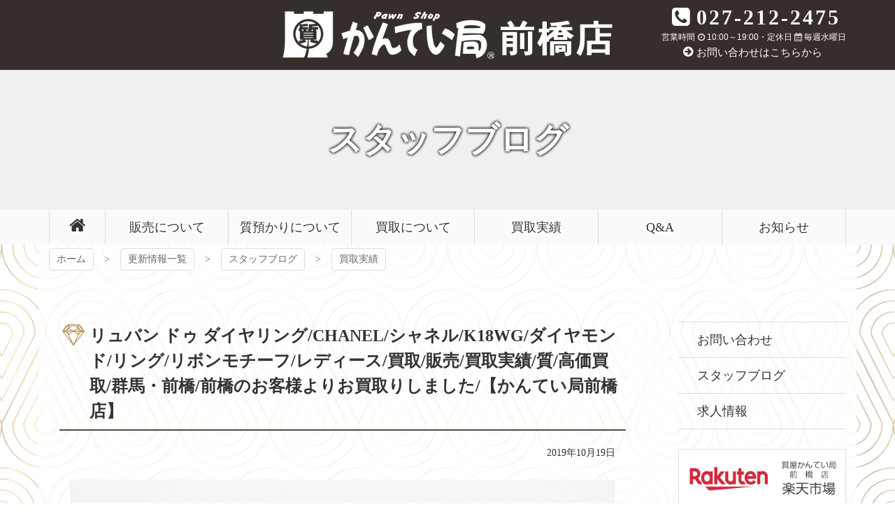

--- FILE ---
content_type: text/html; charset=UTF-8
request_url: https://www.kanteikyoku-maebashi.jp/staffblog/2019/10/7619/
body_size: 21412
content:
<!DOCTYPE html>
<html lang="ja">

<head>


<meta http-equiv="Content-Type" content="text/html; charset=utf-8">
<meta name="viewport" content="width=device-width, initial-scale=1.0" ><meta name="format-detection" content="telephone=no">

<link rel="shortcut icon" href="https://www.kanteikyoku-maebashi.jp/wp-content/themes/kanteikyoku-maebashi/favicon.ico" type="image/vnd.microsoft.icon" >
<link rel="icon" href="https://www.kanteikyoku-maebashi.jp/wp-content/themes/kanteikyoku-maebashi/favicon.ico" type="image/vnd.microsoft.icon" >
<link rel="apple-touch-icon-precomposed" href="https://www.kanteikyoku-maebashi.jp/wp-content/themes/kanteikyoku-maebashi/images/common/webclip.png" >





<!--[if lt IE 9]><script src="https://www.kanteikyoku-maebashi.jp/wp-content/themes/kanteikyoku-maebashi/js/html5shiv.min.js"></script><![endif]-->
	<style>img:is([sizes="auto" i], [sizes^="auto," i]) { contain-intrinsic-size: 3000px 1500px }</style>
	
		<!-- All in One SEO 4.9.3 - aioseo.com -->
		<title>リュバン ドゥ ダイヤリング/CHANEL/シャネル/K18WG/ダイヤモンド/リング/リボンモチーフ/レディース/買取/販売/買取実績/質/高価買取/群馬・前橋/前橋のお客様よりお買取りしました/【かんてい局前橋店】 | 質屋かんてい局 前橋店</title>
	<meta name="robots" content="max-image-preview:large" />
	<meta name="author" content="isurfadmin"/>
	<link rel="canonical" href="https://www.kanteikyoku-maebashi.jp/staffblog/2019/10/7619/" />
	<meta name="generator" content="All in One SEO (AIOSEO) 4.9.3" />

		<meta name="google-site-verification" content="GqPjHLxYiISf0zLSo8lWcXl8HUE7Io_p4sDgI4kscls" />
<meta name="google-site-verification" content="ceoZDF1bn_SCFgUvCXRs-Uto3wWrl4EqhW62aqza7PI" />
<!-- Google tag (gtag.js) -->
<script async src="https://www.googletagmanager.com/gtag/js?id=G-JW44CJ458J"></script>
<script>
  window.dataLayer = window.dataLayer || [];
  function gtag(){dataLayer.push(arguments);}
  gtag('js', new Date());

  gtag('config', 'G-JW44CJ458J');
</script>
<!---Microsoft Clarity----->
<script type="text/javascript">
    (function(c,l,a,r,i,t,y){
        c[a]=c[a]||function(){(c[a].q=c[a].q||[]).push(arguments)};
        t=l.createElement(r);t.async=1;t.src="https://www.clarity.ms/tag/"+i;
        y=l.getElementsByTagName(r)[0];y.parentNode.insertBefore(t,y);
    })(window, document, "clarity", "script", "ug42obglza");
</script>
		<meta property="og:locale" content="ja_JP" />
		<meta property="og:site_name" content="質屋かんてい局前橋店" />
		<meta property="og:type" content="article" />
		<meta property="og:title" content="リュバン ドゥ ダイヤリング/CHANEL/シャネル/K18WG/ダイヤモンド/リング/リボンモチーフ/レディース/買取/販売/買取実績/質/高価買取/群馬・前橋/前橋のお客様よりお買取りしました/【かんてい局前橋店】 | 質屋かんてい局 前橋店" />
		<meta property="og:url" content="https://www.kanteikyoku-maebashi.jp/staffblog/2019/10/7619/" />
		<meta property="og:image" content="https://www.kanteikyoku-maebashi.jp/wp-content/uploads/2019/10/IMG_8157.jpg" />
		<meta property="og:image:secure_url" content="https://www.kanteikyoku-maebashi.jp/wp-content/uploads/2019/10/IMG_8157.jpg" />
		<meta property="og:image:width" content="800" />
		<meta property="og:image:height" content="800" />
		<meta property="article:published_time" content="2019-10-19T08:13:42+00:00" />
		<meta property="article:modified_time" content="2019-10-19T08:13:42+00:00" />
		<meta name="twitter:card" content="summary_large_image" />
		<meta name="twitter:site" content="@kanteikyoku_ma" />
		<meta name="twitter:title" content="リュバン ドゥ ダイヤリング/CHANEL/シャネル/K18WG/ダイヤモンド/リング/リボンモチーフ/レディース/買取/販売/買取実績/質/高価買取/群馬・前橋/前橋のお客様よりお買取りしました/【かんてい局前橋店】 | 質屋かんてい局 前橋店" />
		<meta name="twitter:creator" content="@kanteikyoku_ma" />
		<meta name="twitter:image" content="https://www.kanteikyoku-maebashi.jp/wp-content/uploads/2019/10/IMG_8157.jpg" />
		<script type="application/ld+json" class="aioseo-schema">
			{"@context":"https:\/\/schema.org","@graph":[{"@type":"Article","@id":"https:\/\/www.kanteikyoku-maebashi.jp\/staffblog\/2019\/10\/7619\/#article","name":"\u30ea\u30e5\u30d0\u30f3 \u30c9\u30a5 \u30c0\u30a4\u30e4\u30ea\u30f3\u30b0\/CHANEL\/\u30b7\u30e3\u30cd\u30eb\/K18WG\/\u30c0\u30a4\u30e4\u30e2\u30f3\u30c9\/\u30ea\u30f3\u30b0\/\u30ea\u30dc\u30f3\u30e2\u30c1\u30fc\u30d5\/\u30ec\u30c7\u30a3\u30fc\u30b9\/\u8cb7\u53d6\/\u8ca9\u58f2\/\u8cb7\u53d6\u5b9f\u7e3e\/\u8cea\/\u9ad8\u4fa1\u8cb7\u53d6\/\u7fa4\u99ac\u30fb\u524d\u6a4b\/\u524d\u6a4b\u306e\u304a\u5ba2\u69d8\u3088\u308a\u304a\u8cb7\u53d6\u308a\u3057\u307e\u3057\u305f\/\u3010\u304b\u3093\u3066\u3044\u5c40\u524d\u6a4b\u5e97\u3011 | \u8cea\u5c4b\u304b\u3093\u3066\u3044\u5c40 \u524d\u6a4b\u5e97","headline":"\u30ea\u30e5\u30d0\u30f3 \u30c9\u30a5 \u30c0\u30a4\u30e4\u30ea\u30f3\u30b0\/CHANEL\/\u30b7\u30e3\u30cd\u30eb\/K18WG\/\u30c0\u30a4\u30e4\u30e2\u30f3\u30c9\/\u30ea\u30f3\u30b0\/\u30ea\u30dc\u30f3\u30e2\u30c1\u30fc\u30d5\/\u30ec\u30c7\u30a3\u30fc\u30b9\/\u8cb7\u53d6\/\u8ca9\u58f2\/\u8cb7\u53d6\u5b9f\u7e3e\/\u8cea\/\u9ad8\u4fa1\u8cb7\u53d6\/\u7fa4\u99ac\u30fb\u524d\u6a4b\/\u524d\u6a4b\u306e\u304a\u5ba2\u69d8\u3088\u308a\u304a\u8cb7\u53d6\u308a\u3057\u307e\u3057\u305f\/\u3010\u304b\u3093\u3066\u3044\u5c40\u524d\u6a4b\u5e97\u3011","author":{"@id":"https:\/\/www.kanteikyoku-maebashi.jp\/author\/isurfadmin\/#author"},"publisher":{"@id":"https:\/\/www.kanteikyoku-maebashi.jp\/#organization"},"image":{"@type":"ImageObject","url":"https:\/\/www.kanteikyoku-maebashi.jp\/wp-content\/uploads\/2019\/10\/IMG_8157.jpg","width":800,"height":800},"datePublished":"2019-10-19T17:13:42+09:00","dateModified":"2019-10-19T17:13:42+09:00","inLanguage":"ja","mainEntityOfPage":{"@id":"https:\/\/www.kanteikyoku-maebashi.jp\/staffblog\/2019\/10\/7619\/#webpage"},"isPartOf":{"@id":"https:\/\/www.kanteikyoku-maebashi.jp\/staffblog\/2019\/10\/7619\/#webpage"},"articleSection":"\u30b9\u30bf\u30c3\u30d5\u30d6\u30ed\u30b0, \u8cb7\u53d6\u5b9f\u7e3e"},{"@type":"BreadcrumbList","@id":"https:\/\/www.kanteikyoku-maebashi.jp\/staffblog\/2019\/10\/7619\/#breadcrumblist","itemListElement":[{"@type":"ListItem","@id":"https:\/\/www.kanteikyoku-maebashi.jp#listItem","position":1,"name":"Home","item":"https:\/\/www.kanteikyoku-maebashi.jp","nextItem":{"@type":"ListItem","@id":"https:\/\/www.kanteikyoku-maebashi.jp\/.\/staffblog\/#listItem","name":"\u8cb7\u53d6\u5b9f\u7e3e"}},{"@type":"ListItem","@id":"https:\/\/www.kanteikyoku-maebashi.jp\/.\/staffblog\/#listItem","position":2,"name":"\u8cb7\u53d6\u5b9f\u7e3e","item":"https:\/\/www.kanteikyoku-maebashi.jp\/.\/staffblog\/","nextItem":{"@type":"ListItem","@id":"https:\/\/www.kanteikyoku-maebashi.jp\/staffblog\/2019\/10\/7619\/#listItem","name":"\u30ea\u30e5\u30d0\u30f3 \u30c9\u30a5 \u30c0\u30a4\u30e4\u30ea\u30f3\u30b0\/CHANEL\/\u30b7\u30e3\u30cd\u30eb\/K18WG\/\u30c0\u30a4\u30e4\u30e2\u30f3\u30c9\/\u30ea\u30f3\u30b0\/\u30ea\u30dc\u30f3\u30e2\u30c1\u30fc\u30d5\/\u30ec\u30c7\u30a3\u30fc\u30b9\/\u8cb7\u53d6\/\u8ca9\u58f2\/\u8cb7\u53d6\u5b9f\u7e3e\/\u8cea\/\u9ad8\u4fa1\u8cb7\u53d6\/\u7fa4\u99ac\u30fb\u524d\u6a4b\/\u524d\u6a4b\u306e\u304a\u5ba2\u69d8\u3088\u308a\u304a\u8cb7\u53d6\u308a\u3057\u307e\u3057\u305f\/\u3010\u304b\u3093\u3066\u3044\u5c40\u524d\u6a4b\u5e97\u3011"},"previousItem":{"@type":"ListItem","@id":"https:\/\/www.kanteikyoku-maebashi.jp#listItem","name":"Home"}},{"@type":"ListItem","@id":"https:\/\/www.kanteikyoku-maebashi.jp\/staffblog\/2019\/10\/7619\/#listItem","position":3,"name":"\u30ea\u30e5\u30d0\u30f3 \u30c9\u30a5 \u30c0\u30a4\u30e4\u30ea\u30f3\u30b0\/CHANEL\/\u30b7\u30e3\u30cd\u30eb\/K18WG\/\u30c0\u30a4\u30e4\u30e2\u30f3\u30c9\/\u30ea\u30f3\u30b0\/\u30ea\u30dc\u30f3\u30e2\u30c1\u30fc\u30d5\/\u30ec\u30c7\u30a3\u30fc\u30b9\/\u8cb7\u53d6\/\u8ca9\u58f2\/\u8cb7\u53d6\u5b9f\u7e3e\/\u8cea\/\u9ad8\u4fa1\u8cb7\u53d6\/\u7fa4\u99ac\u30fb\u524d\u6a4b\/\u524d\u6a4b\u306e\u304a\u5ba2\u69d8\u3088\u308a\u304a\u8cb7\u53d6\u308a\u3057\u307e\u3057\u305f\/\u3010\u304b\u3093\u3066\u3044\u5c40\u524d\u6a4b\u5e97\u3011","previousItem":{"@type":"ListItem","@id":"https:\/\/www.kanteikyoku-maebashi.jp\/.\/staffblog\/#listItem","name":"\u8cb7\u53d6\u5b9f\u7e3e"}}]},{"@type":"Organization","@id":"https:\/\/www.kanteikyoku-maebashi.jp\/#organization","name":"\u8cea\u5c4b\u304b\u3093\u3066\u3044\u5c40 \u524d\u6a4b\u5e97","url":"https:\/\/www.kanteikyoku-maebashi.jp\/","sameAs":["https:\/\/twitter.com\/kanteikyoku_ma"]},{"@type":"Person","@id":"https:\/\/www.kanteikyoku-maebashi.jp\/author\/isurfadmin\/#author","url":"https:\/\/www.kanteikyoku-maebashi.jp\/author\/isurfadmin\/","name":"isurfadmin","image":{"@type":"ImageObject","@id":"https:\/\/www.kanteikyoku-maebashi.jp\/staffblog\/2019\/10\/7619\/#authorImage","url":"https:\/\/secure.gravatar.com\/avatar\/8f7b5fece4560b2e0a1a5bfbf19bf4fb8464cc94f4650a933d623e7206b4172b?s=96&d=mm&r=g","width":96,"height":96,"caption":"isurfadmin"}},{"@type":"WebPage","@id":"https:\/\/www.kanteikyoku-maebashi.jp\/staffblog\/2019\/10\/7619\/#webpage","url":"https:\/\/www.kanteikyoku-maebashi.jp\/staffblog\/2019\/10\/7619\/","name":"\u30ea\u30e5\u30d0\u30f3 \u30c9\u30a5 \u30c0\u30a4\u30e4\u30ea\u30f3\u30b0\/CHANEL\/\u30b7\u30e3\u30cd\u30eb\/K18WG\/\u30c0\u30a4\u30e4\u30e2\u30f3\u30c9\/\u30ea\u30f3\u30b0\/\u30ea\u30dc\u30f3\u30e2\u30c1\u30fc\u30d5\/\u30ec\u30c7\u30a3\u30fc\u30b9\/\u8cb7\u53d6\/\u8ca9\u58f2\/\u8cb7\u53d6\u5b9f\u7e3e\/\u8cea\/\u9ad8\u4fa1\u8cb7\u53d6\/\u7fa4\u99ac\u30fb\u524d\u6a4b\/\u524d\u6a4b\u306e\u304a\u5ba2\u69d8\u3088\u308a\u304a\u8cb7\u53d6\u308a\u3057\u307e\u3057\u305f\/\u3010\u304b\u3093\u3066\u3044\u5c40\u524d\u6a4b\u5e97\u3011 | \u8cea\u5c4b\u304b\u3093\u3066\u3044\u5c40 \u524d\u6a4b\u5e97","inLanguage":"ja","isPartOf":{"@id":"https:\/\/www.kanteikyoku-maebashi.jp\/#website"},"breadcrumb":{"@id":"https:\/\/www.kanteikyoku-maebashi.jp\/staffblog\/2019\/10\/7619\/#breadcrumblist"},"author":{"@id":"https:\/\/www.kanteikyoku-maebashi.jp\/author\/isurfadmin\/#author"},"creator":{"@id":"https:\/\/www.kanteikyoku-maebashi.jp\/author\/isurfadmin\/#author"},"image":{"@type":"ImageObject","url":"https:\/\/www.kanteikyoku-maebashi.jp\/wp-content\/uploads\/2019\/10\/IMG_8157.jpg","@id":"https:\/\/www.kanteikyoku-maebashi.jp\/staffblog\/2019\/10\/7619\/#mainImage","width":800,"height":800},"primaryImageOfPage":{"@id":"https:\/\/www.kanteikyoku-maebashi.jp\/staffblog\/2019\/10\/7619\/#mainImage"},"datePublished":"2019-10-19T17:13:42+09:00","dateModified":"2019-10-19T17:13:42+09:00"},{"@type":"WebSite","@id":"https:\/\/www.kanteikyoku-maebashi.jp\/#website","url":"https:\/\/www.kanteikyoku-maebashi.jp\/","name":"\u8cea\u5c4b\u304b\u3093\u3066\u3044\u5c40\u524d\u6a4b\u5e97","inLanguage":"ja","publisher":{"@id":"https:\/\/www.kanteikyoku-maebashi.jp\/#organization"}}]}
		</script>
		<!-- All in One SEO -->

<link rel='dns-prefetch' href='//static.addtoany.com' />
<link rel='dns-prefetch' href='//challenges.cloudflare.com' />
<link rel='dns-prefetch' href='//www.googletagmanager.com' />
<script type="text/javascript">
/* <![CDATA[ */
window._wpemojiSettings = {"baseUrl":"https:\/\/s.w.org\/images\/core\/emoji\/16.0.1\/72x72\/","ext":".png","svgUrl":"https:\/\/s.w.org\/images\/core\/emoji\/16.0.1\/svg\/","svgExt":".svg","source":{"concatemoji":"https:\/\/www.kanteikyoku-maebashi.jp\/wp-includes\/js\/wp-emoji-release.min.js?ver=f3f173ccc87bb07e01989479f9ecac46"}};
/*! This file is auto-generated */
!function(s,n){var o,i,e;function c(e){try{var t={supportTests:e,timestamp:(new Date).valueOf()};sessionStorage.setItem(o,JSON.stringify(t))}catch(e){}}function p(e,t,n){e.clearRect(0,0,e.canvas.width,e.canvas.height),e.fillText(t,0,0);var t=new Uint32Array(e.getImageData(0,0,e.canvas.width,e.canvas.height).data),a=(e.clearRect(0,0,e.canvas.width,e.canvas.height),e.fillText(n,0,0),new Uint32Array(e.getImageData(0,0,e.canvas.width,e.canvas.height).data));return t.every(function(e,t){return e===a[t]})}function u(e,t){e.clearRect(0,0,e.canvas.width,e.canvas.height),e.fillText(t,0,0);for(var n=e.getImageData(16,16,1,1),a=0;a<n.data.length;a++)if(0!==n.data[a])return!1;return!0}function f(e,t,n,a){switch(t){case"flag":return n(e,"\ud83c\udff3\ufe0f\u200d\u26a7\ufe0f","\ud83c\udff3\ufe0f\u200b\u26a7\ufe0f")?!1:!n(e,"\ud83c\udde8\ud83c\uddf6","\ud83c\udde8\u200b\ud83c\uddf6")&&!n(e,"\ud83c\udff4\udb40\udc67\udb40\udc62\udb40\udc65\udb40\udc6e\udb40\udc67\udb40\udc7f","\ud83c\udff4\u200b\udb40\udc67\u200b\udb40\udc62\u200b\udb40\udc65\u200b\udb40\udc6e\u200b\udb40\udc67\u200b\udb40\udc7f");case"emoji":return!a(e,"\ud83e\udedf")}return!1}function g(e,t,n,a){var r="undefined"!=typeof WorkerGlobalScope&&self instanceof WorkerGlobalScope?new OffscreenCanvas(300,150):s.createElement("canvas"),o=r.getContext("2d",{willReadFrequently:!0}),i=(o.textBaseline="top",o.font="600 32px Arial",{});return e.forEach(function(e){i[e]=t(o,e,n,a)}),i}function t(e){var t=s.createElement("script");t.src=e,t.defer=!0,s.head.appendChild(t)}"undefined"!=typeof Promise&&(o="wpEmojiSettingsSupports",i=["flag","emoji"],n.supports={everything:!0,everythingExceptFlag:!0},e=new Promise(function(e){s.addEventListener("DOMContentLoaded",e,{once:!0})}),new Promise(function(t){var n=function(){try{var e=JSON.parse(sessionStorage.getItem(o));if("object"==typeof e&&"number"==typeof e.timestamp&&(new Date).valueOf()<e.timestamp+604800&&"object"==typeof e.supportTests)return e.supportTests}catch(e){}return null}();if(!n){if("undefined"!=typeof Worker&&"undefined"!=typeof OffscreenCanvas&&"undefined"!=typeof URL&&URL.createObjectURL&&"undefined"!=typeof Blob)try{var e="postMessage("+g.toString()+"("+[JSON.stringify(i),f.toString(),p.toString(),u.toString()].join(",")+"));",a=new Blob([e],{type:"text/javascript"}),r=new Worker(URL.createObjectURL(a),{name:"wpTestEmojiSupports"});return void(r.onmessage=function(e){c(n=e.data),r.terminate(),t(n)})}catch(e){}c(n=g(i,f,p,u))}t(n)}).then(function(e){for(var t in e)n.supports[t]=e[t],n.supports.everything=n.supports.everything&&n.supports[t],"flag"!==t&&(n.supports.everythingExceptFlag=n.supports.everythingExceptFlag&&n.supports[t]);n.supports.everythingExceptFlag=n.supports.everythingExceptFlag&&!n.supports.flag,n.DOMReady=!1,n.readyCallback=function(){n.DOMReady=!0}}).then(function(){return e}).then(function(){var e;n.supports.everything||(n.readyCallback(),(e=n.source||{}).concatemoji?t(e.concatemoji):e.wpemoji&&e.twemoji&&(t(e.twemoji),t(e.wpemoji)))}))}((window,document),window._wpemojiSettings);
/* ]]> */
</script>
<link rel='stylesheet' id='sbi_styles-css' href='https://www.kanteikyoku-maebashi.jp/wp-content/plugins/instagram-feed/css/sbi-styles.min.css?ver=6.10.0' type='text/css' media='all' />
<style id='wp-emoji-styles-inline-css' type='text/css'>

	img.wp-smiley, img.emoji {
		display: inline !important;
		border: none !important;
		box-shadow: none !important;
		height: 1em !important;
		width: 1em !important;
		margin: 0 0.07em !important;
		vertical-align: -0.1em !important;
		background: none !important;
		padding: 0 !important;
	}
</style>
<link rel='stylesheet' id='wp-block-library-css' href='https://www.kanteikyoku-maebashi.jp/wp-includes/css/dist/block-library/style.min.css?ver=f3f173ccc87bb07e01989479f9ecac46' type='text/css' media='all' />
<style id='classic-theme-styles-inline-css' type='text/css'>
/*! This file is auto-generated */
.wp-block-button__link{color:#fff;background-color:#32373c;border-radius:9999px;box-shadow:none;text-decoration:none;padding:calc(.667em + 2px) calc(1.333em + 2px);font-size:1.125em}.wp-block-file__button{background:#32373c;color:#fff;text-decoration:none}
</style>
<link rel='stylesheet' id='aioseo/css/src/vue/standalone/blocks/table-of-contents/global.scss-css' href='https://www.kanteikyoku-maebashi.jp/wp-content/plugins/all-in-one-seo-pack/dist/Lite/assets/css/table-of-contents/global.e90f6d47.css?ver=4.9.3' type='text/css' media='all' />
<link rel='stylesheet' id='swiper-css' href='https://www.kanteikyoku-maebashi.jp/wp-content/plugins/liquid-blocks/css/swiper-bundle.min.css?ver=f3f173ccc87bb07e01989479f9ecac46' type='text/css' media='all' />
<link rel='stylesheet' id='liquid-blocks-css' href='https://www.kanteikyoku-maebashi.jp/wp-content/plugins/liquid-blocks/css/block.css?ver=1.3.3' type='text/css' media='all' />
<link rel='stylesheet' id='liquid-block-speech-css' href='https://www.kanteikyoku-maebashi.jp/wp-content/plugins/liquid-speech-balloon/css/block.css?ver=f3f173ccc87bb07e01989479f9ecac46' type='text/css' media='all' />
<style id='global-styles-inline-css' type='text/css'>
:root{--wp--preset--aspect-ratio--square: 1;--wp--preset--aspect-ratio--4-3: 4/3;--wp--preset--aspect-ratio--3-4: 3/4;--wp--preset--aspect-ratio--3-2: 3/2;--wp--preset--aspect-ratio--2-3: 2/3;--wp--preset--aspect-ratio--16-9: 16/9;--wp--preset--aspect-ratio--9-16: 9/16;--wp--preset--color--black: #000000;--wp--preset--color--cyan-bluish-gray: #abb8c3;--wp--preset--color--white: #ffffff;--wp--preset--color--pale-pink: #f78da7;--wp--preset--color--vivid-red: #cf2e2e;--wp--preset--color--luminous-vivid-orange: #ff6900;--wp--preset--color--luminous-vivid-amber: #fcb900;--wp--preset--color--light-green-cyan: #7bdcb5;--wp--preset--color--vivid-green-cyan: #00d084;--wp--preset--color--pale-cyan-blue: #8ed1fc;--wp--preset--color--vivid-cyan-blue: #0693e3;--wp--preset--color--vivid-purple: #9b51e0;--wp--preset--gradient--vivid-cyan-blue-to-vivid-purple: linear-gradient(135deg,rgba(6,147,227,1) 0%,rgb(155,81,224) 100%);--wp--preset--gradient--light-green-cyan-to-vivid-green-cyan: linear-gradient(135deg,rgb(122,220,180) 0%,rgb(0,208,130) 100%);--wp--preset--gradient--luminous-vivid-amber-to-luminous-vivid-orange: linear-gradient(135deg,rgba(252,185,0,1) 0%,rgba(255,105,0,1) 100%);--wp--preset--gradient--luminous-vivid-orange-to-vivid-red: linear-gradient(135deg,rgba(255,105,0,1) 0%,rgb(207,46,46) 100%);--wp--preset--gradient--very-light-gray-to-cyan-bluish-gray: linear-gradient(135deg,rgb(238,238,238) 0%,rgb(169,184,195) 100%);--wp--preset--gradient--cool-to-warm-spectrum: linear-gradient(135deg,rgb(74,234,220) 0%,rgb(151,120,209) 20%,rgb(207,42,186) 40%,rgb(238,44,130) 60%,rgb(251,105,98) 80%,rgb(254,248,76) 100%);--wp--preset--gradient--blush-light-purple: linear-gradient(135deg,rgb(255,206,236) 0%,rgb(152,150,240) 100%);--wp--preset--gradient--blush-bordeaux: linear-gradient(135deg,rgb(254,205,165) 0%,rgb(254,45,45) 50%,rgb(107,0,62) 100%);--wp--preset--gradient--luminous-dusk: linear-gradient(135deg,rgb(255,203,112) 0%,rgb(199,81,192) 50%,rgb(65,88,208) 100%);--wp--preset--gradient--pale-ocean: linear-gradient(135deg,rgb(255,245,203) 0%,rgb(182,227,212) 50%,rgb(51,167,181) 100%);--wp--preset--gradient--electric-grass: linear-gradient(135deg,rgb(202,248,128) 0%,rgb(113,206,126) 100%);--wp--preset--gradient--midnight: linear-gradient(135deg,rgb(2,3,129) 0%,rgb(40,116,252) 100%);--wp--preset--font-size--small: 13px;--wp--preset--font-size--medium: 20px;--wp--preset--font-size--large: 36px;--wp--preset--font-size--x-large: 42px;--wp--preset--spacing--20: 0.44rem;--wp--preset--spacing--30: 0.67rem;--wp--preset--spacing--40: 1rem;--wp--preset--spacing--50: 1.5rem;--wp--preset--spacing--60: 2.25rem;--wp--preset--spacing--70: 3.38rem;--wp--preset--spacing--80: 5.06rem;--wp--preset--shadow--natural: 6px 6px 9px rgba(0, 0, 0, 0.2);--wp--preset--shadow--deep: 12px 12px 50px rgba(0, 0, 0, 0.4);--wp--preset--shadow--sharp: 6px 6px 0px rgba(0, 0, 0, 0.2);--wp--preset--shadow--outlined: 6px 6px 0px -3px rgba(255, 255, 255, 1), 6px 6px rgba(0, 0, 0, 1);--wp--preset--shadow--crisp: 6px 6px 0px rgba(0, 0, 0, 1);}:where(.is-layout-flex){gap: 0.5em;}:where(.is-layout-grid){gap: 0.5em;}body .is-layout-flex{display: flex;}.is-layout-flex{flex-wrap: wrap;align-items: center;}.is-layout-flex > :is(*, div){margin: 0;}body .is-layout-grid{display: grid;}.is-layout-grid > :is(*, div){margin: 0;}:where(.wp-block-columns.is-layout-flex){gap: 2em;}:where(.wp-block-columns.is-layout-grid){gap: 2em;}:where(.wp-block-post-template.is-layout-flex){gap: 1.25em;}:where(.wp-block-post-template.is-layout-grid){gap: 1.25em;}.has-black-color{color: var(--wp--preset--color--black) !important;}.has-cyan-bluish-gray-color{color: var(--wp--preset--color--cyan-bluish-gray) !important;}.has-white-color{color: var(--wp--preset--color--white) !important;}.has-pale-pink-color{color: var(--wp--preset--color--pale-pink) !important;}.has-vivid-red-color{color: var(--wp--preset--color--vivid-red) !important;}.has-luminous-vivid-orange-color{color: var(--wp--preset--color--luminous-vivid-orange) !important;}.has-luminous-vivid-amber-color{color: var(--wp--preset--color--luminous-vivid-amber) !important;}.has-light-green-cyan-color{color: var(--wp--preset--color--light-green-cyan) !important;}.has-vivid-green-cyan-color{color: var(--wp--preset--color--vivid-green-cyan) !important;}.has-pale-cyan-blue-color{color: var(--wp--preset--color--pale-cyan-blue) !important;}.has-vivid-cyan-blue-color{color: var(--wp--preset--color--vivid-cyan-blue) !important;}.has-vivid-purple-color{color: var(--wp--preset--color--vivid-purple) !important;}.has-black-background-color{background-color: var(--wp--preset--color--black) !important;}.has-cyan-bluish-gray-background-color{background-color: var(--wp--preset--color--cyan-bluish-gray) !important;}.has-white-background-color{background-color: var(--wp--preset--color--white) !important;}.has-pale-pink-background-color{background-color: var(--wp--preset--color--pale-pink) !important;}.has-vivid-red-background-color{background-color: var(--wp--preset--color--vivid-red) !important;}.has-luminous-vivid-orange-background-color{background-color: var(--wp--preset--color--luminous-vivid-orange) !important;}.has-luminous-vivid-amber-background-color{background-color: var(--wp--preset--color--luminous-vivid-amber) !important;}.has-light-green-cyan-background-color{background-color: var(--wp--preset--color--light-green-cyan) !important;}.has-vivid-green-cyan-background-color{background-color: var(--wp--preset--color--vivid-green-cyan) !important;}.has-pale-cyan-blue-background-color{background-color: var(--wp--preset--color--pale-cyan-blue) !important;}.has-vivid-cyan-blue-background-color{background-color: var(--wp--preset--color--vivid-cyan-blue) !important;}.has-vivid-purple-background-color{background-color: var(--wp--preset--color--vivid-purple) !important;}.has-black-border-color{border-color: var(--wp--preset--color--black) !important;}.has-cyan-bluish-gray-border-color{border-color: var(--wp--preset--color--cyan-bluish-gray) !important;}.has-white-border-color{border-color: var(--wp--preset--color--white) !important;}.has-pale-pink-border-color{border-color: var(--wp--preset--color--pale-pink) !important;}.has-vivid-red-border-color{border-color: var(--wp--preset--color--vivid-red) !important;}.has-luminous-vivid-orange-border-color{border-color: var(--wp--preset--color--luminous-vivid-orange) !important;}.has-luminous-vivid-amber-border-color{border-color: var(--wp--preset--color--luminous-vivid-amber) !important;}.has-light-green-cyan-border-color{border-color: var(--wp--preset--color--light-green-cyan) !important;}.has-vivid-green-cyan-border-color{border-color: var(--wp--preset--color--vivid-green-cyan) !important;}.has-pale-cyan-blue-border-color{border-color: var(--wp--preset--color--pale-cyan-blue) !important;}.has-vivid-cyan-blue-border-color{border-color: var(--wp--preset--color--vivid-cyan-blue) !important;}.has-vivid-purple-border-color{border-color: var(--wp--preset--color--vivid-purple) !important;}.has-vivid-cyan-blue-to-vivid-purple-gradient-background{background: var(--wp--preset--gradient--vivid-cyan-blue-to-vivid-purple) !important;}.has-light-green-cyan-to-vivid-green-cyan-gradient-background{background: var(--wp--preset--gradient--light-green-cyan-to-vivid-green-cyan) !important;}.has-luminous-vivid-amber-to-luminous-vivid-orange-gradient-background{background: var(--wp--preset--gradient--luminous-vivid-amber-to-luminous-vivid-orange) !important;}.has-luminous-vivid-orange-to-vivid-red-gradient-background{background: var(--wp--preset--gradient--luminous-vivid-orange-to-vivid-red) !important;}.has-very-light-gray-to-cyan-bluish-gray-gradient-background{background: var(--wp--preset--gradient--very-light-gray-to-cyan-bluish-gray) !important;}.has-cool-to-warm-spectrum-gradient-background{background: var(--wp--preset--gradient--cool-to-warm-spectrum) !important;}.has-blush-light-purple-gradient-background{background: var(--wp--preset--gradient--blush-light-purple) !important;}.has-blush-bordeaux-gradient-background{background: var(--wp--preset--gradient--blush-bordeaux) !important;}.has-luminous-dusk-gradient-background{background: var(--wp--preset--gradient--luminous-dusk) !important;}.has-pale-ocean-gradient-background{background: var(--wp--preset--gradient--pale-ocean) !important;}.has-electric-grass-gradient-background{background: var(--wp--preset--gradient--electric-grass) !important;}.has-midnight-gradient-background{background: var(--wp--preset--gradient--midnight) !important;}.has-small-font-size{font-size: var(--wp--preset--font-size--small) !important;}.has-medium-font-size{font-size: var(--wp--preset--font-size--medium) !important;}.has-large-font-size{font-size: var(--wp--preset--font-size--large) !important;}.has-x-large-font-size{font-size: var(--wp--preset--font-size--x-large) !important;}
:where(.wp-block-post-template.is-layout-flex){gap: 1.25em;}:where(.wp-block-post-template.is-layout-grid){gap: 1.25em;}
:where(.wp-block-columns.is-layout-flex){gap: 2em;}:where(.wp-block-columns.is-layout-grid){gap: 2em;}
:root :where(.wp-block-pullquote){font-size: 1.5em;line-height: 1.6;}
</style>
<link rel='stylesheet' id='contact-form-7-css' href='https://www.kanteikyoku-maebashi.jp/wp-content/plugins/contact-form-7/includes/css/styles.css?ver=6.1.4' type='text/css' media='all' />
<link rel='stylesheet' id='wpsbc-style-css' href='https://www.kanteikyoku-maebashi.jp/wp-content/plugins/wp-simple-booking-calendar/assets/css/style-front-end.min.css?ver=2.0.15' type='text/css' media='all' />
<link rel='stylesheet' id='dashicons-css' href='https://www.kanteikyoku-maebashi.jp/wp-includes/css/dashicons.min.css?ver=f3f173ccc87bb07e01989479f9ecac46' type='text/css' media='all' />
<link rel='stylesheet' id='wp-pagenavi-css' href='https://www.kanteikyoku-maebashi.jp/wp-content/plugins/wp-pagenavi/pagenavi-css.css?ver=2.70' type='text/css' media='all' />
<link rel='stylesheet' id='yarpp-thumbnails-css' href='https://www.kanteikyoku-maebashi.jp/wp-content/plugins/yet-another-related-posts-plugin/style/styles_thumbnails.css?ver=5.30.11' type='text/css' media='all' />
<style id='yarpp-thumbnails-inline-css' type='text/css'>
.yarpp-thumbnails-horizontal .yarpp-thumbnail {width: 130px;height: 170px;margin: 5px;margin-left: 0px;}.yarpp-thumbnail > img, .yarpp-thumbnail-default {width: 120px;height: 120px;margin: 5px;}.yarpp-thumbnails-horizontal .yarpp-thumbnail-title {margin: 7px;margin-top: 0px;width: 120px;}.yarpp-thumbnail-default > img {min-height: 120px;min-width: 120px;}
</style>
<link rel='stylesheet' id='addtoany-css' href='https://www.kanteikyoku-maebashi.jp/wp-content/plugins/add-to-any/addtoany.min.css?ver=1.16' type='text/css' media='all' />
<script type="text/javascript" src="https://www.kanteikyoku-maebashi.jp/wp-includes/js/jquery/jquery.min.js?ver=3.7.1" id="jquery-core-js"></script>
<script type="text/javascript" src="https://www.kanteikyoku-maebashi.jp/wp-includes/js/jquery/jquery-migrate.min.js?ver=3.4.1" id="jquery-migrate-js"></script>
<script type="text/javascript" src="https://www.kanteikyoku-maebashi.jp/wp-content/plugins/liquid-blocks/lib/swiper-bundle.min.js?ver=f3f173ccc87bb07e01989479f9ecac46" id="swiper-js"></script>
<script type="text/javascript" src="https://www.kanteikyoku-maebashi.jp/wp-content/plugins/liquid-blocks/lib/liquid-blocks.js?ver=f3f173ccc87bb07e01989479f9ecac46" id="liquid-blocks-js"></script>
<script type="text/javascript" id="addtoany-core-js-before">
/* <![CDATA[ */
window.a2a_config=window.a2a_config||{};a2a_config.callbacks=[];a2a_config.overlays=[];a2a_config.templates={};a2a_localize = {
	Share: "共有",
	Save: "ブックマーク",
	Subscribe: "購読",
	Email: "メール",
	Bookmark: "ブックマーク",
	ShowAll: "すべて表示する",
	ShowLess: "小さく表示する",
	FindServices: "サービスを探す",
	FindAnyServiceToAddTo: "追加するサービスを今すぐ探す",
	PoweredBy: "Powered by",
	ShareViaEmail: "メールでシェアする",
	SubscribeViaEmail: "メールで購読する",
	BookmarkInYourBrowser: "ブラウザにブックマーク",
	BookmarkInstructions: "このページをブックマークするには、 Ctrl+D または \u2318+D を押下。",
	AddToYourFavorites: "お気に入りに追加",
	SendFromWebOrProgram: "任意のメールアドレスまたはメールプログラムから送信",
	EmailProgram: "メールプログラム",
	More: "詳細&#8230;",
	ThanksForSharing: "共有ありがとうございます !",
	ThanksForFollowing: "フォローありがとうございます !"
};
/* ]]> */
</script>
<script type="text/javascript" defer src="https://static.addtoany.com/menu/page.js" id="addtoany-core-js"></script>
<script type="text/javascript" defer src="https://www.kanteikyoku-maebashi.jp/wp-content/plugins/add-to-any/addtoany.min.js?ver=1.1" id="addtoany-jquery-js"></script>

<!-- Site Kit によって追加された Google タグ（gtag.js）スニペット -->
<!-- Google アナリティクス スニペット (Site Kit が追加) -->
<script type="text/javascript" src="https://www.googletagmanager.com/gtag/js?id=G-JF1CCY1FHC" id="google_gtagjs-js" async></script>
<script type="text/javascript" id="google_gtagjs-js-after">
/* <![CDATA[ */
window.dataLayer = window.dataLayer || [];function gtag(){dataLayer.push(arguments);}
gtag("set","linker",{"domains":["www.kanteikyoku-maebashi.jp"]});
gtag("js", new Date());
gtag("set", "developer_id.dZTNiMT", true);
gtag("config", "G-JF1CCY1FHC");
/* ]]> */
</script>
<link rel="https://api.w.org/" href="https://www.kanteikyoku-maebashi.jp/wp-json/" /><link rel="alternate" title="JSON" type="application/json" href="https://www.kanteikyoku-maebashi.jp/wp-json/wp/v2/posts/7619" /><link rel="EditURI" type="application/rsd+xml" title="RSD" href="https://www.kanteikyoku-maebashi.jp/xmlrpc.php?rsd" />

<link rel='shortlink' href='https://www.kanteikyoku-maebashi.jp/?p=7619' />
<link rel="alternate" title="oEmbed (JSON)" type="application/json+oembed" href="https://www.kanteikyoku-maebashi.jp/wp-json/oembed/1.0/embed?url=https%3A%2F%2Fwww.kanteikyoku-maebashi.jp%2Fstaffblog%2F2019%2F10%2F7619%2F" />
<link rel="alternate" title="oEmbed (XML)" type="text/xml+oembed" href="https://www.kanteikyoku-maebashi.jp/wp-json/oembed/1.0/embed?url=https%3A%2F%2Fwww.kanteikyoku-maebashi.jp%2Fstaffblog%2F2019%2F10%2F7619%2F&#038;format=xml" />
<meta name="generator" content="Site Kit by Google 1.171.0" /><style type="text/css">.liquid-speech-balloon-00 .liquid-speech-balloon-avatar { background-image: url("https://www.kanteikyoku-maebashi.jp/wp-content/uploads/2019/11/d9d0acb0f6d45d27be2e6dcf1407c2cb.jpg"); } .liquid-speech-balloon-01 .liquid-speech-balloon-avatar { background-image: url("https://www.kanteikyoku-maebashi.jp/wp-content/uploads/2019/11/bcbe40e091a2c7bcdbb66008c6a5489a.png"); } .liquid-speech-balloon-02 .liquid-speech-balloon-avatar { background-image: url("https://www.kanteikyoku-maebashi.jp/wp-content/uploads/2020/04/89f50affcb093ee384c81c94c495d9f3.png"); } .liquid-speech-balloon-03 .liquid-speech-balloon-avatar { background-image: url("https://www.kanteikyoku-maebashi.jp/wp-content/uploads/2020/04/bb39416d610e9e897fc601e540711546.png"); } .liquid-speech-balloon-04 .liquid-speech-balloon-avatar { background-image: url("https://www.kanteikyoku-maebashi.jp/wp-content/uploads/2020/04/270686d6752a34b882584f1daa82738a.png"); } .liquid-speech-balloon-00 .liquid-speech-balloon-avatar::after { content: "鑑定士"; } .liquid-speech-balloon-01 .liquid-speech-balloon-avatar::after { content: "鑑定士"; } .liquid-speech-balloon-02 .liquid-speech-balloon-avatar::after { content: "質子さん"; } .liquid-speech-balloon-03 .liquid-speech-balloon-avatar::after { content: "質子さん"; } .liquid-speech-balloon-04 .liquid-speech-balloon-avatar::after { content: "質子さん"; } </style>
<!-- Google Tag Manager -->
<script>(function(w,d,s,l,i){w[l]=w[l]||[];w[l].push({'gtm.start':
new Date().getTime(),event:'gtm.js'});var f=d.getElementsByTagName(s)[0],
j=d.createElement(s),dl=l!='dataLayer'?'&l='+l:'';j.async=true;j.src=
'https://www.googletagmanager.com/gtm.js?id='+i+dl;f.parentNode.insertBefore(j,f);
})(window,document,'script','dataLayer','');</script>
<!-- End Google Tag Manager -->
		<script>
			var dataLayer = dataLayer || [];		</script>
				<script>(
				function( w, d, s, l, i ) {
					w[ l ] = w[ l ] || [];
					w[ l ].push( {
						'gtm.start': new Date().getTime(), event: 'gtm.js'
					} );
					var f = d.getElementsByTagName( s )[ 0 ],
						j = d.createElement( s ), dl = l !== 'dataLayer' ? '&l=' + l : '';
					j.async = true;
					j.src =
						'https://www.googletagmanager.com/gtm.js?id=' + i + dl;
					f.parentNode.insertBefore( j, f );
				}
			)( window, document, 'script', 'dataLayer', 'GTM-W9CDXFL' );
		</script>
			<style type="text/css">
		/*<!-- rtoc -->*/
		.rtoc-mokuji-content {
			background-color: #ffffff;
		}

		.rtoc-mokuji-content.frame1 {
			border: 1px solid #3f9cff;
		}

		.rtoc-mokuji-content #rtoc-mokuji-title {
			color: #555555;
		}

		.rtoc-mokuji-content .rtoc-mokuji li>a {
			color: #555555;
		}

		.rtoc-mokuji-content .mokuji_ul.level-1>.rtoc-item::before {
			background-color: #3f9cff !important;
		}

		.rtoc-mokuji-content .mokuji_ul.level-2>.rtoc-item::before {
			background-color: #3f9cff !important;
		}

		.rtoc-mokuji-content.frame2::before,
		.rtoc-mokuji-content.frame3,
		.rtoc-mokuji-content.frame4,
		.rtoc-mokuji-content.frame5 {
			border-color: #3f9cff !important;
		}

		.rtoc-mokuji-content.frame5::before,
		.rtoc-mokuji-content.frame5::after {
			background-color: #3f9cff;
		}

		.widget_block #rtoc-mokuji-widget-wrapper .rtoc-mokuji.level-1 .rtoc-item.rtoc-current:after,
		.widget #rtoc-mokuji-widget-wrapper .rtoc-mokuji.level-1 .rtoc-item.rtoc-current:after,
		#scrollad #rtoc-mokuji-widget-wrapper .rtoc-mokuji.level-1 .rtoc-item.rtoc-current:after,
		#sideBarTracking #rtoc-mokuji-widget-wrapper .rtoc-mokuji.level-1 .rtoc-item.rtoc-current:after {
			background-color: #3f9cff !important;
		}

		.cls-1,
		.cls-2 {
			stroke: #3f9cff;
		}

		.rtoc-mokuji-content .decimal_ol.level-2>.rtoc-item::before,
		.rtoc-mokuji-content .mokuji_ol.level-2>.rtoc-item::before,
		.rtoc-mokuji-content .decimal_ol.level-2>.rtoc-item::after,
		.rtoc-mokuji-content .decimal_ol.level-2>.rtoc-item::after {
			color: #3f9cff;
			background-color: #3f9cff;
		}

		.rtoc-mokuji-content .rtoc-mokuji.level-1>.rtoc-item::before {
			color: #3f9cff;
		}

		.rtoc-mokuji-content .decimal_ol>.rtoc-item::after {
			background-color: #3f9cff;
		}

		.rtoc-mokuji-content .decimal_ol>.rtoc-item::before {
			color: #3f9cff;
		}

		/*rtoc_return*/
		#rtoc_return a::before {
			background-image: url(https://www.kanteikyoku-maebashi.jp/wp-content/plugins/rich-table-of-content/include/../img/rtoc_return.png);
		}

		#rtoc_return a {
			background-color:  !important;
		}

		/* アクセントポイント */
		.rtoc-mokuji-content .level-1>.rtoc-item #rtocAC.accent-point::after {
			background-color: #3f9cff;
		}

		.rtoc-mokuji-content .level-2>.rtoc-item #rtocAC.accent-point::after {
			background-color: #3f9cff;
		}
		.rtoc-mokuji-content.frame6,
		.rtoc-mokuji-content.frame7::before,
		.rtoc-mokuji-content.frame8::before {
			border-color: #3f9cff;
		}

		.rtoc-mokuji-content.frame6 #rtoc-mokuji-title,
		.rtoc-mokuji-content.frame7 #rtoc-mokuji-title::after {
			background-color: #3f9cff;
		}

		#rtoc-mokuji-wrapper.rtoc-mokuji-content.rtoc_h2_timeline .mokuji_ol.level-1>.rtoc-item::after,
		#rtoc-mokuji-wrapper.rtoc-mokuji-content.rtoc_h2_timeline .level-1.decimal_ol>.rtoc-item::after,
		#rtoc-mokuji-wrapper.rtoc-mokuji-content.rtoc_h3_timeline .mokuji_ol.level-2>.rtoc-item::after,
		#rtoc-mokuji-wrapper.rtoc-mokuji-content.rtoc_h3_timeline .mokuji_ol.level-2>.rtoc-item::after,
		.rtoc-mokuji-content.frame7 #rtoc-mokuji-title span::after {
			background-color: #3f9cff;
		}

		.widget #rtoc-mokuji-wrapper.rtoc-mokuji-content.frame6 #rtoc-mokuji-title {
			color: #555555;
			background-color: #ffffff;
		}
	</style>
	<style id="sccss"></style>
<link href="https://www.kanteikyoku-maebashi.jp/wp-content/themes/kanteikyoku-maebashi/css/pc.css?20200630005047" rel="stylesheet" type="text/css" media="screen,print" ><link href="https://www.kanteikyoku-maebashi.jp/wp-content/themes/kanteikyoku-maebashi/css/print.css?20200630005053" rel="stylesheet" type="text/css" media="print" >
	<!-- Conversion Tag :::::::::::::::::::::::::::::::::::::::::: -->
	<script async src="https://s.yimg.jp/images/listing/tool/cv/ytag.js"></script>
	<script>
	window.yjDataLayer = window.yjDataLayer || [];
	function ytag() { yjDataLayer.push(arguments); }
	ytag({"type":"ycl_cookie", "config":{"ycl_use_non_cookie_storage":true}});
	</script>
	<!-- :::::::::::::::::::::::::::::::::::::::::: Conversion Tag -->

</head>

<body>
<noscript><iframe src="https://www.googletagmanager.com/ns.html?id=GTM-W9CDXFL" height="0" width="0" style="display:none;visibility:hidden"></iframe></noscript>

	<a href="#contents-text" class="sr-only sr-only-focusable">コンテンツ本文へスキップ</a>
	
	<div id="wrap">

				<div id="uachange-header">
			<a class="btn-c icon-mobile mode-to-sp">スマートフォンサイトはこちら</a>
		</div>

		<div id="wrap-head">
			<header id="header"><div class='container'><h1 class='logo_pc center'><a href='https://www.kanteikyoku-maebashi.jp' title='質屋かんてい局 前橋店 トップページへ'>質屋かんてい局 前橋店</a></h1><div id="freespace-3_pc"><div class="text-center">
	<h4 class="h2 m-a-0 lh-1 ls-01em"><i class="icon-phone-squared text-white text-sub2"></i><a class="text-white" onclick="yahoo_report_conversion('tel:027-212-2475')">027-212-2475</a></h4>
	<p class="m-x-0 m-y-05 lh-1 text-size-s text-gotic">営業時間<i class="icon-clock text-sub2"></i>10:00～19:00・定休日<i class="icon-calendar text-sub2"></i>毎週水曜日</p>
	<p class="m-a-0 lh-1"><a class="btn-c w-100p p-y-0" href="https://www.kanteikyoku-maebashi.jp/contact/">お問い合わせはこちらから</a></p>
</div></div></div></header><div id='contents-title' class='staff'><div class='title'><div class='container'><h2>スタッフブログ</h2></div></div><img src="https://www.kanteikyoku-maebashi.jp/wp-content/themes/kanteikyoku-maebashi/images/common/bg_title_pc.jpg" alt="コンテンツタイトル下地"></div><nav id="menu-4_pc"><div class="container"><div><ul><li class='menuli-1'><a href='https://www.kanteikyoku-maebashi.jp/' class='menubtn-1 icon-home'><span><span class='title'>ホーム</span></span></a></li><li class='menuli-2'><a href='https://www.kanteikyoku-maebashi.jp/hanbai/' class='menubtn-2'><span><span class='title'>販売について</span></span></a></li><li class='menuli-3'><a href='https://www.kanteikyoku-maebashi.jp/azukari/' class='menubtn-3'><span><span class='title'>質預かりについて</span></span></a></li><li class='menuli-4'><a href='https://www.kanteikyoku-maebashi.jp/kaitori/' class='menubtn-4'><span><span class='title'>買取について</span></span></a></li><li class='menuli-5'><a href='https://www.kanteikyoku-maebashi.jp/staffblog/' class='menubtn-5'><span><span class='title'>買取実績</span></span></a></li><li class='menuli-6'><a href='https://www.kanteikyoku-maebashi.jp/faq/' class='menubtn-6'><span><span class='title'>Q&amp;A</span></span></a></li><li class='menuli-7'><a href='https://www.kanteikyoku-maebashi.jp/info/' class='menubtn-7'><span><span class='title'>お知らせ</span></span></a></li></ul></div></div></nav>		</div>	<nav id="pankuzu">
		<div class='container' >			<ul class="cf">
				<li>
					<a href="https://www.kanteikyoku-maebashi.jp">
					ホーム					</a>
				</li>
				<li><a href="https://www.kanteikyoku-maebashi.jp/blog/">更新情報一覧</a></li><li><a href='https://www.kanteikyoku-maebashi.jp/./staff/'>スタッフブログ</a></li>
<li><a href='https://www.kanteikyoku-maebashi.jp/./staffblog/'>買取実績</a></li>
<li><span>リュバン ドゥ ダイヤリング/CHANEL/シャネル/K18WG/ダイヤモンド/リング/リボンモチーフ/レディース/買取/販売/買取実績/質/高価買取/群馬・前橋/前橋のお客様よりお買取りしました/【かんてい局前橋店】</span></li>			</ul>
		</div>
	</nav>	<div id="wrap-contents" class="container">

		<div id='side'><nav id="menu-5_pc"><div><ul><li class='menuli-1'><a href='https://www.kanteikyoku-maebashi.jp/contact/' class='menubtn-1'><span><span class='title'>お問い合わせ</span></span></a></li><li class='menuli-2'><a href='https://www.kanteikyoku-maebashi.jp/staff/' class='menubtn-2'><span><span class='title'>スタッフブログ</span></span></a></li><li class='menuli-3'><a href='https://www.kanteikyoku-maebashi.jp/recruit/' class='menubtn-3'><span><span class='title'>求人情報</span></span></a></li></ul></div></nav><div id="side-widgets"><ul class="widgets"><li id="media_image-4" class="widget widget_media_image"><h2 class="widgettitle">質屋かんてい局前橋店楽天市場</h2>
<a href="https://www.rakuten.co.jp/knt-m/" target="_blank"><img width="300" height="100" src="https://www.kanteikyoku-maebashi.jp/wp-content/uploads/2019/03/bnr_rakuten.png" class="image wp-image-1862 img-fluid hvr-opacity attachment-full size-full" alt="質屋かんてい局前橋店楽天市場" style="max-width: 100%; height: auto;" title="質屋かんてい局前橋店楽天市場" decoding="async" /></a></li>
<li id="media_image-9" class="widget widget_media_image"><h2 class="widgettitle">質屋かんてい局前橋店 Instagram</h2>
<a href="https://www.instagram.com/kanteikyoku.maebashi/"><img width="300" height="100" src="https://www.kanteikyoku-maebashi.jp/wp-content/uploads/2019/03/bnr_instagram-300x100.png" class="image wp-image-1861  attachment-medium size-medium" alt="質屋かんてい局前橋店 Instagram" style="max-width: 100%; height: auto;" decoding="async" /></a></li>
<li id="media_image-8" class="widget widget_media_image"><h2 class="widgettitle">質預かりって何？？</h2>
<a href="https://www.kanteikyoku-maebashi.jp/azukari/"><img width="300" height="105" src="https://www.kanteikyoku-maebashi.jp/wp-content/uploads/2020/03/d0931e1b5b1bfe589dec8fc200a32cfb-300x105.jpg" class="image wp-image-11250  attachment-medium size-medium" alt="" style="max-width: 100%; height: auto;" decoding="async" srcset="https://www.kanteikyoku-maebashi.jp/wp-content/uploads/2020/03/d0931e1b5b1bfe589dec8fc200a32cfb-300x105.jpg 300w, https://www.kanteikyoku-maebashi.jp/wp-content/uploads/2020/03/d0931e1b5b1bfe589dec8fc200a32cfb-768x270.jpg 768w, https://www.kanteikyoku-maebashi.jp/wp-content/uploads/2020/03/d0931e1b5b1bfe589dec8fc200a32cfb-1024x359.jpg 1024w, https://www.kanteikyoku-maebashi.jp/wp-content/uploads/2020/03/d0931e1b5b1bfe589dec8fc200a32cfb.jpg 1920w" sizes="(max-width: 300px) 100vw, 300px" /></a></li>
<li id="media_image-6" class="widget widget_media_image"><h2 class="widgettitle">かんてい局 電話番号</h2>
<a href="tel:0272122475"><img width="300" height="105" src="https://www.kanteikyoku-maebashi.jp/wp-content/uploads/2019/10/d6e5f858d3af1b49d2ab588beeb4f565-300x105.png" class="image wp-image-7682  attachment-medium size-medium" alt="" style="max-width: 100%; height: auto;" decoding="async" srcset="https://www.kanteikyoku-maebashi.jp/wp-content/uploads/2019/10/d6e5f858d3af1b49d2ab588beeb4f565-300x105.png 300w, https://www.kanteikyoku-maebashi.jp/wp-content/uploads/2019/10/d6e5f858d3af1b49d2ab588beeb4f565-768x269.png 768w, https://www.kanteikyoku-maebashi.jp/wp-content/uploads/2019/10/d6e5f858d3af1b49d2ab588beeb4f565-1024x359.png 1024w, https://www.kanteikyoku-maebashi.jp/wp-content/uploads/2019/10/d6e5f858d3af1b49d2ab588beeb4f565.png 1920w" sizes="(max-width: 300px) 100vw, 300px" /></a></li>

		<li id="recent-posts-3" class="widget widget_recent_entries">
		<h2 class="widgettitle">店舗からのお知らせ</h2>

		<ul>
											<li>
					<a href="https://www.kanteikyoku-maebashi.jp/staff/2026/01/37856/">エルメスをアウトレット級の破格で買える！？1％しか知らない〇〇へ行け！</a>
											<span class="post-date">2026年1月31日</span>
									</li>
											<li>
					<a href="https://www.kanteikyoku-maebashi.jp/info/2026/01/37850/">【2/1スタート】金運を呼び込む！？ご成約でもらえるインゴットティッシュキャンペーン！</a>
											<span class="post-date">2026年1月30日</span>
									</li>
											<li>
					<a href="https://www.kanteikyoku-maebashi.jp/staff/2026/01/34259/">ディオールのブックトートは男性こそ似合う！ダサくない！？実際どうなの？</a>
											<span class="post-date">2026年1月29日</span>
									</li>
					</ul>

		</li>
<li id="wpsbc_calendar-2" class="widget wpsbc_calendar"><div class="wpsbc-container wpsbc-calendar-1" data-id="1" data-show_title="0" data-show_legend="0" data-legend_position="side" data-show_button_navigation="1" data-current_year="2026" data-current_month="2" data-language="ja" data-min_width="200" data-max_width="380" ><div class="wpsbc-calendars-wrapper "><div class="wpsbc-calendars"><div class="wpsbc-calendar"><div class="wpsbc-calendar-header wpsbc-heading"><div class="wpsbc-calendar-header-navigation"><a href="#" class="wpsbc-prev"><span class="wpsbc-arrow"></span></a><div class="wpsbc-select-container"><select><option value="1763164800" >11月 2025</option><option value="1765756800" >12月 2025</option><option value="1768435200" >1月 2026</option><option value="1771113600"  selected='selected'>2月 2026</option><option value="1773532800" >3月 2026</option><option value="1776211200" >4月 2026</option><option value="1778803200" >5月 2026</option><option value="1781481600" >6月 2026</option><option value="1784073600" >7月 2026</option><option value="1786752000" >8月 2026</option><option value="1789430400" >9月 2026</option><option value="1792022400" >10月 2026</option><option value="1794700800" >11月 2026</option><option value="1797292800" >12月 2026</option><option value="1799971200" >1月 2027</option><option value="1802649600" >2月 2027</option></select></div><a href="#" class="wpsbc-next"><span class="wpsbc-arrow"></span></a></div></div><div class="wpsbc-calendar-wrapper"><table><thead><tr><th>月</th><th>火</th><th>水</th><th>木</th><th>金</th><th>土</th><th>日</th></tr></thead><tbody><tr><td><div class="wpsbc-date  wpsbc-gap" ><div class="wpsbc-date-inner"></div></div></td><td><div class="wpsbc-date  wpsbc-gap" ><div class="wpsbc-date-inner"></div></div></td><td><div class="wpsbc-date  wpsbc-gap" ><div class="wpsbc-date-inner"></div></div></td><td><div class="wpsbc-date  wpsbc-gap" ><div class="wpsbc-date-inner"></div></div></td><td><div class="wpsbc-date  wpsbc-gap" ><div class="wpsbc-date-inner"></div></div></td><td><div class="wpsbc-date  wpsbc-gap" ><div class="wpsbc-date-inner"></div></div></td><td><div class="wpsbc-date wpsbc-legend-item-1 " data-year="2026" data-month="2" data-day="1"><div class="wpsbc-legend-item-icon wpsbc-legend-item-icon-1" data-type="single"><div class="wpsbc-legend-item-icon-color" ></div><div class="wpsbc-legend-item-icon-color" ></div></div><div class="wpsbc-date-inner"><span class="wpsbc-date-number">1</span></div></div></td></tr><tr><td><div class="wpsbc-date wpsbc-legend-item-1 " data-year="2026" data-month="2" data-day="2"><div class="wpsbc-legend-item-icon wpsbc-legend-item-icon-1" data-type="single"><div class="wpsbc-legend-item-icon-color" ></div><div class="wpsbc-legend-item-icon-color" ></div></div><div class="wpsbc-date-inner"><span class="wpsbc-date-number">2</span></div></div></td><td><div class="wpsbc-date wpsbc-legend-item-1 " data-year="2026" data-month="2" data-day="3"><div class="wpsbc-legend-item-icon wpsbc-legend-item-icon-1" data-type="single"><div class="wpsbc-legend-item-icon-color" ></div><div class="wpsbc-legend-item-icon-color" ></div></div><div class="wpsbc-date-inner"><span class="wpsbc-date-number">3</span></div></div></td><td><div class="wpsbc-date wpsbc-legend-item-1 " data-year="2026" data-month="2" data-day="4"><div class="wpsbc-legend-item-icon wpsbc-legend-item-icon-1" data-type="single"><div class="wpsbc-legend-item-icon-color" ></div><div class="wpsbc-legend-item-icon-color" ></div></div><div class="wpsbc-date-inner"><span class="wpsbc-date-number">4</span></div></div></td><td><div class="wpsbc-date wpsbc-legend-item-1 " data-year="2026" data-month="2" data-day="5"><div class="wpsbc-legend-item-icon wpsbc-legend-item-icon-1" data-type="single"><div class="wpsbc-legend-item-icon-color" ></div><div class="wpsbc-legend-item-icon-color" ></div></div><div class="wpsbc-date-inner"><span class="wpsbc-date-number">5</span></div></div></td><td><div class="wpsbc-date wpsbc-legend-item-1 " data-year="2026" data-month="2" data-day="6"><div class="wpsbc-legend-item-icon wpsbc-legend-item-icon-1" data-type="single"><div class="wpsbc-legend-item-icon-color" ></div><div class="wpsbc-legend-item-icon-color" ></div></div><div class="wpsbc-date-inner"><span class="wpsbc-date-number">6</span></div></div></td><td><div class="wpsbc-date wpsbc-legend-item-1 " data-year="2026" data-month="2" data-day="7"><div class="wpsbc-legend-item-icon wpsbc-legend-item-icon-1" data-type="single"><div class="wpsbc-legend-item-icon-color" ></div><div class="wpsbc-legend-item-icon-color" ></div></div><div class="wpsbc-date-inner"><span class="wpsbc-date-number">7</span></div></div></td><td><div class="wpsbc-date wpsbc-legend-item-1 " data-year="2026" data-month="2" data-day="8"><div class="wpsbc-legend-item-icon wpsbc-legend-item-icon-1" data-type="single"><div class="wpsbc-legend-item-icon-color" ></div><div class="wpsbc-legend-item-icon-color" ></div></div><div class="wpsbc-date-inner"><span class="wpsbc-date-number">8</span></div></div></td></tr><tr><td><div class="wpsbc-date wpsbc-legend-item-1 " data-year="2026" data-month="2" data-day="9"><div class="wpsbc-legend-item-icon wpsbc-legend-item-icon-1" data-type="single"><div class="wpsbc-legend-item-icon-color" ></div><div class="wpsbc-legend-item-icon-color" ></div></div><div class="wpsbc-date-inner"><span class="wpsbc-date-number">9</span></div></div></td><td><div class="wpsbc-date wpsbc-legend-item-1 " data-year="2026" data-month="2" data-day="10"><div class="wpsbc-legend-item-icon wpsbc-legend-item-icon-1" data-type="single"><div class="wpsbc-legend-item-icon-color" ></div><div class="wpsbc-legend-item-icon-color" ></div></div><div class="wpsbc-date-inner"><span class="wpsbc-date-number">10</span></div></div></td><td><div class="wpsbc-date wpsbc-legend-item-1 " data-year="2026" data-month="2" data-day="11"><div class="wpsbc-legend-item-icon wpsbc-legend-item-icon-1" data-type="single"><div class="wpsbc-legend-item-icon-color" ></div><div class="wpsbc-legend-item-icon-color" ></div></div><div class="wpsbc-date-inner"><span class="wpsbc-date-number">11</span></div></div></td><td><div class="wpsbc-date wpsbc-legend-item-1 " data-year="2026" data-month="2" data-day="12"><div class="wpsbc-legend-item-icon wpsbc-legend-item-icon-1" data-type="single"><div class="wpsbc-legend-item-icon-color" ></div><div class="wpsbc-legend-item-icon-color" ></div></div><div class="wpsbc-date-inner"><span class="wpsbc-date-number">12</span></div></div></td><td><div class="wpsbc-date wpsbc-legend-item-1 " data-year="2026" data-month="2" data-day="13"><div class="wpsbc-legend-item-icon wpsbc-legend-item-icon-1" data-type="single"><div class="wpsbc-legend-item-icon-color" ></div><div class="wpsbc-legend-item-icon-color" ></div></div><div class="wpsbc-date-inner"><span class="wpsbc-date-number">13</span></div></div></td><td><div class="wpsbc-date wpsbc-legend-item-1 " data-year="2026" data-month="2" data-day="14"><div class="wpsbc-legend-item-icon wpsbc-legend-item-icon-1" data-type="single"><div class="wpsbc-legend-item-icon-color" ></div><div class="wpsbc-legend-item-icon-color" ></div></div><div class="wpsbc-date-inner"><span class="wpsbc-date-number">14</span></div></div></td><td><div class="wpsbc-date wpsbc-legend-item-1 " data-year="2026" data-month="2" data-day="15"><div class="wpsbc-legend-item-icon wpsbc-legend-item-icon-1" data-type="single"><div class="wpsbc-legend-item-icon-color" ></div><div class="wpsbc-legend-item-icon-color" ></div></div><div class="wpsbc-date-inner"><span class="wpsbc-date-number">15</span></div></div></td></tr><tr><td><div class="wpsbc-date wpsbc-legend-item-1 " data-year="2026" data-month="2" data-day="16"><div class="wpsbc-legend-item-icon wpsbc-legend-item-icon-1" data-type="single"><div class="wpsbc-legend-item-icon-color" ></div><div class="wpsbc-legend-item-icon-color" ></div></div><div class="wpsbc-date-inner"><span class="wpsbc-date-number">16</span></div></div></td><td><div class="wpsbc-date wpsbc-legend-item-1 " data-year="2026" data-month="2" data-day="17"><div class="wpsbc-legend-item-icon wpsbc-legend-item-icon-1" data-type="single"><div class="wpsbc-legend-item-icon-color" ></div><div class="wpsbc-legend-item-icon-color" ></div></div><div class="wpsbc-date-inner"><span class="wpsbc-date-number">17</span></div></div></td><td><div class="wpsbc-date wpsbc-legend-item-1 " data-year="2026" data-month="2" data-day="18"><div class="wpsbc-legend-item-icon wpsbc-legend-item-icon-1" data-type="single"><div class="wpsbc-legend-item-icon-color" ></div><div class="wpsbc-legend-item-icon-color" ></div></div><div class="wpsbc-date-inner"><span class="wpsbc-date-number">18</span></div></div></td><td><div class="wpsbc-date wpsbc-legend-item-1 " data-year="2026" data-month="2" data-day="19"><div class="wpsbc-legend-item-icon wpsbc-legend-item-icon-1" data-type="single"><div class="wpsbc-legend-item-icon-color" ></div><div class="wpsbc-legend-item-icon-color" ></div></div><div class="wpsbc-date-inner"><span class="wpsbc-date-number">19</span></div></div></td><td><div class="wpsbc-date wpsbc-legend-item-1 " data-year="2026" data-month="2" data-day="20"><div class="wpsbc-legend-item-icon wpsbc-legend-item-icon-1" data-type="single"><div class="wpsbc-legend-item-icon-color" ></div><div class="wpsbc-legend-item-icon-color" ></div></div><div class="wpsbc-date-inner"><span class="wpsbc-date-number">20</span></div></div></td><td><div class="wpsbc-date wpsbc-legend-item-1 " data-year="2026" data-month="2" data-day="21"><div class="wpsbc-legend-item-icon wpsbc-legend-item-icon-1" data-type="single"><div class="wpsbc-legend-item-icon-color" ></div><div class="wpsbc-legend-item-icon-color" ></div></div><div class="wpsbc-date-inner"><span class="wpsbc-date-number">21</span></div></div></td><td><div class="wpsbc-date wpsbc-legend-item-1 " data-year="2026" data-month="2" data-day="22"><div class="wpsbc-legend-item-icon wpsbc-legend-item-icon-1" data-type="single"><div class="wpsbc-legend-item-icon-color" ></div><div class="wpsbc-legend-item-icon-color" ></div></div><div class="wpsbc-date-inner"><span class="wpsbc-date-number">22</span></div></div></td></tr><tr><td><div class="wpsbc-date wpsbc-legend-item-1 " data-year="2026" data-month="2" data-day="23"><div class="wpsbc-legend-item-icon wpsbc-legend-item-icon-1" data-type="single"><div class="wpsbc-legend-item-icon-color" ></div><div class="wpsbc-legend-item-icon-color" ></div></div><div class="wpsbc-date-inner"><span class="wpsbc-date-number">23</span></div></div></td><td><div class="wpsbc-date wpsbc-legend-item-1 " data-year="2026" data-month="2" data-day="24"><div class="wpsbc-legend-item-icon wpsbc-legend-item-icon-1" data-type="single"><div class="wpsbc-legend-item-icon-color" ></div><div class="wpsbc-legend-item-icon-color" ></div></div><div class="wpsbc-date-inner"><span class="wpsbc-date-number">24</span></div></div></td><td><div class="wpsbc-date wpsbc-legend-item-1 " data-year="2026" data-month="2" data-day="25"><div class="wpsbc-legend-item-icon wpsbc-legend-item-icon-1" data-type="single"><div class="wpsbc-legend-item-icon-color" ></div><div class="wpsbc-legend-item-icon-color" ></div></div><div class="wpsbc-date-inner"><span class="wpsbc-date-number">25</span></div></div></td><td><div class="wpsbc-date wpsbc-legend-item-1 " data-year="2026" data-month="2" data-day="26"><div class="wpsbc-legend-item-icon wpsbc-legend-item-icon-1" data-type="single"><div class="wpsbc-legend-item-icon-color" ></div><div class="wpsbc-legend-item-icon-color" ></div></div><div class="wpsbc-date-inner"><span class="wpsbc-date-number">26</span></div></div></td><td><div class="wpsbc-date wpsbc-legend-item-1 " data-year="2026" data-month="2" data-day="27"><div class="wpsbc-legend-item-icon wpsbc-legend-item-icon-1" data-type="single"><div class="wpsbc-legend-item-icon-color" ></div><div class="wpsbc-legend-item-icon-color" ></div></div><div class="wpsbc-date-inner"><span class="wpsbc-date-number">27</span></div></div></td><td><div class="wpsbc-date wpsbc-legend-item-1 " data-year="2026" data-month="2" data-day="28"><div class="wpsbc-legend-item-icon wpsbc-legend-item-icon-1" data-type="single"><div class="wpsbc-legend-item-icon-color" ></div><div class="wpsbc-legend-item-icon-color" ></div></div><div class="wpsbc-date-inner"><span class="wpsbc-date-number">28</span></div></div></td><td><div class="wpsbc-date  wpsbc-gap" ><div class="wpsbc-date-inner"></div></div></td></tr></tbody></table></div></div></div></div><style>.wpsbc-container.wpsbc-calendar-1 .wpsbc-legend-item-icon-1 div:first-of-type { background-color: #ddffcc; }.wpsbc-container.wpsbc-calendar-1 .wpsbc-legend-item-icon-1 div:nth-of-type(2) { background-color: transparent; }.wpsbc-container.wpsbc-calendar-1 .wpsbc-legend-item-icon-1 div:first-of-type svg { fill: #ddffcc; }.wpsbc-container.wpsbc-calendar-1 .wpsbc-legend-item-icon-1 div:nth-of-type(2) svg { fill: transparent; }.wpsbc-container.wpsbc-calendar-1 .wpsbc-legend-item-icon-2 div:first-of-type { background-color: #ffc0bd; }.wpsbc-container.wpsbc-calendar-1 .wpsbc-legend-item-icon-2 div:nth-of-type(2) { background-color: transparent; }.wpsbc-container.wpsbc-calendar-1 .wpsbc-legend-item-icon-2 div:first-of-type svg { fill: #ffc0bd; }.wpsbc-container.wpsbc-calendar-1 .wpsbc-legend-item-icon-2 div:nth-of-type(2) svg { fill: transparent; }.wpsbc-container.wpsbc-calendar-1 .wpsbc-legend-item-icon-3 div:first-of-type { background-color: #fee2a0; }.wpsbc-container.wpsbc-calendar-1 .wpsbc-legend-item-icon-3 div:nth-of-type(2) { background-color: transparent; }.wpsbc-container.wpsbc-calendar-1 .wpsbc-legend-item-icon-3 div:first-of-type svg { fill: #fee2a0; }.wpsbc-container.wpsbc-calendar-1 .wpsbc-legend-item-icon-3 div:nth-of-type(2) svg { fill: transparent; }</style><div class="wpsbc-container-loaded" data-just-loaded="1"></div></div></li>
<li id="search-3" class="widget widget_search"><form role="search" method="get" id="searchform" class="searchform" action="https://www.kanteikyoku-maebashi.jp/">
				<div>
					<label class="screen-reader-text" for="s">検索:</label>
					<input type="text" value="" name="s" id="s" />
					<input type="submit" id="searchsubmit" value="検索" />
				</div>
			</form></li>
</ul></div></div>
		<div id="contents" class='contents-side'><!-- contents start -->

			
						<section class="box-section container" id="contents-text">
				<h3 class="cap-subhead">リュバン ドゥ ダイヤリング/CHANEL/シャネル/K18WG/ダイヤモンド/リング/リボンモチーフ/レディース/買取/販売/買取実績/質/高価買取/群馬・前橋/前橋のお客様よりお買取りしました/【かんてい局前橋店】</h3>
				<div class="container-fluid single-post">
					<p class='text-right'>2019年10月19日</p>
					<div id="normalize-post" class="cf">
						<p><a href="https://www.kanteikyoku-maebashi.jp/wp-content/uploads/2019/09/IMG_6945.jpg"></a><a href="https://www.kanteikyoku-maebashi.jp/wp-content/uploads/2019/10/IMG_8157.jpg"><img fetchpriority="high" decoding="async" src="https://www.kanteikyoku-maebashi.jp/wp-content/uploads/2019/10/IMG_8157.jpg" alt="" width="800" height="800" class="alignnone size-full wp-image-7625" srcset="https://www.kanteikyoku-maebashi.jp/wp-content/uploads/2019/10/IMG_8157.jpg 800w, https://www.kanteikyoku-maebashi.jp/wp-content/uploads/2019/10/IMG_8157-150x150.jpg 150w, https://www.kanteikyoku-maebashi.jp/wp-content/uploads/2019/10/IMG_8157-300x300.jpg 300w, https://www.kanteikyoku-maebashi.jp/wp-content/uploads/2019/10/IMG_8157-768x768.jpg 768w, https://www.kanteikyoku-maebashi.jp/wp-content/uploads/2019/10/IMG_8157-100x100.jpg 100w" sizes="(max-width: 800px) 100vw, 800px" /></a></p>
<figure class="result-detail__photo"></figure>
<table width="294" class="result-detail__info cke_show_border" style="height: 119px; width: 381px;">
<tbody>
<tr style="height: 24px;">
<th style="height: 24px; width: 95px;">店舗名</th>
<td style="height: 24px; width: 270px;">かんてい局前橋店</td>
</tr>
<tr style="height: 24px;">
<th style="height: 24px; width: 95px;">商品名</th>
<td style="height: 24px; width: 270px;">リュバン ドゥ ダイヤリング</td>
</tr>
<tr style="height: 24px;">
<th style="height: 24px; width: 95px;">ブランド</th>
<td style="height: 24px; width: 270px;"><span> CHANEL <br />
シャネル</span></td>
</tr>
<tr style="height: 24px;">
<th style="height: 24px; width: 95px;">素材</th>
<td style="height: 24px; width: 270px;">K18WG（Au750表記）</td>
</tr>
</tbody>
</table>
<table width="294" class="result-detail__info cke_show_border" style="height: 96px; width: 378px;">
<tbody>
<tr style="height: 24px;">
<th style="height: 24px; width: 92px;">サイズ</th>
<td style="height: 24px; width: 270px;"><span>表記：49　/　実寸：約8.5号</span></td>
</tr>
<tr style="height: 24px;">
<th style="height: 24px; width: 92px;">付属品</th>
<td style="height: 24px; width: 270px;">箱、証明書</td>
</tr>
<tr style="height: 24px;">
<th style="height: 24px; width: 92px;">ランク</th>
<td style="height: 24px; width: 270px;">USED-A</td>
</tr>
<tr style="height: 24px;">
<th style="height: 24px; width: 92px;">販売価格</th>
<td style="height: 24px; width: 270px;">￥5,280-</td>
</tr>
</tbody>
</table>
<p></p>
<div class="result-detail__text entry-body">
<p>本日は、<span>CHANEL  シャネル　リュバン ドゥ ダイヤリング　K18WG　</span>を群馬県前橋市のお客様より高価買取致しました!</p>
<p><a href="https://www.kanteikyoku-maebashi.jp/wp-content/uploads/2019/10/IMG_8154.jpg"><img decoding="async" src="https://www.kanteikyoku-maebashi.jp/wp-content/uploads/2019/10/IMG_8154.jpg" alt="" width="800" height="800" class="alignnone size-full wp-image-7627" srcset="https://www.kanteikyoku-maebashi.jp/wp-content/uploads/2019/10/IMG_8154.jpg 800w, https://www.kanteikyoku-maebashi.jp/wp-content/uploads/2019/10/IMG_8154-150x150.jpg 150w, https://www.kanteikyoku-maebashi.jp/wp-content/uploads/2019/10/IMG_8154-300x300.jpg 300w, https://www.kanteikyoku-maebashi.jp/wp-content/uploads/2019/10/IMG_8154-768x768.jpg 768w, https://www.kanteikyoku-maebashi.jp/wp-content/uploads/2019/10/IMG_8154-100x100.jpg 100w" sizes="(max-width: 800px) 100vw, 800px" /></a></p>
<p><span class="blue"><span><strong><span style="font-size: 18pt;">CHANEL シャネル 歴史</span></strong></p>
<p>ココ・シャネル（本名：ガブリエル・ボヌール・シャネル）が1910年にパリで、シャネル・モードという名の帽子のアトリエを開業しました。</p>
<p>1915年、ジャージー素材を使用したドレスが話題となったコレクションを発表して一躍パリで注目を集めました。</p>
<p>第2次世界大戦後、パリに戻りシャネル・スーツを発表。名誉あるモード・オスカー賞を受賞しました。</p>
<p>窮屈なコルセットから解放された仕立てや、当時喪服として使用され、タブーとされていた黒い服をリトル・ブラック・ドレスとして生み出すなど、ファッションの歴史を大きく変えました。</p>
<p>シャネルは他のブランドと違い、もともと王室御用達などではなく、孤児から一代で高級ブランドとしての地位を築き上げたものです。</p>
<p>その波乱万丈な人生や名言は、多くの書籍で紹介されています。</p>
<p>1981年、2008年には映画ココ・シャネルが公開されました。</p>
<p>シャネルはその美貌から、自らブランドの広告塔となることもありました。</p>
<p>ロシアの作曲家ストラヴィンスキー、ウエストミンスター公爵といった著名人とのロマンスもありましたが、生涯独身を通しまた。</p>
<p>ココ・シャネルの死後、カール・ラガーフェルドがシャネルのデザイナーに就任してシャネルのDNAを受け継ぎながら、ブランドの質を生まれ変わらせました。</p>
<p>レディース商品を中心に高品質な服飾・化粧品・香水・ジュエリー・時計を展開しています。</p>
<p>
</span></span></p>
<p><span class="blue"><span><a href="https://www.kanteikyoku-maebashi.jp/wp-content/uploads/2019/10/IMG_8149.jpg"><img decoding="async" src="https://www.kanteikyoku-maebashi.jp/wp-content/uploads/2019/10/IMG_8149.jpg" alt="" width="800" height="800" class="alignnone size-full wp-image-7626" srcset="https://www.kanteikyoku-maebashi.jp/wp-content/uploads/2019/10/IMG_8149.jpg 800w, https://www.kanteikyoku-maebashi.jp/wp-content/uploads/2019/10/IMG_8149-150x150.jpg 150w, https://www.kanteikyoku-maebashi.jp/wp-content/uploads/2019/10/IMG_8149-300x300.jpg 300w, https://www.kanteikyoku-maebashi.jp/wp-content/uploads/2019/10/IMG_8149-768x768.jpg 768w, https://www.kanteikyoku-maebashi.jp/wp-content/uploads/2019/10/IMG_8149-100x100.jpg 100w" sizes="(max-width: 800px) 100vw, 800px" /></a></p>
<p>
<strong><span style="font-size: 18pt;">CHANEL シャネル リュバン　ドゥ　シャネルとは</span></strong></p>
<p></span></span></p>
<p>1932年に発表されたシャネル初のファインジュエリーコレクション「ダイヤモンド ジュエリー」の1つが、「リュバン ドゥ シャネル」です。</p>
<p>「リュバン ドゥ シャネル」のモチーフは“リボン”。</p>
<p><span>「ジュエリーが女性の指に柔らかなリボンのように結ばれる、これが私の望み。私のリボンはしなやかで自由。」と語るシャネルの言葉通り、揺れるようにカーブを描くリボンがエアリーで開放的な印象を与えます。</p>
<p></span>「リュバン ドゥ シャネル」コレクションは、シャネルらしい自由で革新的なデザインのジュエリーです。</p>
<p><span class="blue"><span><a href="https://www.kanteikyoku-maebashi.jp/wp-content/uploads/2019/10/IMG_8147.jpg"><img loading="lazy" decoding="async" src="https://www.kanteikyoku-maebashi.jp/wp-content/uploads/2019/10/IMG_8147.jpg" alt="" width="800" height="800" class="alignnone size-full wp-image-7624" srcset="https://www.kanteikyoku-maebashi.jp/wp-content/uploads/2019/10/IMG_8147.jpg 800w, https://www.kanteikyoku-maebashi.jp/wp-content/uploads/2019/10/IMG_8147-150x150.jpg 150w, https://www.kanteikyoku-maebashi.jp/wp-content/uploads/2019/10/IMG_8147-300x300.jpg 300w, https://www.kanteikyoku-maebashi.jp/wp-content/uploads/2019/10/IMG_8147-768x768.jpg 768w, https://www.kanteikyoku-maebashi.jp/wp-content/uploads/2019/10/IMG_8147-100x100.jpg 100w" sizes="auto, (max-width: 800px) 100vw, 800px" /></a></p>
<p></span></span></p>
<p><span class="blue"><span> </span></span></p>
<p><span class="blue"><span><br />
<strong><span style="font-size: 18pt;"></p>
<p></span></strong></p>
<p><strong><span style="font-size: 18pt;"></span></strong></span></span><span></span></p>
<h3 id="rtoc-1" >
<p>
最後に</h3>
<p>本日は<span>CHANEL  シャネル　リュバン ドゥ ダイヤリング　K18WG</span><span class="blue"><span>　</span></span>をご紹介させていただきました。</p>
<p>かんてい局前橋店では、<span>CHANEL  シャネル　リング </span>を高価買取中です。</p>
<p><span>CHANEL シャネル　リング </span>をお持ちの方は、ぜひかんてい局前橋店へお越しになって下さい。スタッフ一同お待ちしております。</p>
<article class="news-list-content-article">
<div class="news-list-content-article__text entry-body">
<p>関連商品<br />
<a href="https://www.kanteikyoku-maebashi.jp/staff/2019/06/3921/">https://www.kanteikyoku-maebashi.jp/staff/2019/06/3921/</a></p>
<p>かんてい局前橋店<br />
<a href="http://kanteikyoku.jp/store/maebashi/">http://kanteikyoku.jp/store/maebashi/</a></p>
<p>かんてい局前橋店Instagram<br />
<a href="https://www.instagram.com/kanteikyoku.maebashi/">https://www.instagram.com/kanteikyoku.maebashi/</a></p>
<p>かんてい局前橋店　楽天ショップ<br />
<a href="https://www.rakuten.co.jp/knt-m/">https://www.rakuten.co.jp/knt-m/</a></p>
<p><a href="http://nav.cx/haDQkk3"><img decoding="async" height="36" alt="友だち追加" src="https://scdn.line-apps.com/n/line_add_friends/btn/ja.png" border="0"></a></p>
<p>群馬県前橋市で　<span>CHANEL シャネル　リング</span>などをお売りいただくならかんてい局前橋店！！<br />
群馬県前橋市で　<span>CHANEL シャネル　リング</span><span> </span>などを買っていただくならかんてい局前橋店！！</p>
<p>買取させて頂きました商品におきましては、店頭にて販売も行っておりますので、</p>
<p>ぜひ豊富な品ぞろえをかんてい局前橋店でご覧になってください(*^-^*)</p>
<p>かんてい局前橋店には様々なブランド品・時計・ｱｸｾｻﾘｰなど1000点以上取り揃えて御座います！！</p>
<p>気になる商品ございましたら<br />
販売スタッフにお声掛けください♡</p>
<p><strong>かんてい局前橋店について</strong><br />
かんてい局前橋店では、買取だけでなく質預かりを行っております。<br />
定番商品から高額モデルまで、壊れていても大丈夫です！！<br />
高額査定を行っておりますので安心してお持ちください。<br />
どうぞお気軽にお立ち寄りください。</p>
<p><span><strong></strong></span><strong>◆かんてい局前橋店</strong></p>
<div class="post">
<p><b>群馬県前橋市野中町91-1</b></p>
<p><b><a href="tel:0272122475">TEL:027-212-2475</a></b></p>
<p><strong>営業時間：10：00～19：00</strong></p>
<p><b>水曜定休</b></p>
<p><b>◆かんてい局前橋店の店舗情報は<a href="https://www.kanteikyoku-maebashi.jp/">こちら</a>から　</b></p>
<p><iframe loading="lazy" width="600" height="450" src="https://www.google.com/maps/embed?pb=!1m14!1m8!1m3!1d12848.736510681692!2d139.1056152!3d36.3805364!3m2!1i1024!2i768!4f13.1!3m3!1m2!1s0x0%3A0x22c41da17796c0e9!2z6LOq5bGL44GL44KT44Gm44GE5bGAIOWJjeapi-W6lw!5e0!3m2!1sja!2sjp!4v1545017242086" frameborder="0" allowfullscreen="allowfullscreen" data-mce-fragment="1"></iframe></p>
<h3></h3>
</div>
<p>◆高価ご融資実績市◆<br />
・安中市・伊勢崎市・板倉町・上野村・邑楽町・大泉町・太田市・片品村・川場村・神流町・甘楽町・桐生市・草津町<br />
・渋川市・下仁田町・昭和村・榛東村・高崎市・高山村・館林市・玉村町・千代田町・嬬恋村・富岡市・中之条町<br />
・長野原町・南牧村・沼田市・東吾妻町・ 藤岡市・前橋市・みどり市・みなかみ町・明和町・吉岡町</p>
<p>◆取扱商品一覧◆<br />
・ブランド品・バッグ・財布・高級時計・貴金属・電動工具・楽器・お酒・フィギュア・シルバーアクセサリー・ロードバイク・折りたたみ自転車・化粧品<br />
・ブランド食器・商品券・切手・テレホンカード・衣類・デジタル家電・パソコン・タブレット・スマートフォン・携帯電話・電子手帳・TVゲーム<br />
・オーディオ機器・カメラ・光学機器・楽器・器材・美術品・趣味・スポーツ・工芸品・美術品・武具・切手・官製はがき・貨幣・時計用ベルト・乗車券・交通券・ギフト券<br />
・フード・ドリンク券・プリペイドカード</p>
<p>
※一覧にないブランド品も取り扱い可能です！是非一度お持ち下さい！</p>
</div>
</article>
</div>
<div class="addtoany_share_save_container addtoany_content addtoany_content_bottom"><div class="addtoany_header">この記事をSNSでシェア！</div><div class="a2a_kit a2a_kit_size_32 addtoany_list" data-a2a-url="https://www.kanteikyoku-maebashi.jp/staffblog/2019/10/7619/" data-a2a-title="リュバン ドゥ ダイヤリング/CHANEL/シャネル/K18WG/ダイヤモンド/リング/リボンモチーフ/レディース/買取/販売/買取実績/質/高価買取/群馬・前橋/前橋のお客様よりお買取りしました/【かんてい局前橋店】"><a class="a2a_button_twitter" href="https://www.addtoany.com/add_to/twitter?linkurl=https%3A%2F%2Fwww.kanteikyoku-maebashi.jp%2Fstaffblog%2F2019%2F10%2F7619%2F&amp;linkname=%E3%83%AA%E3%83%A5%E3%83%90%E3%83%B3%20%E3%83%89%E3%82%A5%20%E3%83%80%E3%82%A4%E3%83%A4%E3%83%AA%E3%83%B3%E3%82%B0%2FCHANEL%2F%E3%82%B7%E3%83%A3%E3%83%8D%E3%83%AB%2FK18WG%2F%E3%83%80%E3%82%A4%E3%83%A4%E3%83%A2%E3%83%B3%E3%83%89%2F%E3%83%AA%E3%83%B3%E3%82%B0%2F%E3%83%AA%E3%83%9C%E3%83%B3%E3%83%A2%E3%83%81%E3%83%BC%E3%83%95%2F%E3%83%AC%E3%83%87%E3%82%A3%E3%83%BC%E3%82%B9%2F%E8%B2%B7%E5%8F%96%2F%E8%B2%A9%E5%A3%B2%2F%E8%B2%B7%E5%8F%96%E5%AE%9F%E7%B8%BE%2F%E8%B3%AA%2F%E9%AB%98%E4%BE%A1%E8%B2%B7%E5%8F%96%2F%E7%BE%A4%E9%A6%AC%E3%83%BB%E5%89%8D%E6%A9%8B%2F%E5%89%8D%E6%A9%8B%E3%81%AE%E3%81%8A%E5%AE%A2%E6%A7%98%E3%82%88%E3%82%8A%E3%81%8A%E8%B2%B7%E5%8F%96%E3%82%8A%E3%81%97%E3%81%BE%E3%81%97%E3%81%9F%2F%E3%80%90%E3%81%8B%E3%82%93%E3%81%A6%E3%81%84%E5%B1%80%E5%89%8D%E6%A9%8B%E5%BA%97%E3%80%91" title="Twitter" rel="nofollow noopener" target="_blank"></a><a class="a2a_button_facebook" href="https://www.addtoany.com/add_to/facebook?linkurl=https%3A%2F%2Fwww.kanteikyoku-maebashi.jp%2Fstaffblog%2F2019%2F10%2F7619%2F&amp;linkname=%E3%83%AA%E3%83%A5%E3%83%90%E3%83%B3%20%E3%83%89%E3%82%A5%20%E3%83%80%E3%82%A4%E3%83%A4%E3%83%AA%E3%83%B3%E3%82%B0%2FCHANEL%2F%E3%82%B7%E3%83%A3%E3%83%8D%E3%83%AB%2FK18WG%2F%E3%83%80%E3%82%A4%E3%83%A4%E3%83%A2%E3%83%B3%E3%83%89%2F%E3%83%AA%E3%83%B3%E3%82%B0%2F%E3%83%AA%E3%83%9C%E3%83%B3%E3%83%A2%E3%83%81%E3%83%BC%E3%83%95%2F%E3%83%AC%E3%83%87%E3%82%A3%E3%83%BC%E3%82%B9%2F%E8%B2%B7%E5%8F%96%2F%E8%B2%A9%E5%A3%B2%2F%E8%B2%B7%E5%8F%96%E5%AE%9F%E7%B8%BE%2F%E8%B3%AA%2F%E9%AB%98%E4%BE%A1%E8%B2%B7%E5%8F%96%2F%E7%BE%A4%E9%A6%AC%E3%83%BB%E5%89%8D%E6%A9%8B%2F%E5%89%8D%E6%A9%8B%E3%81%AE%E3%81%8A%E5%AE%A2%E6%A7%98%E3%82%88%E3%82%8A%E3%81%8A%E8%B2%B7%E5%8F%96%E3%82%8A%E3%81%97%E3%81%BE%E3%81%97%E3%81%9F%2F%E3%80%90%E3%81%8B%E3%82%93%E3%81%A6%E3%81%84%E5%B1%80%E5%89%8D%E6%A9%8B%E5%BA%97%E3%80%91" title="Facebook" rel="nofollow noopener" target="_blank"></a><a class="a2a_button_email" href="https://www.addtoany.com/add_to/email?linkurl=https%3A%2F%2Fwww.kanteikyoku-maebashi.jp%2Fstaffblog%2F2019%2F10%2F7619%2F&amp;linkname=%E3%83%AA%E3%83%A5%E3%83%90%E3%83%B3%20%E3%83%89%E3%82%A5%20%E3%83%80%E3%82%A4%E3%83%A4%E3%83%AA%E3%83%B3%E3%82%B0%2FCHANEL%2F%E3%82%B7%E3%83%A3%E3%83%8D%E3%83%AB%2FK18WG%2F%E3%83%80%E3%82%A4%E3%83%A4%E3%83%A2%E3%83%B3%E3%83%89%2F%E3%83%AA%E3%83%B3%E3%82%B0%2F%E3%83%AA%E3%83%9C%E3%83%B3%E3%83%A2%E3%83%81%E3%83%BC%E3%83%95%2F%E3%83%AC%E3%83%87%E3%82%A3%E3%83%BC%E3%82%B9%2F%E8%B2%B7%E5%8F%96%2F%E8%B2%A9%E5%A3%B2%2F%E8%B2%B7%E5%8F%96%E5%AE%9F%E7%B8%BE%2F%E8%B3%AA%2F%E9%AB%98%E4%BE%A1%E8%B2%B7%E5%8F%96%2F%E7%BE%A4%E9%A6%AC%E3%83%BB%E5%89%8D%E6%A9%8B%2F%E5%89%8D%E6%A9%8B%E3%81%AE%E3%81%8A%E5%AE%A2%E6%A7%98%E3%82%88%E3%82%8A%E3%81%8A%E8%B2%B7%E5%8F%96%E3%82%8A%E3%81%97%E3%81%BE%E3%81%97%E3%81%9F%2F%E3%80%90%E3%81%8B%E3%82%93%E3%81%A6%E3%81%84%E5%B1%80%E5%89%8D%E6%A9%8B%E5%BA%97%E3%80%91" title="Email" rel="nofollow noopener" target="_blank"></a><a class="a2a_button_hatena" href="https://www.addtoany.com/add_to/hatena?linkurl=https%3A%2F%2Fwww.kanteikyoku-maebashi.jp%2Fstaffblog%2F2019%2F10%2F7619%2F&amp;linkname=%E3%83%AA%E3%83%A5%E3%83%90%E3%83%B3%20%E3%83%89%E3%82%A5%20%E3%83%80%E3%82%A4%E3%83%A4%E3%83%AA%E3%83%B3%E3%82%B0%2FCHANEL%2F%E3%82%B7%E3%83%A3%E3%83%8D%E3%83%AB%2FK18WG%2F%E3%83%80%E3%82%A4%E3%83%A4%E3%83%A2%E3%83%B3%E3%83%89%2F%E3%83%AA%E3%83%B3%E3%82%B0%2F%E3%83%AA%E3%83%9C%E3%83%B3%E3%83%A2%E3%83%81%E3%83%BC%E3%83%95%2F%E3%83%AC%E3%83%87%E3%82%A3%E3%83%BC%E3%82%B9%2F%E8%B2%B7%E5%8F%96%2F%E8%B2%A9%E5%A3%B2%2F%E8%B2%B7%E5%8F%96%E5%AE%9F%E7%B8%BE%2F%E8%B3%AA%2F%E9%AB%98%E4%BE%A1%E8%B2%B7%E5%8F%96%2F%E7%BE%A4%E9%A6%AC%E3%83%BB%E5%89%8D%E6%A9%8B%2F%E5%89%8D%E6%A9%8B%E3%81%AE%E3%81%8A%E5%AE%A2%E6%A7%98%E3%82%88%E3%82%8A%E3%81%8A%E8%B2%B7%E5%8F%96%E3%82%8A%E3%81%97%E3%81%BE%E3%81%97%E3%81%9F%2F%E3%80%90%E3%81%8B%E3%82%93%E3%81%A6%E3%81%84%E5%B1%80%E5%89%8D%E6%A9%8B%E5%BA%97%E3%80%91" title="Hatena" rel="nofollow noopener" target="_blank"></a><a class="a2a_button_google_gmail" href="https://www.addtoany.com/add_to/google_gmail?linkurl=https%3A%2F%2Fwww.kanteikyoku-maebashi.jp%2Fstaffblog%2F2019%2F10%2F7619%2F&amp;linkname=%E3%83%AA%E3%83%A5%E3%83%90%E3%83%B3%20%E3%83%89%E3%82%A5%20%E3%83%80%E3%82%A4%E3%83%A4%E3%83%AA%E3%83%B3%E3%82%B0%2FCHANEL%2F%E3%82%B7%E3%83%A3%E3%83%8D%E3%83%AB%2FK18WG%2F%E3%83%80%E3%82%A4%E3%83%A4%E3%83%A2%E3%83%B3%E3%83%89%2F%E3%83%AA%E3%83%B3%E3%82%B0%2F%E3%83%AA%E3%83%9C%E3%83%B3%E3%83%A2%E3%83%81%E3%83%BC%E3%83%95%2F%E3%83%AC%E3%83%87%E3%82%A3%E3%83%BC%E3%82%B9%2F%E8%B2%B7%E5%8F%96%2F%E8%B2%A9%E5%A3%B2%2F%E8%B2%B7%E5%8F%96%E5%AE%9F%E7%B8%BE%2F%E8%B3%AA%2F%E9%AB%98%E4%BE%A1%E8%B2%B7%E5%8F%96%2F%E7%BE%A4%E9%A6%AC%E3%83%BB%E5%89%8D%E6%A9%8B%2F%E5%89%8D%E6%A9%8B%E3%81%AE%E3%81%8A%E5%AE%A2%E6%A7%98%E3%82%88%E3%82%8A%E3%81%8A%E8%B2%B7%E5%8F%96%E3%82%8A%E3%81%97%E3%81%BE%E3%81%97%E3%81%9F%2F%E3%80%90%E3%81%8B%E3%82%93%E3%81%A6%E3%81%84%E5%B1%80%E5%89%8D%E6%A9%8B%E5%BA%97%E3%80%91" title="Gmail" rel="nofollow noopener" target="_blank"></a><a class="a2a_button_twitter_tweet addtoany_special_service" data-url="https://www.kanteikyoku-maebashi.jp/staffblog/2019/10/7619/" data-text="リュバン ドゥ ダイヤリング/CHANEL/シャネル/K18WG/ダイヤモンド/リング/リボンモチーフ/レディース/買取/販売/買取実績/質/高価買取/群馬・前橋/前橋のお客様よりお買取りしました/【かんてい局前橋店】"></a><a class="a2a_dd addtoany_share_save addtoany_share" href="https://www.addtoany.com/share"></a></div></div><div class='yarpp yarpp-related yarpp-related-website yarpp-template-thumbnails'>
<!-- YARPP Thumbnails -->
<h3>関連記事はこちら</h3>
<div class="yarpp-thumbnails-horizontal">
<a class='yarpp-thumbnail' rel='norewrite' href='https://www.kanteikyoku-maebashi.jp/info/2018/12/241/' title='12月1日のお買取商品①'>
<img width="120" height="80" src="https://www.kanteikyoku-maebashi.jp/wp-content/uploads/2018/12/IMG_0691.jpg" class="attachment-yarpp-thumbnail size-yarpp-thumbnail wp-post-image" alt="" data-pin-nopin="true" srcset="https://www.kanteikyoku-maebashi.jp/wp-content/uploads/2018/12/IMG_0691.jpg 2048w, https://www.kanteikyoku-maebashi.jp/wp-content/uploads/2018/12/IMG_0691-300x200.jpg 300w, https://www.kanteikyoku-maebashi.jp/wp-content/uploads/2018/12/IMG_0691-768x512.jpg 768w, https://www.kanteikyoku-maebashi.jp/wp-content/uploads/2018/12/IMG_0691-1024x683.jpg 1024w" sizes="(max-width: 120px) 100vw, 120px" /><span class="yarpp-thumbnail-title">12月1日のお買取商品①</span></a>
<a class='yarpp-thumbnail' rel='norewrite' href='https://www.kanteikyoku-maebashi.jp/info/2018/12/291/' title='【ロレックス サブマリーナ Ref. 16610LV　メンズ ROLEX SUBMARINER】前橋のお客様から買取ました。'>
<img width="120" height="80" src="https://www.kanteikyoku-maebashi.jp/wp-content/uploads/2018/12/ae7b224e0cf5ba44b56ff70e29af8845-1.jpg" class="attachment-yarpp-thumbnail size-yarpp-thumbnail wp-post-image" alt="" data-pin-nopin="true" srcset="https://www.kanteikyoku-maebashi.jp/wp-content/uploads/2018/12/ae7b224e0cf5ba44b56ff70e29af8845-1.jpg 2048w, https://www.kanteikyoku-maebashi.jp/wp-content/uploads/2018/12/ae7b224e0cf5ba44b56ff70e29af8845-1-300x200.jpg 300w, https://www.kanteikyoku-maebashi.jp/wp-content/uploads/2018/12/ae7b224e0cf5ba44b56ff70e29af8845-1-768x512.jpg 768w, https://www.kanteikyoku-maebashi.jp/wp-content/uploads/2018/12/ae7b224e0cf5ba44b56ff70e29af8845-1-1024x683.jpg 1024w" sizes="(max-width: 120px) 100vw, 120px" /><span class="yarpp-thumbnail-title">【ロレックス サブマリーナ Ref. 16610LV　メンズ ROLEX SUBMARINER】前橋のお客様から買取ました。</span></a>
<a class='yarpp-thumbnail' rel='norewrite' href='https://www.kanteikyoku-maebashi.jp/info/2018/12/348/' title='【ROLEX ロレックス 16570 エクスプローラー２】買取させていただきました。'>
<img width="120" height="78" src="https://www.kanteikyoku-maebashi.jp/wp-content/uploads/2018/12/d85621a19ab3377088e2081b0bf37126.jpg" class="attachment-yarpp-thumbnail size-yarpp-thumbnail wp-post-image" alt="" data-pin-nopin="true" srcset="https://www.kanteikyoku-maebashi.jp/wp-content/uploads/2018/12/d85621a19ab3377088e2081b0bf37126.jpg 2048w, https://www.kanteikyoku-maebashi.jp/wp-content/uploads/2018/12/d85621a19ab3377088e2081b0bf37126-300x195.jpg 300w, https://www.kanteikyoku-maebashi.jp/wp-content/uploads/2018/12/d85621a19ab3377088e2081b0bf37126-768x498.jpg 768w, https://www.kanteikyoku-maebashi.jp/wp-content/uploads/2018/12/d85621a19ab3377088e2081b0bf37126-1024x664.jpg 1024w" sizes="(max-width: 120px) 100vw, 120px" /><span class="yarpp-thumbnail-title">【ROLEX ロレックス 16570 エクスプローラー２】買取させていただきました。</span></a>
<a class='yarpp-thumbnail' rel='norewrite' href='https://www.kanteikyoku-maebashi.jp/info/2019/03/1655/' title='【Hennessy XO ヘネシー　カラフェ バカラデキャンタ】群馬県前橋市のお客様よりお買取りさせていただきました。'>
<img width="120" height="93" src="https://www.kanteikyoku-maebashi.jp/wp-content/uploads/2019/03/IMG_2229.jpg" class="attachment-yarpp-thumbnail size-yarpp-thumbnail wp-post-image" alt="" data-pin-nopin="true" srcset="https://www.kanteikyoku-maebashi.jp/wp-content/uploads/2019/03/IMG_2229.jpg 600w, https://www.kanteikyoku-maebashi.jp/wp-content/uploads/2019/03/IMG_2229-300x234.jpg 300w" sizes="(max-width: 120px) 100vw, 120px" /><span class="yarpp-thumbnail-title">【Hennessy XO ヘネシー　カラフェ バカラデキャンタ】群馬県前橋市のお客様よりお買取りさせていただきました。</span></a>
</div>
</div>
					</div>
					<div class='m-t-2 p-a-1 bg-sub text-body-color'>カテゴリ：<a href='https://www.kanteikyoku-maebashi.jp/staff/'>スタッフブログ</a>
<a href='https://www.kanteikyoku-maebashi.jp/staffblog/'>買取実績</a>
</div><div class="btn-group w-100p m-t-3"><a href='https://www.kanteikyoku-maebashi.jp/staff/2019/10/7588/' class='btn-a icon-left-circled2'>前の記事</a><a href='https://www.kanteikyoku-maebashi.jp/./staff/' class='btn-a icon-up-circled2'>スタッフブログの一覧へ</a><a href='https://www.kanteikyoku-maebashi.jp/staff/2019/10/7564/' class='btn-a icon-right-circled2'>次の記事</a></div>				</div>
			</section>
			
						<a href="#contents-text" class="sr-only sr-only-focusable">コンテンツ本文の先頭へ戻る</a>
			<a href="#" class="sr-only sr-only-focusable">ページの先頭へ戻る</a><div id="freespace-5_pc"><section class="m-t-5_pc m-t-3_sp">
	<div>
		<div class="box-b bdr-radius-1 text-center">
			<h4 class="cap-bdrbtm"><i class="icon-chat text-accent"></i>お問い合わせはこちらから</h4>
			<ul class="rows-2">
				<li class="m-t-1">
					<p class="m-a-0 m-b-05 h3 lh-1"><span class="dsp-ib w-3em_sp text-justify_sp">電話</span><span class="dsp-ib w-1em text-justify">：</span><span class="dsp-ib"><i class="icon-phone-squared text-accent"></i><a onclick="yahoo_report_conversion('tel:027-212-2475')">027-212-2475</a></span></p>
					<p class="m-a-0 m-t-05 h3 lh-1"><span class="dsp-ib w-3em_sp text-justify_sp dist">FAX</span><span class="dsp-ib w-1em text-justify">：</span><span class="dsp-ib"><i class="icon-fax text-accent"></i>027-212-2752</span></p>
				</li>
				<li class="m-t-1 bdr-top_sp p-t-1_sp">
					<h5 class="m-a-0"><a class="btn-b w-100p p-y-1 h4 icon-mail" href="https://www.kanteikyoku-maebashi.jp/contact/">メールでのお問い合わせ</a></h5>
				</li>
				<li class="m-t-1 bdr-top_sp p-t-1_sp col-2">
					<p class="m-a-0">営業時間<i class="icon-clock text-accent"></i>10:00～19:00・定休日<i class="icon-calendar-empty text-accent"></i>毎週水曜日</p>
				</li>
			</ul>
		</div>
	</div>
</section>
</div>		</div><!-- contents end -->
	</div><!-- wrap-contents end -->
		<footer id="footer">
			<div class="container">
				<nav id="menu-6_pc"><div><ul><li class='menuli-1'><a href='https://www.kanteikyoku-maebashi.jp/' class='menubtn-1'><span><span class='title'>ホーム</span></span></a></li><li class='menuli-2'><a href='https://www.kanteikyoku-maebashi.jp/hanbai/' class='menubtn-2'><span><span class='title'>販売について</span></span></a></li><li class='menuli-3'><a href='https://www.kanteikyoku-maebashi.jp/azukari/' class='menubtn-3'><span><span class='title'>質預かりについて</span></span></a></li><li class='menuli-4'><a href='https://www.kanteikyoku-maebashi.jp/kaitori/' class='menubtn-4'><span><span class='title'>買取について</span></span></a></li><li class='menuli-5'><a href='https://www.kanteikyoku-maebashi.jp/staffblog/' class='menubtn-5'><span><span class='title'>買取実績</span></span></a></li><li class='menuli-6'><a href='https://www.kanteikyoku-maebashi.jp/faq/' class='menubtn-6'><span><span class='title'>Q&amp;A</span></span></a></li><li class='menuli-7'><a href='https://www.kanteikyoku-maebashi.jp/info/' class='menubtn-7'><span><span class='title'>お知らせ</span></span></a></li><li class='menuli-8'><a href='https://www.kanteikyoku-maebashi.jp/recruit/' class='menubtn-8'><span><span class='title'>求人情報</span></span></a></li><li class='menuli-9'><a href='https://www.kanteikyoku-maebashi.jp/contact/' class='menubtn-9'><span><span class='title'>お問い合わせ</span></span></a></li></ul></div></nav>

			<nav class="bnr-list top-bnr p-t-05"><div class="container m-x-3"><p class="m-b-05 text-center">- グループ事業リンク -</p><ul><li><a href='https://www.musashino.gr.jp/' target='_blank' title='お葬式のむさしの'><img width="200" height="60" src="https://www.kanteikyoku-maebashi.jp/wp-content/uploads/2020/06/bnr_musashino.gr_.jp_.png" class="attachment-full size-full wp-post-image" alt="お葬式のむさしの" decoding="async" loading="lazy" /></a></li><li><a href='https://sakae-kenzai.com/' target='_blank' title='サカエ建材'><img width="200" height="60" src="https://www.kanteikyoku-maebashi.jp/wp-content/uploads/2024/02/bnr_sakaekenzai.com_.png" class="attachment-full size-full wp-post-image" alt="サカエ建材" decoding="async" loading="lazy" /></a></li><li><a href='https://www.yumesaki-eco.com/' target='_blank' title='夢咲ガーデン'><img width="200" height="60" src="https://www.kanteikyoku-maebashi.jp/wp-content/uploads/2018/10/bnr_yumesaki-eco.com_.png" class="attachment-full size-full wp-post-image" alt="夢咲ガーデン" decoding="async" loading="lazy" /></a></li><li><a href='https://www.recyclemart.jp/shop/chichibu/' target='_blank' title='リサイクルマート秩父店'><img width="200" height="60" src="https://www.kanteikyoku-maebashi.jp/wp-content/uploads/2023/01/bnr_recyclemart-chichibu.com_.png" class="attachment-full size-full wp-post-image" alt="リサイクルマート秩父店" decoding="async" loading="lazy" /></a></li><li><a href='https://peraichi.com/landing_pages/view/curves' target='_blank' title='カーブス'><img width="200" height="60" src="https://www.kanteikyoku-maebashi.jp/wp-content/uploads/2020/06/bnr_curves.png" class="attachment-full size-full wp-post-image" alt="カーブス" decoding="async" loading="lazy" /></a></li><li><a href='https://peraichi.com/landing_pages/view/musashino-soudan' target='_blank' title='むさしの保険の相談室'><img width="200" height="60" src="https://www.kanteikyoku-maebashi.jp/wp-content/uploads/2020/06/bnr_musashino-consultation.png" class="attachment-full size-full wp-post-image" alt="むさしの保険の相談室" decoding="async" loading="lazy" /></a></li><li><a href='https://musashino-jumokuso.com/' target='_blank' title='むさしの樹木葬'><img width="200" height="60" src="https://www.kanteikyoku-maebashi.jp/wp-content/uploads/2022/07/bnr_musashino-jumokuso.png" class="attachment-full size-full wp-post-image" alt="むさしの樹木葬" decoding="async" loading="lazy" /></a></li><li><a href='https://www.riverpool-fineglamping.com/' target='_blank' title='+RIVERPOOL FINE GLAMPING'><img width="200" height="60" src="https://www.kanteikyoku-maebashi.jp/wp-content/uploads/2022/10/bnr_riverpool-fineglamping.png" class="attachment-full size-full wp-post-image" alt="+RIVERPOOL FINE GLAMPING" decoding="async" loading="lazy" /></a></li></ul></div></nav>

				<div class="footer-box">
					<div><div id="footer-info"><div class="text-center m-t-2_pc">
	<div class="dsp-ib m-x-auto m-y-05">
		<h1 class="logo_sp">
			<a href="https://www.kanteikyoku-maebashi.jp/">質屋かんてい局 前橋店</a>
		</h1>
		<div class="m-y-05 m-b-0_pc va-t text-left_sp"><span class="dsp-ib w-3em text-justify">所在地</span><span class="dsp-ib w-1em text-justify">：</span><span class="dsp-ib">〒379-2166　<span class="dsp-ib">群馬県前橋市野中町<span class="dsp-ib">91-1</span></span></span></div>
		<div class="va-t">
			<div class="dsp-ib_pc m-x-05_pc"><span class="dsp-ib w-3em_sp text-justify_sp">電話</span><span class="dsp-ib w-1em text-justify">：</span><span class="dsp-ib"><i class="icon-phone-squared text-accent"></i><a onclick="yahoo_report_conversion('tel:027-212-2475')">027-212-2475</a></span></div>
			<div class="dsp-ib_pc m-x-05_pc"><span class="dsp-ib w-3em_sp text-justify_sp dist">FAX</span><span class="dsp-ib w-1em text-justify">：</span><span class="dsp-ib"><i class="icon-fax text-accent"></i>027-212-2752</span></div>
		</div>
		<p class="m-a-0">営業時間<i class="icon-clock text-accent"></i>10:00～19:00・定休日<i class="icon-calendar-empty text-accent"></i>毎週水曜日</p>
	</div>
</div>
</div></div>				</div>
			</div>
			<div id="copyright"><div class="container"><h6>&copy; 質屋かんてい局 前橋店</h6></div></div>		</footer>
		<a class="btn-pagetop icon-up-big"></a>
	</div><!-- wrap end -->			<a href="#contents-text" class="sr-only sr-only-focusable">コンテンツ本文の先頭へ戻る</a>
			<a href="#" class="sr-only sr-only-focusable">ページの先頭へ戻る</a>
	
	<!-- Conversion Tag :::::::::::::::::::::::::::::::::::::::::: -->
	
	
			<script async>
		yahoo_report_conversion = function(url) {
		  var opt = {
		    "yahoo_conversion_id": 1001379912,
		    "yahoo_conversion_label": "yZp-CI6mr60bEPDjg9pB",
		    "yahoo_conversion_value": 0,
		    "yahoo_remarketing_only": false,
		    "onload_callback": function() {
		      if (typeof(url) != 'undefined') {
		        window.location = url;
		      }
		    }
		  };
		  ytag({"type":"yss_call_conversion", "config": opt});
		}
		</script>
	<!-- :::::::::::::::::::::::::::::::::::::::::: Conversion Tag -->

<script src="https://www.kanteikyoku-maebashi.jp/wp-content/themes/kanteikyoku-maebashi/js/jquery.js" type="text/javascript"></script>
<script type="speculationrules">
{"prefetch":[{"source":"document","where":{"and":[{"href_matches":"\/*"},{"not":{"href_matches":["\/wp-*.php","\/wp-admin\/*","\/wp-content\/uploads\/*","\/wp-content\/*","\/wp-content\/plugins\/*","\/wp-content\/themes\/kanteikyoku-maebashi\/*","\/*\\?(.+)"]}},{"not":{"selector_matches":"a[rel~=\"nofollow\"]"}},{"not":{"selector_matches":".no-prefetch, .no-prefetch a"}}]},"eagerness":"conservative"}]}
</script>
<!-- Instagram Feed JS -->
<script type="text/javascript">
var sbiajaxurl = "https://www.kanteikyoku-maebashi.jp/wp-admin/admin-ajax.php";
</script>
<link rel='stylesheet' id='yarppRelatedCss-css' href='https://www.kanteikyoku-maebashi.jp/wp-content/plugins/yet-another-related-posts-plugin/style/related.css?ver=5.30.11' type='text/css' media='all' />
<link rel='stylesheet' id='tinyjpfont-styles-css' href='https://www.kanteikyoku-maebashi.jp/wp-content/plugins/japanese-font-for-tinymce/addfont.css?ver=f3f173ccc87bb07e01989479f9ecac46' type='text/css' media='all' />
<link rel='stylesheet' id='rtoc_style-css' href='https://www.kanteikyoku-maebashi.jp/wp-content/plugins/rich-table-of-content/css/rtoc_style.css?ver=f3f173ccc87bb07e01989479f9ecac46' type='text/css' media='all' />
<script type="text/javascript" id="rtoc_js-js-extra">
/* <![CDATA[ */
var rtocScrollAnimation = {"rtocScrollAnimation":"on"};
var rtocBackButton = {"rtocBackButton":"on"};
var rtocBackDisplayPC = {"rtocBackDisplayPC":""};
var rtocOpenText = {"rtocOpenText":"OPEN"};
var rtocCloseText = {"rtocCloseText":"CLOSE"};
/* ]]> */
</script>
<script type="text/javascript" src="https://www.kanteikyoku-maebashi.jp/wp-content/plugins/rich-table-of-content/js/rtoc_common.js?ver=f3f173ccc87bb07e01989479f9ecac46" id="rtoc_js-js"></script>
<script type="text/javascript" src="https://www.kanteikyoku-maebashi.jp/wp-content/plugins/rich-table-of-content/js/rtoc_scroll.js?ver=f3f173ccc87bb07e01989479f9ecac46" id="rtoc_js_scroll-js"></script>
<script type="text/javascript" src="https://www.kanteikyoku-maebashi.jp/wp-content/plugins/rich-table-of-content/js/rtoc_highlight.js?ver=f3f173ccc87bb07e01989479f9ecac46" id="rtoc_js_highlight-js"></script>
<script type="text/javascript" src="https://www.kanteikyoku-maebashi.jp/wp-includes/js/dist/hooks.min.js?ver=4d63a3d491d11ffd8ac6" id="wp-hooks-js"></script>
<script type="text/javascript" src="https://www.kanteikyoku-maebashi.jp/wp-includes/js/dist/i18n.min.js?ver=5e580eb46a90c2b997e6" id="wp-i18n-js"></script>
<script type="text/javascript" id="wp-i18n-js-after">
/* <![CDATA[ */
wp.i18n.setLocaleData( { 'text direction\u0004ltr': [ 'ltr' ] } );
/* ]]> */
</script>
<script type="text/javascript" src="https://www.kanteikyoku-maebashi.jp/wp-content/plugins/contact-form-7/includes/swv/js/index.js?ver=6.1.4" id="swv-js"></script>
<script type="text/javascript" id="contact-form-7-js-translations">
/* <![CDATA[ */
( function( domain, translations ) {
	var localeData = translations.locale_data[ domain ] || translations.locale_data.messages;
	localeData[""].domain = domain;
	wp.i18n.setLocaleData( localeData, domain );
} )( "contact-form-7", {"translation-revision-date":"2025-11-30 08:12:23+0000","generator":"GlotPress\/4.0.3","domain":"messages","locale_data":{"messages":{"":{"domain":"messages","plural-forms":"nplurals=1; plural=0;","lang":"ja_JP"},"This contact form is placed in the wrong place.":["\u3053\u306e\u30b3\u30f3\u30bf\u30af\u30c8\u30d5\u30a9\u30fc\u30e0\u306f\u9593\u9055\u3063\u305f\u4f4d\u7f6e\u306b\u7f6e\u304b\u308c\u3066\u3044\u307e\u3059\u3002"],"Error:":["\u30a8\u30e9\u30fc:"]}},"comment":{"reference":"includes\/js\/index.js"}} );
/* ]]> */
</script>
<script type="text/javascript" id="contact-form-7-js-before">
/* <![CDATA[ */
var wpcf7 = {
    "api": {
        "root": "https:\/\/www.kanteikyoku-maebashi.jp\/wp-json\/",
        "namespace": "contact-form-7\/v1"
    },
    "cached": 1
};
/* ]]> */
</script>
<script type="text/javascript" src="https://www.kanteikyoku-maebashi.jp/wp-content/plugins/contact-form-7/includes/js/index.js?ver=6.1.4" id="contact-form-7-js"></script>
<script type="text/javascript" src="https://www.kanteikyoku-maebashi.jp/wp-includes/js/jquery/ui/core.min.js?ver=1.13.3" id="jquery-ui-core-js"></script>
<script type="text/javascript" src="https://www.kanteikyoku-maebashi.jp/wp-includes/js/jquery/ui/datepicker.min.js?ver=1.13.3" id="jquery-ui-datepicker-js"></script>
<script type="text/javascript" id="jquery-ui-datepicker-js-after">
/* <![CDATA[ */
jQuery(function(jQuery){jQuery.datepicker.setDefaults({"closeText":"\u9589\u3058\u308b","currentText":"\u4eca\u65e5","monthNames":["1\u6708","2\u6708","3\u6708","4\u6708","5\u6708","6\u6708","7\u6708","8\u6708","9\u6708","10\u6708","11\u6708","12\u6708"],"monthNamesShort":["1\u6708","2\u6708","3\u6708","4\u6708","5\u6708","6\u6708","7\u6708","8\u6708","9\u6708","10\u6708","11\u6708","12\u6708"],"nextText":"\u6b21","prevText":"\u524d","dayNames":["\u65e5\u66dc\u65e5","\u6708\u66dc\u65e5","\u706b\u66dc\u65e5","\u6c34\u66dc\u65e5","\u6728\u66dc\u65e5","\u91d1\u66dc\u65e5","\u571f\u66dc\u65e5"],"dayNamesShort":["\u65e5","\u6708","\u706b","\u6c34","\u6728","\u91d1","\u571f"],"dayNamesMin":["\u65e5","\u6708","\u706b","\u6c34","\u6728","\u91d1","\u571f"],"dateFormat":"yy\u5e74mm\u6708d\u65e5","firstDay":0,"isRTL":false});});
/* ]]> */
</script>
<script type="text/javascript" id="wpsbc-script-js-extra">
/* <![CDATA[ */
var wpsbc = {"ajax_url":"https:\/\/www.kanteikyoku-maebashi.jp\/wp-admin\/admin-ajax.php"};
/* ]]> */
</script>
<script type="text/javascript" src="https://www.kanteikyoku-maebashi.jp/wp-content/plugins/wp-simple-booking-calendar/assets/js/script-front-end.min.js?ver=2.0.15" id="wpsbc-script-js"></script>
<script type="text/javascript" src="https://challenges.cloudflare.com/turnstile/v0/api.js" id="cloudflare-turnstile-js" data-wp-strategy="async"></script>
<script type="text/javascript" id="cloudflare-turnstile-js-after">
/* <![CDATA[ */
document.addEventListener( 'wpcf7submit', e => turnstile.reset() );
/* ]]> */
</script>
<script type="text/javascript" id="q2w3_fixed_widget-js-extra">
/* <![CDATA[ */
var q2w3_sidebar_options = [{"sidebar":"widget-1_pc","use_sticky_position":false,"margin_top":0,"margin_bottom":0,"stop_elements_selectors":"","screen_max_width":0,"screen_max_height":0,"widgets":["#media_image-8","#media_image-6"]}];
/* ]]> */
</script>
<script type="text/javascript" src="https://www.kanteikyoku-maebashi.jp/wp-content/plugins/q2w3-fixed-widget/js/frontend.min.js?ver=6.2.3" id="q2w3_fixed_widget-js"></script>

<script src="https://www.kanteikyoku-maebashi.jp/wp-content/themes/kanteikyoku-maebashi/js/common.min.js" type="text/javascript"></script><script src="https://www.kanteikyoku-maebashi.jp/wp-content/themes/kanteikyoku-maebashi/js/pc.min.js" type="text/javascript"></script></body>
<!--
Performance optimized by W3 Total Cache. Learn more: https://www.boldgrid.com/w3-total-cache/?utm_source=w3tc&utm_medium=footer_comment&utm_campaign=free_plugin

オブジェクトキャッシュ 0/379 オブジェクトが Redis を使用中
Disk  を使用したページ キャッシュ
Redis を使用してデータベースキャッシュ

Served from: www.kanteikyoku-maebashi.jp @ 2026-02-01 11:16:50 by W3 Total Cache
-->

--- FILE ---
content_type: text/css
request_url: https://www.kanteikyoku-maebashi.jp/wp-content/themes/kanteikyoku-maebashi/css/pc.css?20200630005047
body_size: 19273
content:
html{font-family:sans-serif;-ms-text-size-adjust:100%;-webkit-text-size-adjust:100%}body{margin:0}article,aside,details,figcaption,figure,footer,header,hgroup,main,menu,nav,section,summary{display:block}audio,canvas,progress,video{display:inline-block;vertical-align:baseline}audio:not([controls]){display:none;height:0}[hidden],template{display:none}a{background-color:transparent}a:active,a:hover{outline:0}abbr[title]{border-bottom:1px dotted}b,strong{font-weight:bold}dfn{font-style:italic}h1{font-size:2em;margin:0.67em 0}mark{background:#ff0;color:#000}small{font-size:80%}sub,sup{font-size:75%;line-height:0;position:relative;vertical-align:baseline}sup{top:-0.5em}sub{bottom:-0.25em}img{border:0}svg:not(:root){overflow:hidden}figure{margin:1em 40px}hr{-webkit-box-sizing:content-box;box-sizing:content-box;height:0}pre{overflow:auto}code,kbd,pre,samp{font-family:monospace, monospace;font-size:1em}button,input,optgroup,select,textarea{color:inherit;font:inherit;margin:0}button{overflow:visible}button,select{text-transform:none}button,html input[type="button"],input[type="reset"],input[type="submit"]{-webkit-appearance:button;cursor:pointer}button[disabled],html input[disabled]{cursor:default}button::-moz-focus-inner,input::-moz-focus-inner{border:0;padding:0}input{line-height:normal}input[type="checkbox"],input[type="radio"]{-webkit-box-sizing:border-box;box-sizing:border-box;padding:0}input[type="number"]::-webkit-inner-spin-button,input[type="number"]::-webkit-outer-spin-button{height:auto}input[type="search"]{-webkit-appearance:textfield;-webkit-box-sizing:content-box;box-sizing:content-box}input[type="search"]::-webkit-search-cancel-button,input[type="search"]::-webkit-search-decoration{-webkit-appearance:none}fieldset{border:1px solid #c0c0c0;margin:0 2px;padding:0.35em 0.625em 0.75em}legend{border:0;padding:0}textarea{overflow:auto}optgroup{font-weight:bold}table{border-collapse:collapse;border-spacing:0}td,th{padding:0}@font-face{font-family:'fontello';src:url("../font/fontello.eot?3578335");src:url("../font/fontello.eot?3578335#iefix") format("embedded-opentype"),url("../font/fontello.woff2?3578335") format("woff2"),url("../font/fontello.woff?3578335") format("woff"),url("../font/fontello.ttf?3578335") format("truetype"),url("../font/fontello.svg?3578335#fontello") format("svg");font-weight:normal;font-style:normal}*{-webkit-box-sizing:border-box;box-sizing:border-box}div,ul,dl,dt,dd,h1,h2,h3,h4,h5,h6{margin:0px;padding:0px}h1,h2,h3,h4,h5,h6{margin-bottom:0.5em}ul{list-style:none}img{vertical-align:bottom}html{font-size:62.5%}body{font-size:14px;font-size:1.4rem;line-height:1.5;font-family:"游明朝", YuMincho, "ヒラギノ明朝 ProN W3", "Hiragino Mincho ProN","HG明朝E","ＭＳ Ｐ明朝","ＭＳ 明朝",serif;margin:0px;padding:0px;color:#333;background-color:#fff}a{color:#362e2b}a:visited{color:#1a1614}a:hover{color:#61524d}#preloader{display:none;width:100%;position:fixed;z-index:99999;background:#fff;top:0;left:0}#preloader:before{color:#362e2b;position:absolute;top:50%;left:50%;font-size:60px;font-size:6.0rem;margin:100px auto auto -30px;-webkit-animation:spin 1.5s linear infinite;animation:spin 1.5s linear infinite}#preloader>img{position:absolute;top:50%;left:50%;margin:-100px auto auto -100px}@-webkit-keyframes spin{from{-webkit-transform:rotate(0deg);transform:rotate(0deg)}to{-webkit-transform:rotate(360deg);transform:rotate(360deg)}}@keyframes spin{from{-webkit-transform:rotate(0deg);transform:rotate(0deg)}to{-webkit-transform:rotate(360deg);transform:rotate(360deg)}}h1.logo_pc{width:472px;height:68px;display:inline-block;margin-bottom:0;-webkit-transition:all 0.5s ease;-o-transition:all 0.5s ease;transition:all 0.5s ease}h1.logo_pc>a{width:472px;height:68px;display:block;padding-top:68px;overflow:hidden;background:url(../images/common/logo_primary_pc.png) no-repeat left top;background-size:100% auto;position:relative;-webkit-transition:all 0.5s ease;-o-transition:all 0.5s ease;transition:all 0.5s ease;background:url(../images/common/logo_pc.png) no-repeat left top\9}h1.logo_pc:hover,h1.logo_pc:focus{opacity:0.5;-webkit-transition:all 0.5s ease;-o-transition:all 0.5s ease;transition:all 0.5s ease}h1.logo_sp{width:100%;max-width:245px;height:auto;max-height:35px;display:inline-block;margin-bottom:0}h1.logo_sp>a{width:100%;height:100%;max-width:245px;max-height:35px;display:block;padding-top:35px;overflow:hidden;background:url(../images/common/logo_primary_sp.png) no-repeat center;background-size:100% auto;-webkit-transition:all 0.5s ease;-o-transition:all 0.5s ease;transition:all 0.5s ease}h1.logo_sp:hover,h1.logo_sp:focus{opacity:0.5;-webkit-transition:all 0.5s ease;-o-transition:all 0.5s ease;transition:all 0.5s ease}th,td{padding:10px;border-left:#ddd solid 1px;border-right:#ddd solid 1px;border-top:#b7b7b7 solid 1px;border-bottom:#b7b7b7 solid 1px}table caption{font-size:18px;font-size:1.8rem;margin-bottom:0.5em;text-align:left}table thead th,table thead td{background:#eee;vertical-align:middle;text-align:center}table tbody th,table tbody td.th{font-weight:bold;background:#f5f5f5;vertical-align:middle}table.table-hover>tbody>tr:hover>th,table.table-hover>tbody>tr:hover>td.th{background:#dcdcdc}table.table-hover>tbody>tr:hover>td{background:#e6e6e6}.table-responsive{display:block;width:100%;min-height:0.01%;overflow-x:auto}table.table-bdr-none th,table.table-bdr-none td{border:none;background:none}table.table-small th,table.table-small td{padding:5px;font-size:12px;font-size:1.2rem}ul.list-disc{list-style:disc}ul.list-disc>li{margin-bottom:1em;margin-left:40px;text-indent:0}ul.list-circle{list-style:circle}ul.list-circle>li{margin-bottom:1em;margin-left:40px;text-indent:0}ul.list-square{list-style:square}ul.list-square>li{margin-bottom:1em;margin-left:40px;text-indent:0}ul.list-decimal{list-style:decimal}ul.list-decimal>li{margin-bottom:1em;margin-left:40px;text-indent:0}ul.list-lower-alpha{list-style:lower-alpha}ul.list-lower-alpha>li{margin-bottom:1em;margin-left:40px;text-indent:0}ul.list-upper-alpha{list-style:upper-alpha}ul.list-upper-alpha>li{margin-bottom:1em;margin-left:40px;text-indent:0}ul.list-lower-roman{list-style:lower-roman}ul.list-lower-roman>li{margin-bottom:1em;margin-left:40px;text-indent:0}ul.list-upper-roman{list-style:upper-roman}ul.list-upper-roman>li{margin-bottom:1em;margin-left:40px;text-indent:0}ul.list-bdr-btm>li{margin-bottom:1em;padding-bottom:1em;border-bottom:1px solid #ddd}ul.list-mb>li{margin-bottom:1em}.list-info{list-style:none;padding:0}.list-info>li{border-bottom:1px solid #ddd;padding:1em;overflow:hidden}.list-info>li>a{text-decoration:none;display:block;color:#333;overflow:hidden;-webkit-transition:all 0.5s ease;-o-transition:all 0.5s ease;transition:all 0.5s ease}.list-info>li>a:hover,.list-info>li>a:focus{color:#362e2b;background:#eee;opacity:0.5;-webkit-transition:all 0.5s ease;-o-transition:all 0.5s ease;transition:all 0.5s ease}.list-info>li>a>p{margin:0}.list-info>li img{float:right;margin-left:1em}.list-qa>dt{padding-left:1.75em;text-indent:-1.75em;margin-bottom:1em}.list-qa>dt:first-letter{background:#362e2b;color:#fff;display:inline-block;padding:0 0.25em;line-height:1.5em;margin-right:0.25em;text-align:center;font-weight:bold;border-radius:50%}.list-qa>dt *{text-indent:0}.list-qa>dd{padding-left:1.75em;text-indent:-1.75em;margin:0}.list-qa>dd:first-letter{background:#b28850;color:#fff;display:inline-block;padding:0 0.25em;line-height:1.5em;margin-right:0.25em;text-align:center;font-weight:bold;border-radius:50%}.list-qa>dd *{text-indent:0}input,select,textarea{border:1px solid #ddd;padding:0.375em 0.75em;background:#fff;border-radius:0.25em}input:focus,select:focus,textarea:focus{background:#f5f5f5;border-color:#362e2b}input[placeholder],select[placeholder],textarea[placeholder]{color:#595959}[type="text"],[type="search"],[type="tel"],[type="url"],[type="email"],textarea{width:100%}form label{display:inline-block}.readonly{border:none}.readonly:focus{background:#fff}#header{width:100%;min-width:980px;margin:0px auto 0px auto;position:absolute;z-index:9999;-webkit-transition:all 0.5s ease;-o-transition:all 0.5s ease;transition:all 0.5s ease}#header>div{position:relative;height:100px;-webkit-transition:all 0.5s ease;-o-transition:all 0.5s ease;transition:all 0.5s ease}#header>div>h1.right{position:absolute;top:16px;right:15px;z-index:10002}#header>div>h1.center{position:absolute;top:16px;left:50%;margin-left:-236px;z-index:10002}#header>div>h1.left{position:absolute;top:16px;left:15px}#freespace-1_pc{position:absolute;top:0;left:15px}#freespace-2_pc{position:absolute;top:0;left:50%;-webkit-transform:translateX(-50%);-ms-transform:translateX(-50%);transform:translateX(-50%)}#freespace-3_pc{position:absolute;top:0;right:15px}#menu-1_pc{position:absolute;bottom:0;left:15px;z-index:10100}#menu-2_pc{position:absolute;bottom:0;right:15px;z-index:10110}#menu-3_pc{position:relative;width:100%;z-index:10090}#menu-4_pc{position:absolute;bottom:0;width:100%;z-index:8000}#menu-4_pc.menu-4-fix{-webkit-box-shadow:0 3px 5px #eceeef;box-shadow:0 3px 5px #eceeef;background:rgba(255,255,255,0.9);position:fixed;top:0;height:50px;z-index:9999}#menu-5_pc{margin-bottom:1em}#menu-6_pc{margin-bottom:2em}#menu-5_pc div>ul,#menu-7_pc div>ul,#free-menu-1 div>ul,#free-menu-2 div>ul{position:relative !important}#menu-5_pc div>ul>li>ul,#menu-7_pc div>ul>li>ul,#free-menu-1 div>ul>li>ul,#free-menu-2 div>ul>li>ul{position:relative !important}#contents-title{width:100%;min-width:980px;overflow:hidden;position:relative;padding-top:100px}#contents-title>div.title{position:absolute;width:100%;min-width:980px;z-index:1000;margin-top:25px;top:50%;-webkit-transform:translateY(-50%);-ms-transform:translateY(-50%);transform:translateY(-50%)}#contents-title>div.title>div>h2{font-size:48px;font-size:4.8rem;white-space:nowrap;text-align:center;font-family:"游明朝", YuMincho, "ヒラギノ明朝 ProN W3", "Hiragino Mincho ProN","HG明朝E","ＭＳ Ｐ明朝","ＭＳ 明朝",serif}#contents-title>div.title>div>h3{font-size:18px;font-size:1.8rem;font-weight:normal;white-space:nowrap;text-align:center;font-family:"游明朝", YuMincho, "ヒラギノ明朝 ProN W3", "Hiragino Mincho ProN","HG明朝E","ＭＳ Ｐ明朝","ＭＳ 明朝",serif}#contents-title>img{position:relative;left:50%;-webkit-transform:translateX(-50%);-ms-transform:translateX(-50%);transform:translateX(-50%)}#contents-title>img{margin-left:-50%\9}:root #contents-title>img{margin-left:0\0}#pankuzu{width:100%;min-width:980px;height:40px;margin:0px auto 0px auto;overflow:hidden;*zoom:1}#pankuzu ul{margin:5px auto}#pankuzu ul>li{float:left;margin-right:15px;color:#666;line-height:30px;height:30px;display:inline-block}#pankuzu ul>li:not(:first-child):before{content:">";margin-right:15px;display:inline-block}#pankuzu ul>li>a{border:1px solid #ddd;background:#fff;padding:0 10px;color:#666;text-decoration:none;display:inline-block;border-radius:0.3em}#pankuzu ul>li>a:hover{background:#eee}#wrap{min-width:980px}#wrap-head{position:relative}#wrap-contents{margin-bottom:70px;min-width:980px;position:relative}.contents-side{margin-right:300px}.shere-btn-list{margin-top:70px;width:100%;max-width:1170px;margin-right:auto;margin-left:auto;padding-right:15px;padding-left:15px;display:table;table-layout:fixed}.shere-btn-list ul{display:table-row}.shere-btn-list ul>li{display:table-cell;padding:0px 7px}#side{width:240px;position:absolute;right:15px;overflow:hidden;*zoom:1}#side .side-freespace-1,#side .side-freespace-2{margin-bottom:28px}#side .side-bnr ul{text-align:center}#side .side-bnr ul>li{margin-bottom:14px}#side .side-bnr ul>li:last-child{margin-bottom:28px}#side .side-bnr ul>li img{max-width:100%;-webkit-transition:all 0.5s ease;-o-transition:all 0.5s ease;transition:all 0.5s ease}#side .side-bnr ul>li img:hover,#side .side-bnr ul>li img:focus{opacity:0.5;-webkit-transition:all 0.5s ease;-o-transition:all 0.5s ease;transition:all 0.5s ease}#side.side-fix{position:fixed;z-index:9998;top:50px;margin-top:1em}#side.side-fix-stop{position:absolute;bottom:0;z-index:9998}#side-widgets>ul>li{margin-top:28px;margin-bottom:28px}#bottom-widgets>div>ul{margin:42px auto 0 auto;overflow:hidden;*zoom:1}#bottom-widgets>div>ul>li{margin:0 14px 28px 14px;display:inline-block;float:left;width:240px}.bnr-list ul{font-size:0;text-align:left;margin:42px auto 0 auto}.bnr-list ul>li{margin:0 0 14px 14px;vertical-align:top;display:inline-block}.bnr-list ul>li img{-webkit-transition:all 0.5s ease;-o-transition:all 0.5s ease;transition:all 0.5s ease}.bnr-list ul>li img:hover,.bnr-list ul>li img:focus{opacity:0.5;-webkit-transition:all 0.5s ease;-o-transition:all 0.5s ease;transition:all 0.5s ease}#footer{width:100%;min-width:980px;padding-top:21px}#footer .footer-box{display:table;table-layout:fixed;margin-left:-15px;margin-right:-15px;width:100%}#footer .footer-box>div{display:table-cell;padding-left:15px;padding-right:15px;vertical-align:top}#footer .footer-box>div:first-child{width:100%}#copyright>div>h6{font-weight:normal;text-align:right;margin-bottom:0}.calling-tel{text-decoration:underline;color:#362e2b;cursor:pointer}.calling-tel:hover{text-decoration:underline;color:#61524d}.calling-tel-none,.calling-tel-none:hover{color:#333;text-decoration:none;cursor:text}.accordion,.btn-backpage,.btn-panel-close{cursor:pointer}.js-justify{display:inline-block}#colorbox,#cboxOverlay,#cboxWrapper{z-index:99999}.col-same-height,.colorbox-1,.link-inside{_zoom:1}.cap-bdrbtm{padding-bottom:0.3em;border-bottom:0.1em solid #ddd}.cap-bdrleft{border-left:0.3em solid #362e2b;padding-left:0.3em}.cap-first{padding-left:1.75em;text-indent:-1.75em}.cap-first:first-letter{background:#362e2b;color:#fff;display:inline-block;padding:0 0.25em;line-height:1.5em;margin-right:0.25em}.fst-bg-primary:first-letter{background:#362e2b !important}.fst-bg-accent:first-letter{background:#b28850 !important}.fst-bg-sub:first-letter{background:#f5f5f5 !important}.fst-bg-sub2:first-letter{background:#eee !important}.fst-bg-bodycolor:first-letter{background:#333 !important}.fst-text-bodycolor:first-letter{color:#333 !important}.fst-text-bodybg:first-letter{color:#fff !important}.cap-bdrmid-a,.cap-bdrmid-b{display:-webkit-box;display:-webkit-flex;display:-ms-flexbox;display:flex;-webkit-box-align:center;-webkit-align-items:center;-ms-flex-align:center;align-items:center}.cap-bdrmid-a:before,.cap-bdrmid-b:before{content:"";-webkit-box-flex:1;-webkit-flex-grow:1;-ms-flex-positive:1;flex-grow:1;display:block;margin-right:0.5em}.cap-bdrmid-a:after,.cap-bdrmid-b:after{content:"";-webkit-box-flex:1;-webkit-flex-grow:1;-ms-flex-positive:1;flex-grow:1;display:block;margin-left:0.5em}.cap-bdrmid-a:before,.cap-bdrmid-a:after{border-top-style:solid;border-top-width:0.1em;border-top-color:inherit}.cap-bdrmid-b:before,.cap-bdrmid-b:after{height:0.1em}.cap-bdrmid-b:before{background-image:-webkit-gradient(linear, left top, right top, from(rgba(255,255,255,0)), to(#333));background-image:-webkit-linear-gradient(left, rgba(255,255,255,0), #333);background-image:-o-linear-gradient(left, rgba(255,255,255,0), #333);background-image:linear-gradient(to right, rgba(255,255,255,0), #333)}.cap-bdrmid-b:after{background-image:-webkit-gradient(linear, left top, right top, from(#333), to(rgba(255,255,255,0)));background-image:-webkit-linear-gradient(left, #333, rgba(255,255,255,0));background-image:-o-linear-gradient(left, #333, rgba(255,255,255,0));background-image:linear-gradient(to right, #333, rgba(255,255,255,0))}.cap-bdrmid-b.bdr-c-primary:before{background-image:-webkit-gradient(linear, left top, right top, from(rgba(255,255,255,0)), to(#362e2b));background-image:-webkit-linear-gradient(left, rgba(255,255,255,0), #362e2b);background-image:-o-linear-gradient(left, rgba(255,255,255,0), #362e2b);background-image:linear-gradient(to right, rgba(255,255,255,0), #362e2b)}.cap-bdrmid-b.bdr-c-primary:after{background-image:-webkit-gradient(linear, left top, right top, from(#362e2b), to(rgba(255,255,255,0)));background-image:-webkit-linear-gradient(left, #362e2b, rgba(255,255,255,0));background-image:-o-linear-gradient(left, #362e2b, rgba(255,255,255,0));background-image:linear-gradient(to right, #362e2b, rgba(255,255,255,0))}.cap-bdrmid-b.bdr-c-accent:before{background-image:-webkit-gradient(linear, left top, right top, from(rgba(255,255,255,0)), to(#b28850));background-image:-webkit-linear-gradient(left, rgba(255,255,255,0), #b28850);background-image:-o-linear-gradient(left, rgba(255,255,255,0), #b28850);background-image:linear-gradient(to right, rgba(255,255,255,0), #b28850)}.cap-bdrmid-b.bdr-c-accent:after{background-image:-webkit-gradient(linear, left top, right top, from(#b28850), to(rgba(255,255,255,0)));background-image:-webkit-linear-gradient(left, #b28850, rgba(255,255,255,0));background-image:-o-linear-gradient(left, #b28850, rgba(255,255,255,0));background-image:linear-gradient(to right, #b28850, rgba(255,255,255,0))}.cap-bdrmid-b.bdr-c-sub:before{background-image:-webkit-gradient(linear, left top, right top, from(rgba(255,255,255,0)), to(#f5f5f5));background-image:-webkit-linear-gradient(left, rgba(255,255,255,0), #f5f5f5);background-image:-o-linear-gradient(left, rgba(255,255,255,0), #f5f5f5);background-image:linear-gradient(to right, rgba(255,255,255,0), #f5f5f5)}.cap-bdrmid-b.bdr-c-sub:after{background-image:-webkit-gradient(linear, left top, right top, from(#f5f5f5), to(rgba(255,255,255,0)));background-image:-webkit-linear-gradient(left, #f5f5f5, rgba(255,255,255,0));background-image:-o-linear-gradient(left, #f5f5f5, rgba(255,255,255,0));background-image:linear-gradient(to right, #f5f5f5, rgba(255,255,255,0))}.cap-bdrmid-b.bdr-c-sub2:before{background-image:-webkit-gradient(linear, left top, right top, from(rgba(255,255,255,0)), to(#eee));background-image:-webkit-linear-gradient(left, rgba(255,255,255,0), #eee);background-image:-o-linear-gradient(left, rgba(255,255,255,0), #eee);background-image:linear-gradient(to right, rgba(255,255,255,0), #eee)}.cap-bdrmid-b.bdr-c-sub2:after{background-image:-webkit-gradient(linear, left top, right top, from(#eee), to(rgba(255,255,255,0)));background-image:-webkit-linear-gradient(left, #eee, rgba(255,255,255,0));background-image:-o-linear-gradient(left, #eee, rgba(255,255,255,0));background-image:linear-gradient(to right, #eee, rgba(255,255,255,0))}.cap-bdrmid-b.bdr-c-default:before{background-image:-webkit-gradient(linear, left top, right top, from(rgba(255,255,255,0)), to(#ddd));background-image:-webkit-linear-gradient(left, rgba(255,255,255,0), #ddd);background-image:-o-linear-gradient(left, rgba(255,255,255,0), #ddd);background-image:linear-gradient(to right, rgba(255,255,255,0), #ddd)}.cap-bdrmid-b.bdr-c-default:after{background-image:-webkit-gradient(linear, left top, right top, from(#ddd), to(rgba(255,255,255,0)));background-image:-webkit-linear-gradient(left, #ddd, rgba(255,255,255,0));background-image:-o-linear-gradient(left, #ddd, rgba(255,255,255,0));background-image:linear-gradient(to right, #ddd, rgba(255,255,255,0))}.box-a{padding:1em;border:#ddd solid 1px;overflow:hidden;*zoom:1}.box-b{padding:1em;background:#f5f5f5;overflow:hidden;*zoom:1;border-radius:0.5em}.box-c{padding:1em;background:#eee;overflow:hidden;*zoom:1;border-radius:0.5em}hr{border:none;border-top:solid 1px #ddd;height:1px;color:#fff}.bdr-all{border:solid #ddd 1px}.bdr-top{border-top:solid #ddd 1px}.bdr-bottom{border-bottom:solid #ddd 1px}.bdr-right{border-right:solid #ddd 1px}.bdr-left{border-left:solid #ddd 1px}.bdr-radius{border-radius:0.5em !important}.bdr-radius-0{border-radius:0 !important}.bdr-radius-1{border-radius:1em !important}.bdr-radius-1d5{border-radius:1.5em !important}.bdr-radius-2{border-radius:2em !important}.bdr-radius-50p{border-radius:50% !important}.bdr-c-default{border-color:#ddd !important}.bdr-c-primary{border-color:#362e2b !important}.bdr-c-accent{border-color:#b28850 !important}.bdr-c-sub{border-color:#f5f5f5 !important}.bdr-c-sub2{border-color:#eee !important}.bdr-c-bodybg{border-color:#fff !important}.bdr-c-bodycolor{border-color:#333 !important}.bdr-none-a{border:none !important}.bdr-none-t{border-top:none !important}.bdr-none-b{border-bottom:none !important}.bdr-none-r{border-right:none !important}.bdr-none-l{border-left:none !important}.img-fluid{max-width:100%;height:auto}.img-circle{border-radius:50%}.img-rounded{border-radius:0.3em}.img-thumbnail{padding:0.25rem;background-color:#fff;border:1px solid #ddd;border-radius:0.25em;-webkit-transition:all .2s ease-in-out;-o-transition:all .2s ease-in-out;transition:all .2s ease-in-out;display:inline-block;max-width:100%;height:auto}.hvr-opacity{-webkit-transition:all 0.5s ease;-o-transition:all 0.5s ease;transition:all 0.5s ease}.hvr-opacity:hover,.hvr-opacity:focus{opacity:0.5;-webkit-transition:all 0.5s ease;-o-transition:all 0.5s ease;transition:all 0.5s ease}.hvr-blur{-webkit-transition:all 0.8s ease;-o-transition:all 0.8s ease;transition:all 0.8s ease}.hvr-blur:hover,.hvr-blur:focus{-webkit-filter:blur(3px);filter:blur(3px);-webkit-transition:all 0.8s ease;-o-transition:all 0.8s ease;transition:all 0.8s ease}.hvr-gray{-webkit-transition:all 0.8s ease;-o-transition:all 0.8s ease;transition:all 0.8s ease}.hvr-gray:hover,.hvr-gray:focus{-webkit-filter:grayscale(100%);filter:grayscale(100%);-webkit-transition:all 0.8s ease;-o-transition:all 0.8s ease;transition:all 0.8s ease}.hvr-scale{-webkit-transition:all 0.5s ease;-o-transition:all 0.5s ease;transition:all 0.5s ease}.hvr-scale:hover,.hvr-scale:focus{-webkit-transform:scale(1.2, 1.2);-ms-transform:scale(1.2, 1.2);transform:scale(1.2, 1.2);-webkit-transition:all 0.5s ease;-o-transition:all 0.5s ease;transition:all 0.5s ease}.hvr-opacity-re{opacity:0.5;-webkit-transition:all 0.5s ease;-o-transition:all 0.5s ease;transition:all 0.5s ease}.hvr-opacity-re:hover,.hvr-opacity-re:focus{opacity:1;-webkit-transition:all 0.5s ease;-o-transition:all 0.5s ease;transition:all 0.5s ease}.hvr-blur-re{-webkit-filter:blur(3px);filter:blur(3px);-webkit-transition:all 0.8s ease;-o-transition:all 0.8s ease;transition:all 0.8s ease}.hvr-blur-re:hover,.hvr-blur-re:focus{-webkit-filter:blur(0px);filter:blur(0px);-webkit-transition:all 0.8s ease;-o-transition:all 0.8s ease;transition:all 0.8s ease}.hvr-gray-re{-webkit-filter:grayscale(100%);filter:grayscale(100%);-webkit-transition:all 0.8s ease;-o-transition:all 0.8s ease;transition:all 0.8s ease}.hvr-gray-re:hover,.hvr-gray-re:focus{-webkit-filter:grayscale(0%);filter:grayscale(0%);-webkit-transition:all 0.8s ease;-o-transition:all 0.8s ease;transition:all 0.8s ease}.hvr-scale-re{-webkit-transform:scale(1.2, 1.2);-ms-transform:scale(1.2, 1.2);transform:scale(1.2, 1.2);-webkit-transition:all 0.5s ease;-o-transition:all 0.5s ease;transition:all 0.5s ease}.hvr-scale-re:hover,.hvr-scale-re:focus{-webkit-transform:scale(1, 1);-ms-transform:scale(1, 1);transform:scale(1, 1);-webkit-transition:all 0.5s ease;-o-transition:all 0.5s ease;transition:all 0.5s ease}.btn-a{font-size:15px;font-size:1.5rem;background:#f5f5f5;color:#333;text-decoration:none;cursor:pointer;padding:0.3em 1em 0.3em 0.5em;border:1px solid #ddd;display:inline-block;-webkit-transition:all 0.5s ease;-o-transition:all 0.5s ease;transition:all 0.5s ease;border-radius:.5em}.btn-a:before{content:"";font-family:"fontello";font-style:normal;font-weight:normal;speak:none;color:#362e2b;display:inline-block;text-decoration:none;width:1em;margin-right:.2em;text-align:center;font-variant:normal;text-transform:none;line-height:1em;margin-left:.2em;font-size:110%;border:none;color:#362e2b}.btn-a:visited{color:#333}.btn-a:hover,.btn-a:focus{background:#eee;border:1px solid #362e2b;color:#333;-webkit-transition:all 0.5s ease;-o-transition:all 0.5s ease;transition:all 0.5s ease}.btn-a.on{background:#dcdcdc;cursor:default}.btn-a.on:before{border:1px solid #ddd;font-family:"fontello";font-style:normal;font-weight:normal;speak:none;color:#362e2b;display:inline-block;text-decoration:none;width:1em;margin-right:.2em;text-align:center;font-variant:normal;text-transform:none;line-height:1em;margin-left:.2em;font-size:110%;border:none;color:#b28850}.btn-b{font-size:15px;font-size:1.5rem;color:#333;background:#fff;border:1px solid #ddd;padding:0.3em 1em 0.3em 0.5em;text-decoration:none;cursor:pointer;display:inline-block;-webkit-transition:all 0.5s ease;-o-transition:all 0.5s ease;transition:all 0.5s ease;border-radius:.5em}.btn-b:before{content:"";font-family:"fontello";font-style:normal;font-weight:normal;speak:none;color:#362e2b;display:inline-block;text-decoration:none;width:1em;margin-right:.2em;text-align:center;font-variant:normal;text-transform:none;line-height:1em;margin-left:.2em;font-size:110%;border:none;color:#b28850}.btn-b:visited{color:#333}.btn-b:hover,.btn-b:focus{background:#eee;color:#333;border:1px solid #b28850;-webkit-transition:all 0.5s ease;-o-transition:all 0.5s ease;transition:all 0.5s ease}.btn-c{font-size:15px;font-size:1.5rem;background:#362e2b;color:#fff;text-decoration:none;cursor:pointer;padding:0.3em 1em 0.3em 0.5em;border:none;display:inline-block;-webkit-transition:all 0.5s ease;-o-transition:all 0.5s ease;transition:all 0.5s ease;border-radius:.5em}.btn-c:before{content:"";font-family:"fontello";font-style:normal;font-weight:normal;speak:none;color:#362e2b;display:inline-block;text-decoration:none;width:1em;margin-right:.2em;text-align:center;font-variant:normal;text-transform:none;line-height:1em;margin-left:.2em;font-size:110%;border:none;color:#fff}.btn-c:visited{color:#fff}.btn-c:hover,.btn-c:focus{background:#6f5e58;color:#fff;-webkit-transition:all 0.5s ease;-o-transition:all 0.5s ease;transition:all 0.5s ease}.btn-d{font-size:15px;font-size:1.5rem;background-image:-webkit-gradient(linear, left top, left bottom, color-stop(0, #443a36), color-stop(50%, #362e2b), color-stop(50%, #1a1614), to(#282220));background-image:-webkit-linear-gradient(top, #443a36 0, #362e2b 50%, #1a1614 50%, #282220 100%);background-image:-o-linear-gradient(top, #443a36 0, #362e2b 50%, #1a1614 50%, #282220 100%);background-image:linear-gradient(to bottom, #443a36 0, #362e2b 50%, #1a1614 50%, #282220 100%);border:#0b0a09 solid 1px;-webkit-box-shadow:inset 0 1px 0 rgba(255,255,255,0.1),inset 0 -1px 3px rgba(51,51,51,0.1),0 1px 2px rgba(51,51,51,0.15);box-shadow:inset 0 1px 0 rgba(255,255,255,0.1),inset 0 -1px 3px rgba(51,51,51,0.1),0 1px 2px rgba(51,51,51,0.15);color:#fff;text-decoration:none;position:relative;cursor:pointer;padding:0.3em 1em 0.3em 0.5em;display:inline-block;border-radius:.5em}.btn-d:before{content:"";font-family:"fontello";font-style:normal;font-weight:normal;speak:none;color:#362e2b;display:inline-block;text-decoration:none;width:1em;margin-right:.2em;text-align:center;font-variant:normal;text-transform:none;line-height:1em;margin-left:.2em;font-size:110%;border:none;color:#fff}.btn-d:after{content:"";position:absolute;width:100%;height:100%;z-index:-1;top:0;left:0;border-radius:.5em;-webkit-transition:all 0.5s ease;-o-transition:all 0.5s ease;transition:all 0.5s ease}.btn-d:visited{color:#fff}.btn-d:hover,.btn-d:focus{color:#fff}.btn-d:hover:after,.btn-d:focus:after{-webkit-box-shadow:gray 1px 2px 5px;box-shadow:gray 1px 2px 5px;-webkit-transition:all 0.5s ease;-o-transition:all 0.5s ease;transition:all 0.5s ease}.btn-e{font-size:15px;font-size:1.5rem;background-image:-webkit-gradient(linear, left top, left bottom, color-stop(0, #ba9462), color-stop(50%, #b28850), color-stop(50%, #906d3f), to(#a17b47));background-image:-webkit-linear-gradient(top, #ba9462 0, #b28850 50%, #906d3f 50%, #a17b47 100%);background-image:-o-linear-gradient(top, #ba9462 0, #b28850 50%, #906d3f 50%, #a17b47 100%);background-image:linear-gradient(to bottom, #ba9462 0, #b28850 50%, #906d3f 50%, #a17b47 100%);border:#7e6037 solid 1px;-webkit-box-shadow:inset 0 1px 0 rgba(255,255,255,0.1),inset 0 -1px 3px rgba(51,51,51,0.1),0 1px 2px rgba(51,51,51,0.15);box-shadow:inset 0 1px 0 rgba(255,255,255,0.1),inset 0 -1px 3px rgba(51,51,51,0.1),0 1px 2px rgba(51,51,51,0.15);color:#fff;text-decoration:none;position:relative;cursor:pointer;padding:0.3em 1em 0.3em 0.5em;display:inline-block;border-radius:.5em}.btn-e:before{content:"";font-family:"fontello";font-style:normal;font-weight:normal;speak:none;color:#362e2b;display:inline-block;text-decoration:none;width:1em;margin-right:.2em;text-align:center;font-variant:normal;text-transform:none;line-height:1em;margin-left:.2em;font-size:110%;border:none;color:#fff}.btn-e:after{content:"";position:absolute;width:100%;height:100%;z-index:-1;top:0;left:0;border-radius:.5em;-webkit-transition:all 0.5s ease;-o-transition:all 0.5s ease;transition:all 0.5s ease}.btn-e:visited{color:#fff}.btn-e:hover,.btn-e:focus{color:#fff}.btn-e:hover:after,.btn-e:focus:after{-webkit-box-shadow:gray 1px 2px 5px;box-shadow:gray 1px 2px 5px;-webkit-transition:all 0.5s ease;-o-transition:all 0.5s ease;transition:all 0.5s ease}.btn-big{font-size:18px;font-size:1.8rem;display:block;text-align:center}ul.accordion-btn-child{margin-bottom:14px}ul.accordion-btn-child>li{margin-bottom:0}ul.accordion-btn-child>li>a{color:#333;border-right:1px solid #ddd;border-left:1px solid #ddd;border-bottom:1px solid #ddd;margin:0px 10px 0px 10px;background:#f5f5f5;text-decoration:none;padding:5px 10px 5px 10px;display:block}ul.accordion-btn-child>li>a:hover,ul.accordion-btn-child>li>a:focus{background:#eee;color:#362e2b}ul.accordion-btn-child>li>a.on{background:#cfcfcf;color:#b28850}.btn-group{display:table;table-layout:fixed;border-collapse:separate}.btn-group>[class*='btn-']{text-align:center;display:table-cell;float:none;border-top:1px solid #ddd;border-bottom:1px solid #ddd;border-left:1px solid #ddd;border-right:none;border-radius:0}.btn-group>[class*='btn-']:first-child{border-top-left-radius:.5em;border-bottom-left-radius:.5em}.btn-group>[class*='btn-']:last-child{border-right:1px solid #ddd;border-top-right-radius:.5em;border-bottom-right-radius:.5em}.btn-group-vertical{display:inline-block}.btn-group-vertical>[class*='btn-']{display:block;border-top:1px solid #ddd;border-right:1px solid #ddd;border-left:1px solid #ddd;border-bottom:none;border-radius:0}.btn-group-vertical>[class*='btn-']:first-child{border-top-right-radius:.5em;border-top-left-radius:.5em}.btn-group-vertical>[class*='btn-']:last-child{border-bottom:1px solid #ddd;border-bottom-right-radius:.5em;border-bottom-left-radius:.5em}.btn-circle{font-size:15px;font-size:1.5rem;text-align:center;padding:0.3em;line-height:1.4;cursor:pointer;border-radius:50%;display:inline-block;-webkit-transition:all 0.5s ease;-o-transition:all 0.5s ease;transition:all 0.5s ease}.btn-pagetop{width:50px;height:50px;display:none;position:fixed;bottom:20px;right:20px;z-index:10011;text-decoration:none;background:#333;background:rgba(51,51,51,0.5);cursor:pointer;border-radius:10px}.btn-pagetop:before{color:#fff !important;font-size:24px !important;font-size:2.4rem !important;margin:0 !important;padding:0 !important;text-align:center !important;vertical-align:middle !important;width:50px !important;height:50px !important;line-height:50px !important}ul.widgets>li{border:1px solid #ddd;max-width:240px;overflow:hidden;*zoom:1}ul.widgets>li .widgettitle{font-size:18px;font-size:1.8rem;background:#f5f5f5;padding:3px 5px}ul.widgets>li a{color:#333;text-decoration:none}ul.widgets>li a:hover,ul.widgets>li a:focus{color:#362e2b;text-decoration:underline}ul.widgets>li>ul{list-style:disc}ul.widgets>li>ul>li{margin-bottom:1em;margin-left:2em;text-indent:0}ul.widgets>li select{margin-bottom:1em;margin-left:1em}ul.widgets>li .tagcloud{padding:0 1em 1em 1em}ul.widgets>li .calendar_wrap{padding:1em}ul.widgets>li #wp-calendar{margin:0 auto 0 auto}ul.widgets>li #wp-calendar>caption{font-size:1.5px;font-size:1.5rem}ul.widgets>li #wp-calendar>thead th,ul.widgets>li #wp-calendar tbody td{font-size:12px;font-size:1.2rem;padding:5px !important;text-align:center}ul.widgets>li #wp-calendar a{background:#eee;text-decoration:underline}ul.widgets>li #wp-calendar #next{text-align:right}ul.widgets>li.widget_archive label{margin-left:1em}ul.widgets>li.widget_search>form>div{padding:1em}ul.widgets>li.widget_search>form>div label{display:none}ul.widgets>li.widget_search>form>div input[type="text"]{margin-bottom:0.5em;display:block}ul.widgets>li.widget_search>form>div input[type="submit"]{display:block;text-align:center;width:100%;background:#362e2b;color:#fff;border:none}ul.widgets>li.widget_search>form>div input[type="submit"]:hover{background:#61524d;color:#fff}ul.widgets>li.widget_text{border:none}.shere-btn a{color:#fff;text-decoration:none;display:block;padding:0.3em 0.5em;margin:0.3em 0.5em;text-align:center;white-space:nowrap;-o-text-overflow:ellipsis;text-overflow:ellipsis;display:block;overflow:hidden;border-radius:0.25em}.shere-btn a:hover,.shere-btn a:focus{color:#fff;text-decoration:underline}.shere-btn a.share-twitter{background:#55acee}.shere-btn a.share-twitter:hover,.shere-btn a.share-twitter:focus{background:#9bcef5}.shere-btn a.share-facebook{background:#3b5998}.shere-btn a.share-facebook:hover,.shere-btn a.share-facebook:focus{background:#9bcef5}.shere-btn a.share-google{background:#dd4b39}.shere-btn a.share-google:hover,.shere-btn a.share-google:focus{background:#e8867a}.shere-btn a.share-pocket{background:#ef3e56}.shere-btn a.share-pocket:hover,.shere-btn a.share-pocket:focus{background:#f58594}.shere-btn a.share-hatebu{background:#00a4de}.shere-btn a.share-hatebu:hover,.shere-btn a.share-hatebu:focus{background:#2cc8ff}.shere-btn a.share-line{background:#00c300}.shere-btn a.share-line:hover,.shere-btn a.share-line:focus{background:#1f1}.shere-btn a.share-mail{background:#362e2b;color:#fff}.shere-btn a.share-mail:hover,.shere-btn a.share-mail:focus{background:#61524d}.wp-pagenavi{padding-top:0.5em;min-height:30px;clear:none;overflow:hidden;*zoom:1}.wp-pagenavi span,.wp-pagenavi a{display:inline-block;float:left}.elementor-editor-active #elementor-inner::before{clear:none}.youtube{width:100%;padding-bottom:56.25%;height:0px;position:relative}.youtube.youtube-4x3{padding-bottom:75%}.youtube iframe{position:absolute;top:0;left:0;width:100% !important;height:100% !important}.tab-box{width:100%}.tab-box>.tab-menu>ul{display:table}.tab-box>.tab-menu>ul>li{display:table-cell}.tab-box>.tab-menu>ul>li>a{font-size:15px;font-size:1.5rem;cursor:pointer;padding:0.5em 1em;display:block;text-align:center;border-top:1px solid #ddd;border-left:1px solid #ddd;border-right:1px solid #ddd;border-top-right-radius:7px;border-top-left-radius:7px;margin-right:7px;color:#666;background:#ccc}.tab-box>.tab-menu>ul>li>a:hover,.tab-box>.tab-menu>ul>li>a:focus{color:#362e2b;background:#eee}.tab-box>.tab-menu>ul>li:last-child>a{margin-right:0}.tab-box>.tab-menu>ul>li.on>a{font-weight:bold;color:#333;background:#fff;position:relative}.tab-box>.tab-menu>ul>li.on>a:before{content:"";width:100%;height:1px;position:absolute;bottom:-1px;z-index:1;left:0;background:inherit}.tab-box>.tab-contents{position:relative}.tab-box>.tab-contents>div{padding:1em;display:none;border:1px solid #ddd}.tab-box-accordion{width:100%}.tab-box-accordion>.tab-menu{display:none}.tab-box-accordion>.tab-contents{border-bottom:1px solid #ddd}.tab-box-accordion>.tab-contents>h5{padding:0.5em 1em;margin-bottom:0;background:#fff;cursor:pointer;position:relative;border-top:1px solid #ddd;border-left:1px solid #ddd;border-right:1px solid #ddd}.tab-box-accordion>.tab-contents>h5>i{position:absolute;right:1em;top:0.5em}.tab-box-accordion>.tab-contents>h5:hover,.tab-box-accordion>.tab-contents>h5:focus{background:#f5f5f5}.tab-box-accordion>.tab-contents>div{padding:0.5em 1em 1em 1em;border-left:1px solid #ddd;border-right:1px solid #ddd;display:none}.tab-box-accordion>.tab-contents>div.open{display:block}.text-left{text-align:left}.text-center{text-align:center}.text-right{text-align:right}.text-justify{text-align:justify;text-justify:inter-character}.text-size-s{font-size:12px;font-size:1.2rem}.text-size-b{font-size:16px;font-size:1.6rem}.text-bold{font-weight:bold}.text-normal{font-weight:normal;font-style:normal;text-decoration:none}.text-minchou{font-family:"游明朝", YuMincho, "ヒラギノ明朝 ProN W3", "Hiragino Mincho ProN","HG明朝E","ＭＳ Ｐ明朝","ＭＳ 明朝",serif}.text-indent-0{text-indent:0}.text-indent-1{text-indent:1em}.text-kome{margin-left:1em;text-indent:-1em}.text-kome-icon{padding-left:1.5em;text-indent:-1em}.text-kome-icon>[class^="icon-"]:before{margin:0 !important}.text-encircle{padding:0.3em 0.5em;display:inline-block;border-radius:0.3em}.text-ellipsis{white-space:nowrap;-o-text-overflow:ellipsis;text-overflow:ellipsis;display:block;overflow:hidden}.text-link-bodycolor{color:#333;text-decoration:none}.text-link-bodycolor a{color:#333;text-decoration:none}.text-link-bodycolor a:visited{color:#333;text-decoration:none}.text-link-bodycolor a:hover,.text-link-bodycolor a:focus{color:#362e2b;text-decoration:underline}a.text-link-bodycolor{color:#333;text-decoration:none}a.text-link-bodycolor:visited{color:#333;text-decoration:none}a.text-link-bodycolor:hover,a.text-link-bodycolor:focus{color:#362e2b;text-decoration:underline}.text-nowrap{white-space:nowrap}.va-t{vertical-align:top !important}.va-b{vertical-align:bottom !important}.va-m{vertical-align:middle !important}.lh-1{line-height:1}.lh-1d2{line-height:1.2}.lh-1d5{line-height:1.5}.lh-1d8{line-height:1.8}.lh-2{line-height:2}.lh-2d5{line-height:2.5}.lh-3{line-height:3}.ls--02em{letter-spacing:-0.2em}.ls--01em{letter-spacing:-0.1em}.ls-0{letter-spacing:0}.ls-01em{letter-spacing:0.1em}.ls-02em{letter-spacing:0.2em}.ls-03em{letter-spacing:0.3em}.ls-04em{letter-spacing:0.4em}.ls-05em{letter-spacing:0.5em}.ls-06em{letter-spacing:0.6em}.ls-07em{letter-spacing:0.7em}.ls-08em{letter-spacing:0.8em}.ls-09em{letter-spacing:0.9em}.ls-1em{letter-spacing:1em}.ls-1d1em{letter-spacing:1.1em}.ls-1d2em{letter-spacing:1.2em}.ls-1d3em{letter-spacing:1.3em}.ls-1d4em{letter-spacing:1.4em}.ls-1d5em{letter-spacing:1.5em}.ls-normal{letter-spacing:normal}.flex-jc-sb{display:-webkit-box;display:-webkit-flex;display:-ms-flexbox;display:flex;-webkit-box-pack:justify;-webkit-justify-content:space-between;-ms-flex-pack:justify;justify-content:space-between}.flex-jc-sa{display:-webkit-box;display:-webkit-flex;display:-ms-flexbox;display:flex;-webkit-justify-content:space-around;-ms-flex-pack:distribute;justify-content:space-around}.trans-middle{position:relative;top:50%;-webkit-transform:translateY(-50%);-ms-transform:translateY(-50%);transform:translateY(-50%)}.trans-center{position:relative;left:50%;-webkit-transform:translateX(-50%);-ms-transform:translateX(-50%);transform:translateX(-50%)}.trans-middle-center{display:inline-block;position:relative;top:50%;left:50%;-webkit-transform:translate(-50%, -50%);-ms-transform:translate(-50%, -50%);transform:translate(-50%, -50%)}#normalize-post img{max-width:100%;height:auto}#normalize-post blockquote{margin:1em 2em}#normalize-post ul{list-style:disc;padding-left:40px;margin-top:1em;margin-bottom:1em}#normalize-post .list-info,#normalize-post .metaslider ul,#normalize-post #free-menu-1 ul,#normalize-post #free-menu-2 ul{list-style:none;padding-left:0;margin-top:auto;margin-bottom:auto}#normalize-post .aligncenter{display:block;margin:0 auto}#normalize-post .alignright{float:right}#normalize-post .alignleft{float:left}#normalize-post img[class*="wp-image-"],#normalize-post img[class*="attachment-"]{max-width:100%;height:auto}.gallery-item img{padding:0.25rem;line-height:1.5;background-color:#fff;border:1px solid #ddd !important;border-radius:0.25em;display:inline-block;max-width:100%;height:auto}.gallery>br{clear:none !important}.elementor-editor-active .elementor-inner::before{clear:none !important}.w-1em{width:1em}.w-2em{width:2em}.w-3em{width:3em}.w-4em{width:4em}.w-5em{width:5em}.w-6em{width:6em}.w-7em{width:7em}.w-8em{width:8em}.w-9em{width:9em}.w-10em{width:10em}.w-11em{width:11em}.w-12em{width:12em}.w-auto{width:auto}.w-min-1em{min-width:1em}.w-min-2em{min-width:2em}.w-min-3em{min-width:3em}.w-min-4em{min-width:4em}.w-min-5em{min-width:5em}.w-min-6em{min-width:6em}.w-min-7em{min-width:7em}.w-min-8em{min-width:8em}.w-min-9em{min-width:9em}.w-min-10em{min-width:10em}.w-min-11em{min-width:11em}.w-min-12em{min-width:12em}.w-min-auto{min-width:auto}.w-max-1em{max-width:1em}.w-max-2em{max-width:2em}.w-max-3em{max-width:3em}.w-max-4em{max-width:4em}.w-max-5em{max-width:5em}.w-max-6em{max-width:6em}.w-max-7em{max-width:7em}.w-max-8em{max-width:8em}.w-max-9em{max-width:9em}.w-max-10em{max-width:10em}.w-max-11em{max-width:11em}.w-max-12em{max-width:12em}.w-max-auto{max-width:auto}.w-10p{width:10%}.w-20p{width:20%}.w-30p{width:30%}.w-40p{width:40%}.w-50p{width:50%}.w-60p{width:60%}.w-70p{width:70%}.w-80p{width:80%}.w-90p{width:90%}.w-100p{width:100%}.h-1{height:1.5em}.h-2{height:3em}.h-3{height:4.5em}.h-4{height:6em}.h-5{height:7.5em}.h-6{height:9em}.h-7{height:10.5em}.h-8{height:12em}.h-9{height:13.5em}.h-10{height:15em}.h-11{height:16.5em}.h-12{height:18em}.h-auto{height:auto}.h-min-1{min-height:1.5em}.h-min-2{min-height:3em}.h-min-3{min-height:4.5em}.h-min-4{min-height:6em}.h-min-5{min-height:7.5em}.h-min-6{min-height:9em}.h-min-7{min-height:10.5em}.h-min-8{min-height:12em}.h-min-9{min-height:13.5em}.h-min-10{min-height:15em}.h-min-11{min-height:16.5em}.h-min-12{min-height:18em}.h-min-auto{min-height:auto}.h-max-1{max-height:1.5em}.h-max-2{max-height:3em}.h-max-3{max-height:4.5em}.h-max-4{max-height:6em}.h-max-5{max-height:7.5em}.h-max-6{max-height:9em}.h-max-7{max-height:10.5em}.h-max-8{max-height:12em}.h-max-9{max-height:13.5em}.h-max-10{max-height:15em}.h-max-11{max-height:16.5em}.h-max-12{max-height:18em}.h-max-auto{max-height:auto}.h-100p{height:100%}.bg-black{background:#000 !important;color:#fff}.bg-white{background:#fff !important;color:#000}.bg-red{background:#f44336 !important;color:#fff}.bg-red-l{background:#ffcdd2 !important}.bg-pink{background:#E91E63 !important;color:#fff}.bg-pink-l{background:#F8BBD0 !important}.bg-purple{background:#9C27B0 !important;color:#fff}.bg-purple-l{background:#E1BEE7 !important}.bg-indigo{background:#3F51B5 !important;color:#fff}.bg-indigo-l{background:#C5CAE9 !important}.bg-blue{background:#2196F3 !important;color:#fff}.bg-blue-l{background:#BBDEFB !important}.bg-green{background:#4CAF50 !important;color:#fff}.bg-green-l{background:#C8E6C9 !important}.bg-yellow{background:#FFEB3B !important;color:#000}.bg-yellow-l{background:#FFF9C4 !important}.bg-orange{background:#FF9800 !important;color:#fff}.bg-orange-l{background:#FFE0B2 !important}.bg-brown{background:#795548 !important;color:#fff}.bg-brown-l{background:#D7CCC8 !important}.bg-gray{background:#9E9E9E !important;color:#fff}.bg-gray-l{background:#f5f5f5 !important}.bg-primary{background:#362e2b !important}.bg-accent{background:#b28850 !important}.bg-sub{background:#f5f5f5 !important}.bg-sub2{background:#eee !important}.bg-bodybg{background:#fff !important}.bg-bodycolor{background:#333 !important}.bg-twitter{background:#55acee !important}.bg-facebook{background:#3b5998 !important}.bg-googleplus{background:#dd4b39 !important}.bg-pocket{background:#ef3e56 !important}.bg-hatebu{background:#00a4de !important}.bg-line{background:#00c300 !important}.bg-instagram{background:#4C4C4C !important}.text-primary{color:#362e2b !important}.text-accent{color:#b28850 !important}.text-sub{color:#f5f5f5 !important}.text-sub2{color:#eee !important}.text-bodycolor{color:#333 !important}.text-bodybg{color:#fff !important}.text-black{color:#000 !important}.text-white{color:#fff !important}.text-red{color:#f44336 !important}.text-pink{color:#E91E63 !important}.text-purple{color:#9C27B0 !important}.text-indigo{color:#3F51B5 !important}.text-blue{color:#2196F3 !important}.text-green{color:#4CAF50 !important}.text-yellow{color:#FFEB3B !important}.text-orange{color:#FF9800 !important}.text-brown{color:#795548 !important}.text-gray{color:#9E9E9E !important}.text-twitter{color:#55acee !important}.text-facebook{color:#3b5998 !important}.text-googleplus{color:#dd4b39 !important}.text-pocket{color:#ef3e56 !important}.text-hatebu{color:#00a4de !important}.text-line{color:#00c300 !important}.text-instagram{color:#4C4C4C !important}.m-a-0{margin:0 !important}.m-a-05{margin:7px !important}.m-a-1{margin:14px !important}.m-a-2{margin:28px !important}.m-a-3{margin:42px !important}.m-a-4{margin:56px !important}.m-a-5{margin:70px !important}.m-a-auto{margin:auto !important}.m-t-0{margin-top:0 !important}.m-t-05{margin-top:7px !important}.m-t-1{margin-top:14px !important}.m-t-2{margin-top:28px !important}.m-t-3{margin-top:42px !important}.m-t-4{margin-top:56px !important}.m-t-5{margin-top:70px !important}.m-t-auto{margin-top:auto !important}.m-r-0{margin-right:0 !important}.m-r-05{margin-right:7px !important}.m-r-1{margin-right:14px !important}.m-r-2{margin-right:28px !important}.m-r-3{margin-right:42px !important}.m-r-4{margin-right:56px !important}.m-r-5{margin-right:70px !important}.m-r-auto{margin-right:auto !important}.m-b-0{margin-bottom:0 !important}.m-b-05{margin-bottom:7px !important}.m-b-1{margin-bottom:14px !important}.m-b-2{margin-bottom:28px !important}.m-b-3{margin-bottom:42px !important}.m-b-4{margin-bottom:56px !important}.m-b-5{margin-bottom:70px !important}.m-b-auto{margin-bottom:auto !important}.m-l-0{margin-left:0 !important}.m-l-05{margin-left:7px !important}.m-l-1{margin-left:14px !important}.m-l-2{margin-left:28px !important}.m-l-3{margin-left:42px !important}.m-l-4{margin-left:56px !important}.m-l-5{margin-left:70px !important}.m-l-auto{margin-left:auto !important}.m-x-0{margin-right:0 !important;margin-left:0 !important}.m-x-05{margin-right:7px !important;margin-left:7px !important}.m-x-1{margin-right:14px !important;margin-left:14px !important}.m-x-2{margin-right:28px !important;margin-left:28px !important}.m-x-3{margin-right:42px !important;margin-left:42px !important}.m-x-4{margin-right:56px !important;margin-left:56px !important}.m-x-5{margin-right:70px !important;margin-left:70px !important}.m-x-auto{margin-right:auto !important;margin-left:auto !important}.m-y-0{margin-top:0 !important;margin-bottom:0 !important}.m-y-05{margin-top:7px !important;margin-bottom:7px !important}.m-y-1{margin-top:14px !important;margin-bottom:14px !important}.m-y-2{margin-top:28px !important;margin-bottom:28px !important}.m-y-3{margin-top:42px !important;margin-bottom:42px !important}.m-y-4{margin-top:56px !important;margin-bottom:56px !important}.m-y-5{margin-top:70px !important;margin-bottom:70px !important}.m-y-auto{margin-top:auto !important;margin-bottom:auto !important}.p-a-0{padding:0 !important}.p-a-05{padding:7px !important}.p-a-1{padding:14px !important}.p-a-2{padding:28px !important}.p-a-3{padding:42px !important}.p-a-4{padding:56px !important}.p-a-5{padding:70px !important}.p-a-auto{padding:auto !important}.p-t-0{padding-top:0 !important}.p-t-05{padding-top:7px !important}.p-t-1{padding-top:14px !important}.p-t-2{padding-top:28px !important}.p-t-3{padding-top:42px !important}.p-t-4{padding-top:56px !important}.p-t-5{padding-top:70px !important}.p-t-auto{padding-top:auto !important}.p-r-0{padding-right:0 !important}.p-r-05{padding-right:7px !important}.p-r-1{padding-right:14px !important}.p-r-2{padding-right:28px !important}.p-r-3{padding-right:42px !important}.p-r-4{padding-right:56px !important}.p-r-5{padding-right:70px !important}.p-r-auto{padding-right:auto !important}.p-b-0{padding-bottom:0 !important}.p-b-05{padding-bottom:7px !important}.p-b-1{padding-bottom:14px !important}.p-b-2{padding-bottom:28px !important}.p-b-3{padding-bottom:42px !important}.p-b-4{padding-bottom:56px !important}.p-b-5{padding-bottom:70px !important}.p-b-auto{padding-bottom:auto !important}.p-l-0{padding-left:0px !important}.p-l-05{padding-left:7px !important}.p-l-1{padding-left:14px !important}.p-l-2{padding-left:28px !important}.p-l-3{padding-left:42px !important}.p-l-4{padding-left:56px !important}.p-l-5{padding-left:70px !important}.p-l-auto{padding-left:auto !important}.p-x-0{padding-right:0 !important;padding-left:0 !important}.p-x-05{padding-right:7px !important;padding-left:7px !important}.p-x-1{padding-right:14px !important;padding-left:14px !important}.p-x-2{padding-right:28px !important;padding-left:28px !important}.p-x-3{padding-right:42px !important;padding-left:42px !important}.p-x-4{padding-right:56px !important;padding-left:56px !important}.p-x-5{padding-right:70px !important;padding-left:70px !important}.p-x-auto{padding-right:auto !important;padding-left:auto !important}.p-y-0{padding-top:0 !important;padding-bottom:0 !important}.p-y-05{padding-top:7px !important;padding-bottom:7px !important}.p-y-1{padding-top:14px !important;padding-bottom:14px !important}.p-y-2{padding-top:28px !important;padding-bottom:28px !important}.p-y-3{padding-top:42px !important;padding-bottom:42px !important}.p-y-4{padding-top:56px !important;padding-bottom:56px !important}.p-y-5{padding-top:70px !important;padding-bottom:70px !important}.p-y-auto{padding-top:auto !important;padding-bottom:auto !important}.f-l{float:left;display:inline-block;overflow:hidden;*zoom:1}.f-r{float:right;display:inline-block;overflow:hidden;*zoom:1}.clear-b{clear:both}.clear-l{clear:left}.clear-r{clear:right}.cf:before,.cf:after{content:"";display:table}.cf:after{clear:both}.cf{*zoom:1}.dsp-b{display:block !important}.dsp-i{display:inline !important}.dsp-ib{display:inline-block !important}.dsp-t{display:table !important}.dsp-tw{display:table-row !important}.dsp-tc{display:table-cell !important}.hidden{display:none !important}.ovf-h{overflow:hidden !important;*zoom:1}.ovf-a{overflow:auto !important}.ovf-s{overflow:scroll !important}.ovf-v{overflow:visible !important}#cboxLoadedContent img{max-width:none !important}#close-area,.btn-panel-close,.mode-to-pc{display:none !important}#uachange-header{background:#000;position:relative;margin:0px auto 0px auto;width:100%;min-width:980px;padding-top:28px;padding-bottom:28px;text-align:center}#uachange-header a{font-size:36px;font-size:3.6rem;width:920px;white-space:nowrap;padding:14px;display:inline-block}@media screen and (min-width: 980px){#uachange-header{display:none}}.box-section{margin:70px auto 0 auto}.img-right{float:right;margin:0 0 1.5em 1.5em;width:auto;height:auto}.img-left{float:left;margin:0 1.5em 1.5em 0;width:auto;height:auto}.table-box{border-collapse:collapse;display:table;table-layout:fixed}.table-box>dl{width:100%;display:table-row}.table-box>dl>dt{font-weight:bold;vertical-align:middle;display:table-cell;border-right:#ddd solid 1px;border-left:#ddd solid 1px;border-top:#b7b7b7 solid 1px;border-bottom:#b7b7b7 solid 1px;padding:10px;background:#f5f5f5;*float:left;*display:inline;*margin:0;*zoom:1}.table-box>dl>dd{display:table-cell;border-right:#ddd solid 1px;border-left:#ddd solid 1px;border-top:#b7b7b7 solid 1px;border-bottom:#b7b7b7 solid 1px;padding:10px;*float:left;*display:inline;*margin:0;*zoom:1}.table-box.table-hover>dl:hover>dt{background:#dcdcdc}.table-box.table-hover>dl:hover>dd{background:#e6e6e6}.anchor{font-size:0;display:block;padding-top:50px;margin-top:-50px}.google-maps{position:relative;padding-bottom:78%;height:0;overflow:hidden}.google-maps iframe{position:absolute;top:0;left:0;width:100% !important;height:100% !important}.google-maps .mapp-layout{position:absolute;top:0;left:0;width:100% !important;height:100% !important;border:none !important;margin:0 !important}h1,.h1,.h1_pc{font-size:36px;font-size:3.6rem}h2,.h2,.h2_pc{font-size:30px;font-size:3rem}h3,.h3,.h3_pc{font-size:24px;font-size:2.4rem}h4,.h4,.h4_pc{font-size:18px;font-size:1.8rem}h5,.h5,.h5_pc{font-size:16px;font-size:1.6rem}h6,.h6,.h6_pc{font-size:14px;font-size:site-txt-size/10rem}.text-left_pc{text-align:left}.text-center_pc{text-align:center}.text-right_pc{text-align:right}.text-nowrap_pc{white-space:nowrap}.text-ellipsis_pc{white-space:nowrap;-o-text-overflow:ellipsis;text-overflow:ellipsis;display:block;overflow:hidden}.flex-jc-sb_pc{display:-webkit-box;display:-webkit-flex;display:-ms-flexbox;display:flex;-webkit-box-pack:justify;-webkit-justify-content:space-between;-ms-flex-pack:justify;justify-content:space-between}.flex-jc-sa_pc{display:-webkit-box;display:-webkit-flex;display:-ms-flexbox;display:flex;-webkit-justify-content:space-around;-ms-flex-pack:distribute;justify-content:space-around}.trans-middle_pc{position:relative;top:50%;-webkit-transform:translateY(-50%);-ms-transform:translateY(-50%);transform:translateY(-50%)}.trans-center_pc{position:relative;left:50%;-webkit-transform:translateX(-50%);-ms-transform:translateX(-50%);transform:translateX(-50%)}.trans-middle-center_pc{display:inline-block;position:relative;top:50%;left:50%;-webkit-transform:translate(-50%, -50%);-ms-transform:translate(-50%, -50%);transform:translate(-50%, -50%)}.container{max-width:1170px;margin-right:auto;margin-left:auto;padding-right:15px;padding-left:15px}.container-fluid{margin-right:auto;margin-left:auto;padding-right:15px;padding-left:15px}.grid-pd-minus{margin-left:-15px;margin-right:-15px}.rows-1,.rows-2,.rows-3,.rows-4,.rows-5,.rows-6,.rows-7,.rows-8,.rows-9,.rows-10{margin-left:-15px;margin-right:-15px;font-size:0;overflow:hidden;*zoom:1}.rows-1>li,.rows-1>div,.rows-1>[class^="col-"],.rows-1>[class*=" col-"],.rows-2>li,.rows-2>div,.rows-2>[class^="col-"],.rows-2>[class*=" col-"],.rows-3>li,.rows-3>div,.rows-3>[class^="col-"],.rows-3>[class*=" col-"],.rows-4>li,.rows-4>div,.rows-4>[class^="col-"],.rows-4>[class*=" col-"],.rows-5>li,.rows-5>div,.rows-5>[class^="col-"],.rows-5>[class*=" col-"],.rows-6>li,.rows-6>div,.rows-6>[class^="col-"],.rows-6>[class*=" col-"],.rows-7>li,.rows-7>div,.rows-7>[class^="col-"],.rows-7>[class*=" col-"],.rows-8>li,.rows-8>div,.rows-8>[class^="col-"],.rows-8>[class*=" col-"],.rows-9>li,.rows-9>div,.rows-9>[class^="col-"],.rows-9>[class*=" col-"],.rows-10>li,.rows-10>div,.rows-10>[class^="col-"],.rows-10>[class*=" col-"]{padding-left:15px;padding-right:15px;vertical-align:top;display:inline-block;font-size:14px;font-size:1.4rem}.rows-10>li,.rows-10>div,.rows-10>.col-1{width:9.99%}.rows-9>li,.rows-9>div,.rows-9>.col-1{width:11.11%}.rows-8>li,.rows-8>div,.rows-8>.col-1{width:12.5%}.rows-7>li,.rows-7>div,.rows-7>.col-1{width:14.28%}.rows-6>li,.rows-6>div,.rows-6>.col-1{width:16.66%}.rows-5>li,.rows-5>div,.rows-5>.col-1,.rows-10>.col-2{width:19.99%}.rows-9>.col-2{width:22.22%}.rows-4>li,.rows-4>div,.rows-4>.col-1,.rows-8>.col-2{width:24.99%}.rows-7>.col-2{width:28.57%}.rows-10>.col-3{width:29.99%}.rows-3>li,.rows-3>div,.rows-3>.col-1,.rows-6>.col-2,.rows-9>.col-3{width:33.33%}.rows-8>.col-3{width:37.5%}.rows-5>.col-2,.rows-10>.col-4{width:39.99%}.rows-7>.col-3{width:42.85%}.rows-9>.col-4{width:44.44%}.rows-2>li,.rows-2>div,.rows-2>.col-1,.rows-4>.col-2,.rows-6>.col-3,.rows-8>.col-4,.rows-10>.col-5{width:49.99%}.rows-9>.col-5{width:55.55%}.rows-7>.col-4{width:57.14%}.rows-5>.col-3,.rows-10>.col-6{width:59.99%}.rows-8>.col-5{width:62.5%}.rows-3>.col-2,.rows-6>.col-4,.rows-9>.col-6{width:66.66%}.rows-10>.col-7{width:69.99%}.rows-7>.col-5{width:71.42%}.rows-4>.col-3,.rows-8>.col-6{width:74.99%}.rows-9>.col-7{width:77.77%}.rows-5>.col-4,.rows-10>.col-8{width:79.99%}.rows-6>.col-5{width:83.33%}.rows-7>.col-6{width:85.71%}.rows-8>.col-7{width:87.5%}.rows-9>.col-8{width:88.88%}.rows-10>.col-9{width:89.99%}.rows-1>li,.rows-1>div,.rows-1>.col-1,.rows-2>.col-2,.rows-3>.col-3,.rows-4>.col-4,.rows-5>.col-5,.rows-6>.col-6,.rows-7>.col-7,.rows-8>.col-8,.rows-9>.col-9,.rows-10>.col-10{width:100%}.w-1em_pc{width:1em !important}.w-2em_pc{width:2em !important}.w-3em_pc{width:3em !important}.w-4em_pc{width:4em !important}.w-5em_pc{width:5em !important}.w-6em_pc{width:6em !important}.w-7em_pc{width:7em !important}.w-8em_pc{width:8em !important}.w-9em_pc{width:9em !important}.w-10em_pc{width:10em !important}.w-11em_pc{width:11em !important}.w-12em_pc{width:12em !important}.w-10p_pc{width:10% !important}.w-20p_pc{width:20% !important}.w-30p_pc{width:30% !important}.w-40p_pc{width:40% !important}.w-50p_pc{width:50% !important}.w-60p_pc{width:60% !important}.w-70p_pc{width:70% !important}.w-80p_pc{width:80% !important}.w-90p_pc{width:90% !important}.w-100p_pc{width:100% !important}.w-min_pc{min-width:980px}.w-max_pc{max-width:1200px}.w-auto_pc{width:auto}.h-1_pc{height:1.5em !important}.h-2_pc{height:3em !important}.h-3_pc{height:4.5em !important}.h-4_pc{height:6em !important}.h-5_pc{height:7.5em !important}.h-6_pc{height:9em !important}.h-7_pc{height:10.5em !important}.h-8_pc{height:12em !important}.h-9_pc{height:13.5em !important}.h-10_pc{height:15em !important}.h-11_pc{height:16.5em !important}.h-12_pc{height:18em !important}.h-auto_pc{height:auto !important}.h-100p_pc{height:100% !important}.m-a-0_pc{margin:0 !important}.m-a-05_pc{margin:7px !important}.m-a-1_pc{margin:14px !important}.m-a-2_pc{margin:28px !important}.m-a-3_pc{margin:42px !important}.m-a-4_pc{margin:56px !important}.m-a-5_pc{margin:70px !important}.m-a-auto_pc{margin:auto !important}.m-t-0_pc{margin-top:0 !important}.m-t-05_pc{margin-top:7px !important}.m-t-1_pc{margin-top:14px !important}.m-t-2_pc{margin-top:28px !important}.m-t-3_pc{margin-top:42px !important}.m-t-4_pc{margin-top:56px !important}.m-t-5_pc{margin-top:70px !important}.m-t-auto_pc{margin-top:auto !important}.m-r-0_pc{margin-right:0 !important}.m-r-05_pc{margin-right:7px !important}.m-r-1_pc{margin-right:14px !important}.m-r-2_pc{margin-right:28px !important}.m-r-3_pc{margin-right:42px !important}.m-r-4_pc{margin-right:56px !important}.m-r-5_pc{margin-right:70px !important}.m-r-auto_pc{margin-right:auto !important}.m-b-0_pc{margin-bottom:0 !important}.m-b-05_pc{margin-bottom:7px !important}.m-b-1_pc{margin-bottom:14px !important}.m-b-2_pc{margin-bottom:28px !important}.m-b-3_pc{margin-bottom:42px !important}.m-b-4_pc{margin-bottom:56px !important}.m-b-5_pc{margin-bottom:70px !important}.m-b-auto_pc{margin-bottom:auto !important}.m-l-0_pc{margin-left:0 !important}.m-l-05_pc{margin-left:7px !important}.m-l-1_pc{margin-left:14px !important}.m-l-2_pc{margin-left:28px !important}.m-l-3_pc{margin-left:42px !important}.m-l-4_pc{margin-left:56px !important}.m-l-5_pc{margin-left:70px !important}.m-l-auto_pc{margin-left:auto !important}.m-x-0_pc{margin-right:0 !important;margin-left:0 !important}.m-x-05_pc{margin-right:7px !important;margin-left:7px !important}.m-x-1_pc{margin-right:14px !important;margin-left:14px !important}.m-x-2_pc{margin-right:28px !important;margin-left:28px !important}.m-x-3_pc{margin-right:42px !important;margin-left:42px !important}.m-x-4_pc{margin-right:56px !important;margin-left:56px !important}.m-x-5_pc{margin-right:70px !important;margin-left:70px !important}.m-x-auto_pc{margin-right:auto !important;margin-left:auto !important}.m-y-0_pc{margin-top:0 !important;margin-bottom:0 !important}.m-y-05_pc{margin-top:7px !important;margin-bottom:7px !important}.m-y-1_pc{margin-top:14px !important;margin-bottom:14px !important}.m-y-2_pc{margin-top:28px !important;margin-bottom:28px !important}.m-y-3_pc{margin-top:42px !important;margin-bottom:42px !important}.m-y-4_pc{margin-top:56px !important;margin-bottom:56px !important}.m-y-5_pc{margin-top:70px !important;margin-bottom:70px !important}.m-y-auto_pc{margin-top:auto !important;margin-bottom:auto !important}.p-a-0_pc{padding:0 !important}.p-a-05_pc{padding:7px !important}.p-a-1_pc{padding:14px !important}.p-a-2_pc{padding:28px !important}.p-a-3_pc{padding:42px !important}.p-a-4_pc{padding:56px !important}.p-a-5_pc{padding:70px !important}.p-a-auto_pc{padding:auto !important}.p-t-0_pc{padding-top:0 !important}.p-t-05_pc{padding-top:7px !important}.p-t-1_pc{padding-top:14px !important}.p-t-2_pc{padding-top:28px !important}.p-t-3_pc{padding-top:42px !important}.p-t-4_pc{padding-top:56px !important}.p-t-5_pc{padding-top:70px !important}.p-t-auto_pc{padding-top:auto !important}.p-r-0_pc{padding-right:0 !important}.p-r-05_pc{padding-right:7px !important}.p-r-1_pc{padding-right:14px !important}.p-r-2_pc{padding-right:28px !important}.p-r-3_pc{padding-right:42px !important}.p-r-4_pc{padding-right:56px !important}.p-r-5_pc{padding-right:70px !important}.p-r-auto_pc{padding-right:auto !important}.p-b-0_pc{padding-bottom:0 !important}.p-b-05_pc{padding-bottom:7px !important}.p-b-1_pc{padding-bottom:14px !important}.p-b-2_pc{padding-bottom:28px !important}.p-b-3_pc{padding-bottom:42px !important}.p-b-4_pc{padding-bottom:56px !important}.p-b-5_pc{padding-bottom:70px !important}.p-b-auto_pc{padding-bottom:auto !important}.p-l-0_pc{padding-left:0px !important}.p-l-05_pc{padding-left:7px !important}.p-l-1_pc{padding-left:14px !important}.p-l-2_pc{padding-left:28px !important}.p-l-3_pc{padding-left:42px !important}.p-l-4_pc{padding-left:56px !important}.p-l-5_pc{padding-left:70px !important}.p-l-auto_pc{padding-left:auto !important}.p-x-0_pc{padding-right:0 !important;padding-left:0 !important}.p-x-05_pc{padding-right:7px !important;padding-left:7px !important}.p-x-1_pc{padding-right:14px !important;padding-left:14px !important}.p-x-2_pc{padding-right:28px !important;padding-left:28px !important}.p-x-3_pc{padding-right:42px !important;padding-left:42px !important}.p-x-4_pc{padding-right:56px !important;padding-left:56px !important}.p-x-5_pc{padding-right:70px !important;padding-left:70px !important}.p-x-auto_pc{padding-right:auto !important;padding-left:auto !important}.p-y-0_pc{padding-top:0 !important;padding-bottom:0 !important}.p-y-05_pc{padding-top:7px !important;padding-bottom:7px !important}.p-y-1_pc{padding-top:14px !important;padding-bottom:14px !important}.p-y-2_pc{padding-top:28px !important;padding-bottom:28px !important}.p-y-3_pc{padding-top:42px !important;padding-bottom:42px !important}.p-y-4_pc{padding-top:56px !important;padding-bottom:56px !important}.p-y-5_pc{padding-top:70px !important;padding-bottom:70px !important}.p-y-auto_pc{padding-top:auto !important;padding-bottom:auto !important}.f-l_pc{float:left !important;display:inline-block;overflow:hidden;*zoom:1}.f-r_pc{float:right !important;display:inline-block;overflow:hidden;*zoom:1}.clear-b_pc{clear:both !important}.clear-l_pc{clear:left !important}.clear-r_pc{clear:right !important}.dsp-b_pc{display:block !important}.dsp-i_pc{display:inline !important}.dsp-ib_pc{display:inline-block !important}.dsp-t_pc{display:table !important}.dsp-tw_pc{display:table-row !important}.dsp-tc_pc{display:table-cell !important}.hidden_pc{display:none !important}.ovf-h_pc{overflow:hidden !important;*zoom:1}.ovf-a_pc{overflow:auto !important}.ovf-s_pc{overflow:scroll !important}.ovf-v_pc{overflow:visible !important}body{position:relative;background-image:-webkit-gradient(linear, left top, left bottom, color-stop(20%, transparent), color-stop(90%, #fff)),url(../images/common/bg_body.png);background-image:-webkit-linear-gradient(top, transparent 20%, #fff 90%),url(../images/common/bg_body.png);background-image:-o-linear-gradient(top, transparent 20%, #fff 90%),url(../images/common/bg_body.png);background-image:linear-gradient(to bottom, transparent 20%, #fff 90%),url(../images/common/bg_body.png);background-position:center top}body:before{position:absolute;left:50%;max-width:1170px;padding:0;width:100%;height:100%;background-color:rgba(255,255,255,0.8);content:'';-webkit-transform:translateX(-50%);-ms-transform:translateX(-50%);transform:translateX(-50%);z-index:-1}#header{background-color:#362e2b;color:white}#contents-title>div.title>div>h2{margin:0;width:100%}#contents-title>div.title>div>h3{margin:0}.bnr-list.top-bnr ul{text-align:center !important}#footer{background-color:#e6e4e2}#copyright{background-color:#362e2b;color:white}h3.cap-subhead{position:relative;border-bottom:2px solid #59493f;min-height:2em}h3.cap-subhead:before{position:absolute;top:4px;left:4px;content:"";background-image:url(../images/common/icon_h3.png);background-position:left top;background-repeat:no-repeat;background-size:contain}.btn-card-flex{display:-webkit-box;display:-webkit-flex;display:-ms-flexbox;display:flex;color:#333;background:#fff;text-decoration:none;overflow:hidden}.btn-card-flex>.img{text-align:center}.btn-card-flex>.img>img{max-width:initial;-webkit-transition:all 0.5s ease;-o-transition:all 0.5s ease;transition:all 0.5s ease}.btn-card-flex>.img-fit>img{width:auto;max-width:initial;height:100%;position:relative;top:0;left:50%;-webkit-transform:translateX(-50%);-ms-transform:translateX(-50%);transform:translateX(-50%);-webkit-transition:all 0.5s ease;-o-transition:all 0.5s ease;transition:all 0.5s ease}.btn-card-flex>.text{padding:1em;background:#fff;z-index:1}.btn-card-flex>.text p{margin:0;padding:0}.btn-card-flex.column{-webkit-box-orient:vertical;-webkit-box-direction:normal;-webkit-flex-direction:column;-ms-flex-direction:column;flex-direction:column}.btn-card-flex.column>.img-fit{height:100%}.btn-card-flex.column>.img-fit>img{width:100%;height:auto;top:0;left:0;-webkit-transform:translateX(0);-ms-transform:translateX(0);transform:translateX(0)}.btn-card-flex.reverse>div:first-child{-webkit-box-ordinal-group:2;-webkit-order:1;-ms-flex-order:1;order:1}.btn-card-flex:hover,.btn-card-flex:focus{text-decoration:underline;-webkit-box-shadow:2px 2px 3px #999;box-shadow:2px 2px 3px #999}.btn-card-flex:hover>.img>img,.btn-card-flex:focus>.img>img{-webkit-transform:scale(1.2, 1.2);-ms-transform:scale(1.2, 1.2);transform:scale(1.2, 1.2);-webkit-transition:all 0.5s ease;-o-transition:all 0.5s ease;transition:all 0.5s ease}.btn-card-flex:hover>.img-fit>img,.btn-card-flex:focus>.img-fit>img{-webkit-transform:translateX(-50%) scale(1.2, 1.2);-ms-transform:translateX(-50%) scale(1.2, 1.2);transform:translateX(-50%) scale(1.2, 1.2);-webkit-transition:all 0.5s ease;-o-transition:all 0.5s ease;transition:all 0.5s ease}.btn-card-flex:hover.column>.img-fit>img,.btn-card-flex:focus.column>.img-fit>img{-webkit-transform:scale(1.2, 1.2);-ms-transform:scale(1.2, 1.2);transform:scale(1.2, 1.2);-webkit-transition:all 0.5s ease;-o-transition:all 0.5s ease;transition:all 0.5s ease}.text-justify{-moz-text-align-last:center;text-align-last:center;-moz-text-align-last:justify;text-align-last:justify}.text-justify.dist,.text-justify .dist,.text-justify_pc.dist,.text-justify_pc .dist,.text-justify_sp.dist,.text-justify_sp .dist{text-justify:distribute}.no-text-indent{text-indent:0 !important}.no-text-decoration{text-decoration:none !important}.no-text-indent{text-indent:0 !important}.no-text-decoration{text-decoration:none !important}.fuchidori-primary{text-shadow:#362e2b 2px 0px,#362e2b -2px 0px,#362e2b 0px -2px,#362e2b 0px 2px,#362e2b 2px 2px,#362e2b -2px 2px,#362e2b 2px -2px,#362e2b -2px -2px,#362e2b 1px 2px,#362e2b -1px 2px,#362e2b 1px -2px,#362e2b -1px -2px,#362e2b 2px 1px,#362e2b -2px 1px,#362e2b 2px -1px,#362e2b -2px -1px}.fuchidori-accent{text-shadow:#b28850 2px 0px,#b28850 -2px 0px,#b28850 0px -2px,#b28850 0px 2px,#b28850 2px 2px,#b28850 -2px 2px,#b28850 2px -2px,#b28850 -2px -2px,#b28850 1px 2px,#b28850 -1px 2px,#b28850 1px -2px,#b28850 -1px -2px,#b28850 2px 1px,#b28850 -2px 1px,#b28850 2px -1px,#b28850 -2px -1px}.fuchidori-white{text-shadow:#fff 2px 0px,#fff -2px 0px,#fff 0px -2px,#fff 0px 2px,#fff 2px 2px,#fff -2px 2px,#fff 2px -2px,#fff -2px -2px,#fff 1px 2px,#fff -1px 2px,#fff 1px -2px,#fff -1px -2px,#fff 2px 1px,#fff -2px 1px,#fff 2px -1px,#fff -2px -1px}.fuchidori-white-l{text-shadow:rgba(255,255,255,0.8) 2px 0px,rgba(255,255,255,0.8) -2px 0px,rgba(255,255,255,0.8) 0px -2px,rgba(255,255,255,0.8) 0px 2px,rgba(255,255,255,0.8) 2px 2px,rgba(255,255,255,0.8) -2px 2px,rgba(255,255,255,0.8) 2px -2px,rgba(255,255,255,0.8) -2px -2px,rgba(255,255,255,0.8) 1px 2px,rgba(255,255,255,0.8) -1px 2px,rgba(255,255,255,0.8) 1px -2px,rgba(255,255,255,0.8) -1px -2px,rgba(255,255,255,0.8) 2px 1px,rgba(255,255,255,0.8) -2px 1px,rgba(255,255,255,0.8) 2px -1px,rgba(255,255,255,0.8) -2px -1px}.bg-primary-l{background-color:rgba(54,46,43,0.1)}.bg-accent-l{background-color:rgba(178,136,80,0.1)}.bdr-c-primary-l{border-color:rgba(54,46,43,0.1)}.bdr-c-accent-l{border-color:rgba(178,136,80,0.1)}.bdr-width-1{border-width:1px}.bdr-width-2{border-width:2px}.bdr-width-3{border-width:3px}.bdr-width-4{border-width:4px}.bdr-width-5{border-width:5px}.icon-rotate-a:before{-webkit-transform:rotate(20deg);-ms-transform:rotate(20deg);transform:rotate(20deg)}.icon-rotate-b:before{-webkit-transform:rotate(40deg);-ms-transform:rotate(40deg);transform:rotate(40deg)}.icon-rotate-c:before{-webkit-transform:rotate(45deg);-ms-transform:rotate(45deg);transform:rotate(45deg)}.list-qa>dt{margin-top:1em;padding-top:1em;border-top:1px dotted #ddd}.list-qa>dt:first-child{margin-top:0;padding-top:0;border-top:0 none}.list-qa>dt:first-letter,.list-qa>dd:first-letter{font-family:sans-serif}#top-text{width:90%;text-shadow:0 0 4px rgba(0,0,0,0.2),0 0 4px rgba(0,0,0,0.2),0 0 4px rgba(0,0,0,0.2),0 0 4px rgba(0,0,0,0.2),0 0 4px rgba(0,0,0,0.2),0 0 4px rgba(0,0,0,0.2),0 0 4px rgba(0,0,0,0.2),0 0 4px rgba(0,0,0,0.2),0 0 4px rgba(0,0,0,0.2),0 0 4px rgba(0,0,0,0.2);background-image:-webkit-gradient(linear, left top, right top, from(transparent), color-stop(50%, rgba(0,0,0,0.4)), color-stop(50%, rgba(0,0,0,0.4)), to(transparent));background-image:-webkit-linear-gradient(left, transparent, rgba(0,0,0,0.4) 50%, rgba(0,0,0,0.4) 50%, transparent);background-image:-o-linear-gradient(left, transparent, rgba(0,0,0,0.4) 50%, rgba(0,0,0,0.4) 50%, transparent);background-image:linear-gradient(to right, transparent, rgba(0,0,0,0.4) 50%, rgba(0,0,0,0.4) 50%, transparent)}#top-text h1{margin:0 auto !important}#contents-title .title h2{width:90%;color:white;text-shadow:0 0 4px rgba(0,0,0,0.2),0 0 4px rgba(0,0,0,0.2),0 0 4px rgba(0,0,0,0.2),0 0 4px rgba(0,0,0,0.2),0 0 4px rgba(0,0,0,0.2),0 0 4px rgba(0,0,0,0.2),0 0 4px rgba(0,0,0,0.2),0 0 4px rgba(0,0,0,0.2),0 0 4px rgba(0,0,0,0.2),0 0 4px rgba(0,0,0,0.2)}.rssfeed dt{font-weight:bold;position:relative;padding-left:1.4em}.rssfeed dt:before{content:'\f133';font-family:'fontello';position:absolute;top:0;left:0;color:#b28850}.rssfeed dd{padding-left:1.4em;padding-bottom:0.5em;margin-bottom:0.5em;border-bottom:1px dotted #ddd}.rssfeed dd:last-child{margin-bottom:0;border-bottom:0 none}.google-maps iframe{border:1px solid #ddd}.youtube iframe{border:0 none}input,input:hover,input:focus,select,select:hover,select:focus{-webkit-transition:all 0.5s ease;-o-transition:all 0.5s ease;transition:all 0.5s ease}.widget_search #searchform>div{padding:0.6em}.widget_search #searchform #searchsubmit{font-size:15px;padding:0.3em}img.alignleft,img.alignright,img.aligncenter,img.alignnone{max-width:100%;height:auto;margin-bottom:1em;-webkit-transition:all 0.5s ease;-o-transition:all 0.5s ease;transition:all 0.5s ease}img.alignleft:hover,img.alignleft:focus,img.alignright:hover,img.alignright:focus,img.aligncenter:hover,img.aligncenter:focus,img.alignnone:hover,img.alignnone:focus{opacity:0.6;-webkit-transition:all 0.5s ease;-o-transition:all 0.5s ease;transition:all 0.5s ease}img.aligncenter{margin-right:auto;margin-left:auto}.gallerylist a img{-webkit-transition:all 0.5s ease;-o-transition:all 0.5s ease;transition:all 0.5s ease}.gallerylist a img:hover,.gallerylist a img:focus{opacity:0.6;-webkit-transition:all 0.5s ease;-o-transition:all 0.5s ease;transition:all 0.5s ease}.widgets .widget_recent_entries>ul{margin:0 0.8em 0.8em 1.8em}.widgets .widget_recent_entries>ul>li{font-size:1.3rem;margin:0.6em 0 0 0}a[class^="icon-"]::before,a[class*=" icon-"]::before{text-decoration:none}table>thead th,table-box>thead th{background-color:rgba(54,46,43,0.3) !important}table>tbody th,table>tbody dt,table>dl th,table>dl dt,table-box>tbody th,table-box>tbody dt,table-box>dl th,table-box>dl dt{background-color:rgba(54,46,43,0.1) !important}table.table-hover>tbody>tr:hover,table.table-hover>tbody tr:focus,table.table-hover>tbody dl:hover,table.table-hover>tbody dl:focus,table-box.table-hover>tbody>tr:hover,table-box.table-hover>tbody tr:focus,table-box.table-hover>tbody dl:hover,table-box.table-hover>tbody dl:focus{background-color:rgba(0,0,0,0.04) !important}table.table-hover>tbody td,table-box.table-hover>tbody td{background-color:transparent !important}.text-gotic{font-family:"メイリオ", Meiryo, Osaka, "ＭＳ Ｐゴシック", "MS PGothic", sans-serif}.box-b{background-color:rgba(54,46,43,0.02)}.inlinelist{list-style:none !important;padding:0 !important}.inlinelist>li{display:inline-block;margin:0.5em}ul[class*="inlinelist-"]{list-style:none;letter-spacing:-0.4em}ul[class*="inlinelist-"]>li{position:relative;display:inline-block;padding-right:1em;letter-spacing:normal}ul[class*="inlinelist-"]>li:after{position:absolute;right:0;top:0;width:1em}ul[class*="inlinelist-"]>li:last-child{padding-right:0}ul[class*="inlinelist-"]>li:last-child:after{display:none}.inlinelist-nakaguro>li:after{content:'・'}.inlinelist-dokuten>li:after{content:'、'}.inlinelist-pipe>li:after{content:'｜'}.widgets .widget_media_image{border:0 none}.widgets .widget_media_image>h2{display:none}.single-post h1,.single-post h2,.single-post h3,.single-post h4,.single-post h5,.single-post h6{position:relative;margin:1em 0 0.6em 0}.single-post h1{position:relative;padding:0.1em 0.5em;background:-webkit-linear-gradient(100deg, #6c0073 0%, #4e0394 35%, #00d4ff 100%);background:-o-linear-gradient(100deg, #6c0073 0%, #4e0394 35%, #00d4ff 100%);background:linear-gradient(350deg, #6c0073 0%, #4e0394 35%, #00d4ff 100%);color:white;-webkit-box-shadow:1px 1px 4px rgba(255,255,255,0.6);box-shadow:1px 1px 4px rgba(255,255,255,0.6);border-radius:0.2em;text-shadow:-1px -1px 0 rgba(0,0,0,0.4),1px 1px 0 rgba(255,255,255,0.4)}.single-post h1:after{position:absolute;width:100%;height:100%;left:0;top:0;content:'';border:1px solid rgba(255,255,255,0.6);border-radius:0.2em}.single-post h2{padding:0 0 0 0.5em}.single-post h2:before{position:absolute;left:0;width:0.3em;height:100%;margin:0;content:'';background:-webkit-linear-gradient(100deg, #6c0073 0%, #4e0394 35%, #00d4ff 100%);background:-o-linear-gradient(100deg, #6c0073 0%, #4e0394 35%, #00d4ff 100%);background:linear-gradient(350deg, #6c0073 0%, #4e0394 35%, #00d4ff 100%)}.single-post h2:after{position:absolute;left:0;bottom:-0.2em;display:block;width:100%;content:'';border-bottom:1px solid black}.single-post h3{padding:0}.single-post h3:after{position:absolute;left:0;bottom:-0.2em;display:block;width:100%;height:2px;content:'';background:-webkit-linear-gradient(100deg, #6c0073 0%, #4e0394 35%, #00d4ff 100%);background:-o-linear-gradient(100deg, #6c0073 0%, #4e0394 35%, #00d4ff 100%);background:linear-gradient(350deg, #6c0073 0%, #4e0394 35%, #00d4ff 100%)}.single-post h4{padding:0 0 0 1.2em}.single-post h4:before{position:absolute;top:0.2em;left:0;width:1em;height:1em;margin:0;content:'';border-radius:50%;background:-webkit-linear-gradient(100deg, #6c0073 0%, #4e0394 35%, #00d4ff 100%);background:-o-linear-gradient(100deg, #6c0073 0%, #4e0394 35%, #00d4ff 100%);background:linear-gradient(350deg, #6c0073 0%, #4e0394 35%, #00d4ff 100%)}[class^="fxbtn-"],[class*=" fxbtn-"]{width:53px;height:53px;padding:7px;display:inline-block;margin-left:3.5px;margin-right:3.5px;cursor:pointer;text-decoration:none;position:relative;vertical-align:top;border-radius:0.3em;-webkit-transition:all 0.5s ease;-o-transition:all 0.5s ease;transition:all 0.5s ease}[class^="fxbtn-"]:before,[class*=" fxbtn-"]:before{font-family:'fontello';font-size:30px;font-size:3.0rem;line-height:30px;display:block;text-align:center}[class^="fxbtn-"]:after,[class*=" fxbtn-"]:after{font-size:9px;line-height:1;text-align:center;position:absolute;bottom:-1px;left:0;width:100%}[class^="fxbtn-"]:hover,[class^="fxbtn-"]:focus,[class*=" fxbtn-"]:hover,[class*=" fxbtn-"]:focus{text-decoration:none;-webkit-transition:all 0.5s ease;-o-transition:all 0.5s ease;transition:all 0.5s ease}.fxbtn-menu:before{visibility:hidden}.fxbtn-menu>.ham{width:30px;height:30px;position:absolute;overflow:hidden;top:7px;left:50%;margin-left:-15px}.fxbtn-menu>.ham>span{width:100%;height:4px;display:block;position:absolute;top:50%;margin-top:-2px;border-radius:2px;-webkit-transition:all 0.5s ease;-o-transition:all 0.5s ease;transition:all 0.5s ease}.fxbtn-menu>.ham>span:before{content:"";width:100%;height:4px;display:block;position:absolute;top:-12px;border-radius:2px;-webkit-transition:all 0.5s ease;-o-transition:all 0.5s ease;transition:all 0.5s ease}.fxbtn-menu>.ham>span:after{content:"";width:100%;height:4px;display:block;position:absolute;bottom:-12px;border-radius:2px;-webkit-transition:all 0.5s ease;-o-transition:all 0.5s ease;transition:all 0.5s ease}.fxbtn-menu.on>.ham>span{-webkit-transition:all 0.5s ease;-o-transition:all 0.5s ease;transition:all 0.5s ease}.fxbtn-menu.on>.ham>span:before{top:0;-webkit-transform:rotate(45deg);-ms-transform:rotate(45deg);transform:rotate(45deg);-webkit-transition:all 0.5s ease;-o-transition:all 0.5s ease;transition:all 0.5s ease}.fxbtn-menu.on>.ham>span:after{bottom:0;-webkit-transform:rotate(-45deg);-ms-transform:rotate(-45deg);transform:rotate(-45deg);-webkit-transition:all 0.5s ease;-o-transition:all 0.5s ease;transition:all 0.5s ease}#freespace-3_pc>div{margin:10px 0 0 0}.bnr-list>div{position:relative}.bnr-list>div>p{position:absolute;width:100%;text-align:center;top:-3.2em}#menu-4_pc{background-color:rgba(255,255,255,0.7);text-shadow:#fff 2px 0px,#fff -2px 0px,#fff 0px -2px,#fff 0px 2px,#fff 2px 2px,#fff -2px 2px,#fff 2px -2px,#fff -2px -2px,#fff 1px 2px,#fff -1px 2px,#fff 1px -2px,#fff -1px -2px,#fff 2px 1px,#fff -2px 1px,#fff 2px -1px,#fff -2px -1px}#menu-4_pc>div div{width:100%;border-collapse:collapse;display:table;table-layout:fixed}#menu-4_pc>div div>ul{display:table-row}#menu-4_pc>div div>ul>li{margin:0px;border-left:1px solid #ddd;border-right:1px solid #ddd;display:table-cell}#menu-4_pc>div div>ul>li>a{font-size:18px;font-size:1.8rem;font-weight:normal;text-decoration:none;color:#333;text-align:center;width:100%;line-height:50px;padding:0 0.5em;position:relative;font-family:"游明朝", YuMincho, "ヒラギノ明朝 ProN W3", "Hiragino Mincho ProN","HG明朝E","ＭＳ Ｐ明朝","ＭＳ 明朝",serif;white-space:nowrap;-o-text-overflow:ellipsis;text-overflow:ellipsis;display:block;overflow:hidden;-webkit-transition:all 0.5s ease;-o-transition:all 0.5s ease;transition:all 0.5s ease}#menu-4_pc>div div>ul>li>a:after{content:"";width:100%;height:3px;background:#362e2b;position:absolute;bottom:0;left:-100%;margin:0px;-webkit-transition:all 0.5s ease;-o-transition:all 0.5s ease;transition:all 0.5s ease}#menu-4_pc>div div>ul>li>a:hover{font-size:20px;font-size:2rem;-webkit-transition:all 0.5s ease;-o-transition:all 0.5s ease;transition:all 0.5s ease}#menu-4_pc>div div>ul>li>a:hover:after{content:"";width:100%;height:3px;background:#362e2b;position:absolute;bottom:0;left:0;margin:0px;-webkit-transition:all 0.5s ease;-o-transition:all 0.5s ease;transition:all 0.5s ease}#menu-4_pc>div div>ul>li>a.on{font-size:18px;font-size:1.8rem;text-decoration:none;cursor:default;position:relative;overflow:hidden}#menu-4_pc>div div>ul>li>a.on:after{content:"";width:20px;height:20px;background:#362e2b;position:absolute;bottom:0;left:50%;margin:0px 0 -15px -10px;-webkit-transform:rotate(45deg);-ms-transform:rotate(45deg);transform:rotate(45deg)}#menu-4_pc>div div>ul>li>a:hover,#menu-4_pc>div div>ul>li>a:focus{color:#b28850}#menu-4_pc>div div>ul>li>a:hover:after,#menu-4_pc>div div>ul>li>a:focus:after{background:#b28850}#menu-4_pc>div div>ul>li>a.on{background-color:#b28850}#menu-4_pc>div div>ul>li>a.on:after{display:none}#menu-4_pc>div div>ul>li:first-child{width:80px}#menu-4_pc>div div>ul>li:first-child .title{display:none}#menu-4_pc>div div>ul>li:first-child .icon-home:before{font-size:1.4em}#menu-5_pc div>ul>li{margin:0px;display:block;border-top:1px solid #ddd}#menu-5_pc div>ul>li:last-child{border-bottom:1px solid #ddd}#menu-5_pc div>ul>li>a{font-size:18px;font-size:1.8rem;font-weight:normal;text-decoration:none;color:#333;text-align:left;width:100%;line-height:50px;padding:0 1.5em;position:relative;white-space:nowrap;-o-text-overflow:ellipsis;text-overflow:ellipsis;display:block;overflow:hidden;-webkit-transition:all 0.3s ease;-o-transition:all 0.3s ease;transition:all 0.3s ease}#menu-5_pc div>ul>li>a:after{content:"";width:5px;height:100%;background:#362e2b;position:absolute;bottom:-100%;left:0;margin:0px;-webkit-transition:all 0.3s ease;-o-transition:all 0.3s ease;transition:all 0.3s ease}#menu-5_pc div>ul>li>a:hover{-webkit-transition:all 0.3s ease;-o-transition:all 0.3s ease;transition:all 0.3s ease}#menu-5_pc div>ul>li>a:hover:after{content:"";width:5px;height:100%;background:#362e2b;position:absolute;bottom:0;left:0;margin:0px;-webkit-transition:all 0.3s ease;-o-transition:all 0.3s ease;transition:all 0.3s ease}#menu-5_pc div>ul>li>a.on{font-size:18px;font-size:1.8rem;text-decoration:none;cursor:default;position:relative;overflow:hidden}#menu-5_pc div>ul>li>a.on:after{content:"";width:20px;height:20px;background:#362e2b;position:absolute;top:50%;left:0;margin:-10px 0 0 -15px;-webkit-transform:rotate(45deg);-ms-transform:rotate(45deg);transform:rotate(45deg)}#menu-6_pc{text-align:center}#menu-6_pc div>ul{font-size:0}#menu-6_pc div>ul>li{margin:0px;vertical-align:top;display:inline-block;border-left:1px solid #ddd}#menu-6_pc div>ul>li:last-child{border-right:1px solid #ddd}#menu-6_pc div>ul>li>a{font-size:14px;font-size:1.4rem;text-decoration:none;color:#333;text-align:center;font-weight:normal;line-height:30px;padding:0 14px;white-space:nowrap;-o-text-overflow:ellipsis;text-overflow:ellipsis;display:block;overflow:hidden;-webkit-transition:all 0.5s ease;-o-transition:all 0.5s ease;transition:all 0.5s ease}#menu-6_pc div>ul>li>a:hover,#menu-6_pc div>ul>li>a:focus{color:#362e2b;background:#f5f5f5;-webkit-transition:all 0.5s ease;-o-transition:all 0.5s ease;transition:all 0.5s ease}#menu-6_pc div>ul>li>a.on{text-decoration:underline;background:none;cursor:default}#menu-7_pc div{width:100%;border-collapse:collapse;display:table;table-layout:fixed}#menu-7_pc div>ul{display:table-row}#menu-7_pc div>ul>li{margin:0px;display:table-cell}#menu-7_pc div>ul>li>a{font-size:15px;font-size:1.5rem;font-weight:bold;text-decoration:none;color:#333;line-height:30px;white-space:nowrap;-o-text-overflow:ellipsis;text-overflow:ellipsis;display:block;overflow:hidden;-webkit-transition:all 0.5s ease;-o-transition:all 0.5s ease;transition:all 0.5s ease}#menu-7_pc div>ul>li>a:not([class*="icon-"]):before{content:""}#menu-7_pc div>ul>li>a:before{font-family:"fontello";font-style:normal;font-weight:normal;speak:none;color:#362e2b;display:inline-block;text-decoration:none;width:1em;margin-right:.2em;text-align:center;font-variant:normal;text-transform:none;line-height:1em;margin-left:.2em;font-size:110%;border:none}#menu-7_pc div>ul>li>a:hover{color:#362e2b;text-decoration:underline}#menu-7_pc div>ul>li>a.on{cursor:default;color:#333;text-decoration:underline}#menu-7_pc div>ul>li>a.on:before{color:#b28850}#free-menu-1 div>ul{font-size:0;width:100%}#free-menu-1 div>ul>li{margin:-1px 0 0 -1px;border:#ddd solid 1px;vertical-align:top;display:inline-block;width:100%}@media screen and (min-width: 480px){#free-menu-1 div>ul>li{width:49.99%}}@media screen and (min-width: 640px){#free-menu-1 div>ul>li{width:33.33%}}#free-menu-1 div>ul>li>a{font-size:14px;font-size:1.4rem;font-weight:bold;text-decoration:none;color:#333;text-align:center;line-height:30px;white-space:nowrap;-o-text-overflow:ellipsis;text-overflow:ellipsis;display:block;overflow:hidden;-webkit-transition:all 0.5s ease;-o-transition:all 0.5s ease;transition:all 0.5s ease}#free-menu-1 div>ul>li>a:hover,#free-menu-1 div>ul>li>a:focus{color:#362e2b;background:#f5f5f5;-webkit-transition:all 0.5s ease;-o-transition:all 0.5s ease;transition:all 0.5s ease}#free-menu-1 div>ul>li>a.on{background:#eee;text-decoration:underline;cursor:default}#menu-1_pc div,#menu-2_pc div{position:relative}#menu-1_pc div>ul>li>ul,#menu-2_pc div>ul>li>ul{font-size:0;width:100%;position:absolute;background:#fff;left:0}#menu-1_pc div>ul>li>ul>li,#menu-2_pc div>ul>li>ul>li{width:33.33%;margin:0;display:inline-block}#menu-1_pc div>ul>li>ul>li>a,#menu-2_pc div>ul>li>ul>li>a{font-size:14px;font-size:1.4rem;font-weight:bold;text-decoration:none;color:#333;text-align:center;line-height:30px;white-space:nowrap;-o-text-overflow:ellipsis;text-overflow:ellipsis;display:block;overflow:hidden;-webkit-transition:all 0.5s ease;-o-transition:all 0.5s ease;transition:all 0.5s ease}#menu-1_pc div>ul>li>ul>li>a:hover,#menu-1_pc div>ul>li>ul>li>a:focus,#menu-2_pc div>ul>li>ul>li>a:hover,#menu-2_pc div>ul>li>ul>li>a:focus{color:#362e2b;font-size:16px;font-size:1.6rem;-webkit-transition:all 0.5s ease;-o-transition:all 0.5s ease;transition:all 0.5s ease}#menu-1_pc div>ul>li>ul>li>a.on,#menu-2_pc div>ul>li>ul>li>a.on{font-size:14px;font-size:1.4rem;text-decoration:underline;cursor:default}#menu-3_pc div{position:relative}#menu-3_pc div>ul>li>ul{font-size:0;width:100%;position:absolute;background:#fff;left:0}#menu-3_pc div>ul>li>ul>li{width:33.33%;margin:0;display:inline-block}#menu-3_pc div>ul>li>ul>li>a{text-decoration:none;color:#333;text-align:left;height:100px;position:relative;overflow:hidden;white-space:nowrap;-o-text-overflow:ellipsis;text-overflow:ellipsis;display:block;overflow:hidden;-webkit-transition:all 0.5s ease;-o-transition:all 0.5s ease;transition:all 0.5s ease}#menu-3_pc div>ul>li>ul>li>a>img{float:left;max-height:100px;margin-right:14px}#menu-3_pc div>ul>li>ul>li>a>span{position:relative;display:block;margin-left:114px;top:50%;-webkit-transform:translateY(-50%);-ms-transform:translateY(-50%);transform:translateY(-50%)}#menu-3_pc div>ul>li>ul>li>a>span>.title{font-size:16px;font-size:1.6rem;font-weight:bold;white-space:nowrap;-o-text-overflow:ellipsis;text-overflow:ellipsis;display:block;overflow:hidden}#menu-3_pc div>ul>li>ul>li>a>span>.description{font-size:12px;font-size:16 -4/10rem;font-weight:normal;white-space:nowrap;-o-text-overflow:ellipsis;text-overflow:ellipsis;display:block;overflow:hidden}#menu-3_pc div>ul>li>ul>li>a:hover,#menu-3_pc div>ul>li>ul>li>a:focus{color:#362e2b;background:#f5f5f5;-webkit-transition:all 0.5s ease;-o-transition:all 0.5s ease;transition:all 0.5s ease}#menu-3_pc div>ul>li>ul>li>a:hover>img,#menu-3_pc div>ul>li>ul>li>a:focus>img{opacity:0.5}#menu-3_pc div>ul>li>ul>li>a.on{background:#d9d9d9;cursor:default}#menu-3_pc div>ul>li>ul>li>a.on>img{opacity:1;-webkit-filter:grayscale(100%);filter:grayscale(100%)}#menu-4_pc div>ul>li{position:relative}#menu-4_pc div>ul>li>ul{width:100%;position:absolute}#menu-4_pc div>ul>li>ul>li{width:100%;display:block;border-top:1px solid #ddd}#menu-4_pc div>ul>li>ul>li>a{font-size:15px;font-size:1.5rem;font-weight:bold;text-decoration:none;color:#333;text-align:left;line-height:30px;background:#fff;padding:0 1em;text-indent:0;white-space:nowrap;-o-text-overflow:ellipsis;text-overflow:ellipsis;display:block;overflow:hidden}#menu-4_pc div>ul>li>ul>li>a:hover,#menu-4_pc div>ul>li>ul>li>a:focus{color:#362e2b;background-image:-webkit-gradient(linear, left top, right top, from(#eee), to(#fff));background-image:-webkit-linear-gradient(left, #eee, #fff);background-image:-o-linear-gradient(left, #eee, #fff);background-image:linear-gradient(to right, #eee, #fff)}#menu-4_pc div>ul>li>ul>li>a.on{color:#333;cursor:default;background-image:-webkit-gradient(linear, left top, left bottom, from(#eee), to(#fff));background-image:-webkit-linear-gradient(top, #eee, #fff);background-image:-o-linear-gradient(top, #eee, #fff);background-image:linear-gradient(to bottom, #eee, #fff)}#menu-5_pc div>ul>li{position:relative}#menu-5_pc div>ul>li>ul{width:100%;position:absolute}#menu-5_pc div>ul>li>ul>li{width:100%;display:block;border-top:1px solid #ddd}#menu-5_pc div>ul>li>ul>li>a{font-size:11px;font-size:1.1rem;font-weight:bold;text-decoration:none;color:#333;text-align:left;line-height:30px;background:#fff;padding:0 1em;text-indent:2em;white-space:nowrap;-o-text-overflow:ellipsis;text-overflow:ellipsis;display:block;overflow:hidden}#menu-5_pc div>ul>li>ul>li>a:hover,#menu-5_pc div>ul>li>ul>li>a:focus{color:#362e2b;background-image:-webkit-gradient(linear, left top, right top, from(#eee), to(#fff));background-image:-webkit-linear-gradient(left, #eee, #fff);background-image:-o-linear-gradient(left, #eee, #fff);background-image:linear-gradient(to right, #eee, #fff)}#menu-5_pc div>ul>li>ul>li>a.on{color:#333;cursor:default;background-image:-webkit-gradient(linear, left top, left bottom, from(#eee), to(#fff));background-image:-webkit-linear-gradient(top, #eee, #fff);background-image:-o-linear-gradient(top, #eee, #fff);background-image:linear-gradient(to bottom, #eee, #fff)}#menu-6_pc div>ul>li{position:relative}#menu-6_pc div>ul>li>ul{width:100%;position:absolute}#menu-6_pc div>ul>li>ul>li{width:100%;display:block;border-top:1px solid #ddd}#menu-6_pc div>ul>li>ul>li>a{font-size:14px;font-size:1.4rem;font-weight:bold;text-decoration:none;color:#333;text-align:left;line-height:30px;background:#fff;padding:0 1em;text-indent:0;white-space:nowrap;-o-text-overflow:ellipsis;text-overflow:ellipsis;display:block;overflow:hidden}#menu-6_pc div>ul>li>ul>li>a:hover,#menu-6_pc div>ul>li>ul>li>a:focus{color:#362e2b;background-image:-webkit-gradient(linear, left top, right top, from(#eee), to(#fff));background-image:-webkit-linear-gradient(left, #eee, #fff);background-image:-o-linear-gradient(left, #eee, #fff);background-image:linear-gradient(to right, #eee, #fff)}#menu-6_pc div>ul>li>ul>li>a.on{color:#333;cursor:default;background-image:-webkit-gradient(linear, left top, left bottom, from(#eee), to(#fff));background-image:-webkit-linear-gradient(top, #eee, #fff);background-image:-o-linear-gradient(top, #eee, #fff);background-image:linear-gradient(to bottom, #eee, #fff)}#menu-7_pc div>ul>li{position:relative}#menu-7_pc div>ul>li>ul{width:100%;position:absolute}#menu-7_pc div>ul>li>ul>li{width:100%;display:block}#menu-7_pc div>ul>li>ul>li>a{font-size:14px;font-size:1.4rem;font-weight:normal;text-decoration:none;color:#333;line-height:30px;padding-left:0;white-space:nowrap;-o-text-overflow:ellipsis;text-overflow:ellipsis;display:block;overflow:hidden;-webkit-transition:all 0.5s ease;-o-transition:all 0.5s ease;transition:all 0.5s ease}#menu-7_pc div>ul>li>ul>li>a:not([class*="icon-"]):before{content:""}#menu-7_pc div>ul>li>ul>li>a:before{font-family:"fontello";font-style:normal;font-weight:normal;speak:none;color:#362e2b;display:inline-block;text-decoration:none;width:1em;margin-right:.2em;text-align:center;font-variant:normal;text-transform:none;line-height:1em;margin-left:.2em;font-size:110%;border:none}#menu-7_pc div>ul>li>ul>li>a:hover{color:#362e2b;text-decoration:underline}#menu-7_pc div>ul>li>ul>li>a.on{cursor:default;color:#333;text-decoration:underline}#menu-7_pc div>ul>li>ul>li>a.on:before{color:#b28850}#free-menu-1 div>ul>li{position:relative}#free-menu-1 div>ul>li>ul{width:100%;position:absolute}#free-menu-1 div>ul>li>ul>li{width:100%;display:block;border-top:1px solid #ddd}#free-menu-1 div>ul>li>ul>li>a{font-size:14px;font-size:1.4rem;font-weight:bold;text-decoration:none;color:#333;text-align:left;line-height:30px;background:#fff;padding:0 1em;text-indent:0;white-space:nowrap;-o-text-overflow:ellipsis;text-overflow:ellipsis;display:block;overflow:hidden}#free-menu-1 div>ul>li>ul>li>a:hover,#free-menu-1 div>ul>li>ul>li>a:focus{color:#362e2b;background-image:-webkit-gradient(linear, left top, right top, from(#eee), to(#fff));background-image:-webkit-linear-gradient(left, #eee, #fff);background-image:-o-linear-gradient(left, #eee, #fff);background-image:linear-gradient(to right, #eee, #fff)}#free-menu-1 div>ul>li>ul>li>a.on{color:#333;cursor:default;background-image:-webkit-gradient(linear, left top, left bottom, from(#eee), to(#fff));background-image:-webkit-linear-gradient(top, #eee, #fff);background-image:-o-linear-gradient(top, #eee, #fff);background-image:linear-gradient(to bottom, #eee, #fff)}h3.cap-subhead{margin-bottom:21px;padding:0.1em 0 0.3em 1.8em}h3.cap-subhead:before{width:32px;height:30px}.btn-card{display:block;color:#333;background:#fff;text-decoration:none}.btn-card>.img{overflow:hidden}.btn-card>.img>img{width:100%;-webkit-transition:all 0.5s ease;-o-transition:all 0.5s ease;transition:all 0.5s ease}.btn-card>.text{padding:1em}.btn-card>.text p{margin:0;padding:0}.btn-card:hover,.btn-card:focus{text-decoration:underline}.btn-card:hover>.img>img,.btn-card:focus>.img>img{-webkit-transform:scale(1.2, 1.2);-ms-transform:scale(1.2, 1.2);transform:scale(1.2, 1.2);-webkit-transition:all 0.5s ease;-o-transition:all 0.5s ease;transition:all 0.5s ease}.btn-card-flex>.img-fit_pc>img{width:auto;height:100%;position:relative;top:50%;left:50%;-webkit-transform:translate(-50%, -50%);-ms-transform:translate(-50%, -50%);transform:translate(-50%, -50%);-webkit-transition:all 0.5s ease;-o-transition:all 0.5s ease;transition:all 0.5s ease}.btn-card-flex.column_pc{-webkit-box-orient:vertical;-webkit-box-direction:normal;-webkit-flex-direction:column;-ms-flex-direction:column;flex-direction:column}.btn-card-flex.column_pc>.img-fit>img,.btn-card-flex.column_pc>.img-fit_pc>img{width:100%;height:auto;top:0;left:0;-webkit-transform:translateX(0);-ms-transform:translateX(0);transform:translateX(0)}.btn-card-flex.reverse_pc>div:first-child{-webkit-box-ordinal-group:2;-webkit-order:1;-ms-flex-order:1;order:1}.btn-card-flex:hover>.img-fit_pc>img,.btn-card-flex:focus>.img-fit_pc>img{-webkit-transform:translate(-50%, -50%) scale(1.2, 1.2);-ms-transform:translate(-50%, -50%) scale(1.2, 1.2);transform:translate(-50%, -50%) scale(1.2, 1.2);-webkit-transition:all 0.5s ease;-o-transition:all 0.5s ease;transition:all 0.5s ease}.btn-card-flex:hover.column_pc>.img-fit>img,.btn-card-flex:hover.column_pc>.img-fit_pc>img,.btn-card-flex:focus.column_pc>.img-fit>img,.btn-card-flex:focus.column_pc>.img-fit_pc>img{-webkit-transform:scale(1.2, 1.2);-ms-transform:scale(1.2, 1.2);transform:scale(1.2, 1.2);-webkit-transition:all 0.5s ease;-o-transition:all 0.5s ease;transition:all 0.5s ease}img.alignleft{float:left;margin-right:2em}img.alignright{float:right;margin-left:2em}.gallerylist>div{margin-bottom:30px}.text-justify_pc{-moz-text-align-last:justify;text-align-last:justify}.no-text-indent_pc{text-indent:0 !important}.no-text-decoration_pc{text-decoration:none !important}#header h1.logo_pc>a{background-image:url(../images/common/logo_pc.png)}.bdr-top_pc{border-top:1px solid #ddd}.bdr-left_pc{border-left:1px solid #ddd}.bdr-right_pc{border-right:1px solid #ddd}.bdr-bottom_pc{border-bottom:1px solid #ddd}.grecaptcha-badge{bottom:80px !important}.metaslider{margin-left:auto;margin-right:auto}#top-main-img{width:100%;min-width:980px;overflow:hidden;position:relative;padding-top:100px}#top-main-img .solo-img>img{max-width:100%;position:relative;left:50%;-webkit-transform:translateX(-50%);-ms-transform:translateX(-50%);transform:translateX(-50%)}#top-main-img .movie{padding-bottom:56.25%;position:relative;text-align:center}#top-main-img .movie>iframe,#top-main-img .movie>video{position:absolute;top:0;left:50%;-webkit-transform:translateX(-50%);-ms-transform:translateX(-50%);transform:translateX(-50%)}#top-btn-down{position:absolute;z-index:8000;bottom:20px;right:20px}#top-btn-down>a{width:60px;height:60px;position:relative;display:block;background-color:#373a3c;cursor:pointer;border-radius:50%}#top-btn-down>a>i{font-size:40px;font-size:4.0rem;width:60px;height:60px;line-height:60px;position:absolute;text-align:center;display:block;color:#fff}#top-btn-down>a>i:before{-webkit-animation:fade-in-down .75s linear infinite;animation:fade-in-down .75s linear infinite}@-webkit-keyframes fade-in-down{from{opacity:0;-webkit-transform:translate3d(0, -100%, 0);transform:translate3d(0, -100%, 0)}to{opacity:1;-webkit-transform:translate3d(0, -25%, 0);transform:translate3d(0, -25%, 0)}}@keyframes fade-in-down{from{opacity:0;-webkit-transform:translate3d(0, -100%, 0);transform:translate3d(0, -100%, 0)}to{opacity:1;-webkit-transform:translate3d(0, -25%, 0);transform:translate3d(0, -25%, 0)}}#top-text{display:inline-block;position:absolute;top:50%;left:50%;text-align:center;z-index:8000;-webkit-transform:translate(-50%, -50%);-ms-transform:translate(-50%, -50%);transform:translate(-50%, -50%)}[class^="icon-"]:before,[class*=" icon-"]:before{font-family:"fontello";font-style:normal;font-weight:normal;speak:none;display:inline-block;text-decoration:inherit;width:1em;margin-right:.2em;text-align:center;font-variant:normal;text-transform:none;line-height:1em;margin-left:.2em;-webkit-font-smoothing:antialiased;-moz-osx-font-smoothing:grayscale}.icon-glass:before{content:'\e800'}.icon-music:before{content:'\e801'}.icon-search:before{content:'\e802'}.icon-mail:before{content:'\e803'}.icon-heart:before{content:'\e804'}.icon-heart-empty:before{content:'\e805'}.icon-star:before{content:'\e806'}.icon-star-empty:before{content:'\e807'}.icon-star-half:before{content:'\e808'}.icon-user:before{content:'\e809'}.icon-users:before{content:'\e80a'}.icon-video:before{content:'\e80b'}.icon-videocam:before{content:'\e80c'}.icon-picture:before{content:'\e80d'}.icon-camera:before{content:'\e80e'}.icon-camera-alt:before{content:'\e80f'}.icon-th-large:before{content:'\e810'}.icon-th:before{content:'\e811'}.icon-th-list:before{content:'\e812'}.icon-ok:before{content:'\e813'}.icon-ok-circled:before{content:'\e814'}.icon-ok-circled2:before{content:'\e815'}.icon-cancel:before{content:'\e816'}.icon-cancel-circled:before{content:'\e817'}.icon-cancel-circled2:before{content:'\e818'}.icon-plus:before{content:'\e819'}.icon-plus-circled:before{content:'\e81a'}.icon-minus:before{content:'\e81b'}.icon-minus-circled:before{content:'\e81c'}.icon-help-circled:before{content:'\e81d'}.icon-info-circled:before{content:'\e81e'}.icon-home:before{content:'\e81f'}.icon-link:before{content:'\e820'}.icon-attach:before{content:'\e821'}.icon-lock:before{content:'\e822'}.icon-lock-open:before{content:'\e823'}.icon-pin:before{content:'\e824'}.icon-eye:before{content:'\e825'}.icon-eye-off:before{content:'\e826'}.icon-tag:before{content:'\e827'}.icon-tags:before{content:'\e828'}.icon-bookmark:before{content:'\e829'}.icon-flag:before{content:'\e82a'}.icon-thumbs-up:before{content:'\e82b'}.icon-thumbs-down:before{content:'\e82c'}.icon-download:before{content:'\e82d'}.icon-upload:before{content:'\e82e'}.icon-forward:before{content:'\e82f'}.icon-export:before{content:'\e830'}.icon-pencil:before{content:'\e831'}.icon-edit:before{content:'\e832'}.icon-print:before{content:'\e833'}.icon-retweet:before{content:'\e834'}.icon-comment:before{content:'\e835'}.icon-chat:before{content:'\e836'}.icon-bell:before{content:'\e837'}.icon-attention:before{content:'\e838'}.icon-attention-circled:before{content:'\e839'}.icon-location:before{content:'\e83a'}.icon-trash-empty:before{content:'\e83b'}.icon-doc:before{content:'\e83c'}.icon-folder:before{content:'\e83d'}.icon-folder-open:before{content:'\e83e'}.icon-phone:before{content:'\e83f'}.icon-cog:before{content:'\e840'}.icon-cog-alt:before{content:'\e841'}.icon-wrench:before{content:'\e842'}.icon-basket:before{content:'\e843'}.icon-calendar:before{content:'\e844'}.icon-login:before{content:'\e845'}.icon-logout:before{content:'\e846'}.icon-volume-off:before{content:'\e847'}.icon-volume-down:before{content:'\e848'}.icon-volume-up:before{content:'\e849'}.icon-headphones:before{content:'\e84a'}.icon-clock:before{content:'\e84b'}.icon-block:before{content:'\e84c'}.icon-resize-full:before{content:'\e84d'}.icon-resize-small:before{content:'\e84e'}.icon-resize-vertical:before{content:'\e84f'}.icon-resize-horizontal:before{content:'\e850'}.icon-zoom-in:before{content:'\e851'}.icon-zoom-out:before{content:'\e852'}.icon-down-circled2:before{content:'\e853'}.icon-up-circled2:before{content:'\e854'}.icon-down-dir:before{content:'\e855'}.icon-up-dir:before{content:'\e856'}.icon-left-dir:before{content:'\e857'}.icon-right-dir:before{content:'\e858'}.icon-down-open:before{content:'\e859'}.icon-left-open:before{content:'\e85a'}.icon-right-open:before{content:'\e85b'}.icon-up-open:before{content:'\e85c'}.icon-down-big:before{content:'\e85d'}.icon-left-big:before{content:'\e85e'}.icon-right-big:before{content:'\e85f'}.icon-up-big:before{content:'\e860'}.icon-right-hand:before{content:'\e861'}.icon-left-hand:before{content:'\e862'}.icon-up-hand:before{content:'\e863'}.icon-down-hand:before{content:'\e864'}.icon-cw:before{content:'\e865'}.icon-ccw:before{content:'\e866'}.icon-arrows-cw:before{content:'\e867'}.icon-shuffle:before{content:'\e868'}.icon-play:before{content:'\e869'}.icon-play-circled2:before{content:'\e86a'}.icon-stop:before{content:'\e86b'}.icon-pause:before{content:'\e86c'}.icon-to-end:before{content:'\e86d'}.icon-to-end-alt:before{content:'\e86e'}.icon-to-start:before{content:'\e86f'}.icon-to-start-alt:before{content:'\e870'}.icon-fast-fw:before{content:'\e871'}.icon-fast-bw:before{content:'\e872'}.icon-eject:before{content:'\e873'}.icon-target:before{content:'\e874'}.icon-signal:before{content:'\e875'}.icon-award:before{content:'\e876'}.icon-inbox:before{content:'\e877'}.icon-globe:before{content:'\e878'}.icon-cloud:before{content:'\e879'}.icon-flash:before{content:'\e87a'}.icon-umbrella:before{content:'\e87b'}.icon-flight:before{content:'\e87c'}.icon-leaf:before{content:'\e87d'}.icon-font:before{content:'\e87e'}.icon-bold:before{content:'\e87f'}.icon-italic:before{content:'\e880'}.icon-text-height:before{content:'\e881'}.icon-text-width:before{content:'\e882'}.icon-align-left:before{content:'\e883'}.icon-align-center:before{content:'\e884'}.icon-align-right:before{content:'\e885'}.icon-align-justify:before{content:'\e886'}.icon-list:before{content:'\e887'}.icon-indent-left:before{content:'\e888'}.icon-indent-right:before{content:'\e889'}.icon-scissors:before{content:'\e88a'}.icon-briefcase:before{content:'\e88b'}.icon-off:before{content:'\e88c'}.icon-road:before{content:'\e88d'}.icon-list-alt:before{content:'\e88e'}.icon-qrcode:before{content:'\e88f'}.icon-barcode:before{content:'\e890'}.icon-book:before{content:'\e891'}.icon-adjust:before{content:'\e892'}.icon-tint:before{content:'\e893'}.icon-check:before{content:'\e894'}.icon-asterisk:before{content:'\e895'}.icon-gift:before{content:'\e896'}.icon-fire:before{content:'\e897'}.icon-magnet:before{content:'\e898'}.icon-chart-bar:before{content:'\e899'}.icon-credit-card:before{content:'\e89a'}.icon-floppy:before{content:'\e89b'}.icon-megaphone:before{content:'\e89c'}.icon-key:before{content:'\e89d'}.icon-truck:before{content:'\e89e'}.icon-hammer:before{content:'\e89f'}.icon-lemon:before{content:'\e8a0'}.icon-hatebu:before{content:'\e8a1'}.icon-line:before{content:'\e8a2'}.icon-move:before{content:'\f047'}.icon-link-ext:before{content:'\f08e'}.icon-check-empty:before{content:'\f096'}.icon-bookmark-empty:before{content:'\f097'}.icon-phone-squared:before{content:'\f098'}.icon-twitter:before{content:'\f099'}.icon-facebook:before{content:'\f09a'}.icon-github-circled:before{content:'\f09b'}.icon-rss:before{content:'\f09e'}.icon-hdd:before{content:'\f0a0'}.icon-certificate:before{content:'\f0a3'}.icon-left-circled:before{content:'\f0a8'}.icon-right-circled:before{content:'\f0a9'}.icon-up-circled:before{content:'\f0aa'}.icon-down-circled:before{content:'\f0ab'}.icon-tasks:before{content:'\f0ae'}.icon-filter:before{content:'\f0b0'}.icon-resize-full-alt:before{content:'\f0b2'}.icon-beaker:before{content:'\f0c3'}.icon-docs:before{content:'\f0c5'}.icon-blank:before{content:'\f0c8'}.icon-menu:before{content:'\f0c9'}.icon-list-bullet:before{content:'\f0ca'}.icon-list-numbered:before{content:'\f0cb'}.icon-strike:before{content:'\f0cc'}.icon-underline:before{content:'\f0cd'}.icon-table:before{content:'\f0ce'}.icon-magic:before{content:'\f0d0'}.icon-pinterest-circled:before{content:'\f0d2'}.icon-pinterest-squared:before{content:'\f0d3'}.icon-gplus-squared:before{content:'\f0d4'}.icon-gplus:before{content:'\f0d5'}.icon-money:before{content:'\f0d6'}.icon-columns:before{content:'\f0db'}.icon-sort:before{content:'\f0dc'}.icon-sort-down:before{content:'\f0dd'}.icon-sort-up:before{content:'\f0de'}.icon-mail-alt:before{content:'\f0e0'}.icon-linkedin:before{content:'\f0e1'}.icon-gauge:before{content:'\f0e4'}.icon-comment-empty:before{content:'\f0e5'}.icon-chat-empty:before{content:'\f0e6'}.icon-sitemap:before{content:'\f0e8'}.icon-paste:before{content:'\f0ea'}.icon-lightbulb:before{content:'\f0eb'}.icon-exchange:before{content:'\f0ec'}.icon-download-cloud:before{content:'\f0ed'}.icon-upload-cloud:before{content:'\f0ee'}.icon-user-md:before{content:'\f0f0'}.icon-stethoscope:before{content:'\f0f1'}.icon-suitcase:before{content:'\f0f2'}.icon-bell-alt:before{content:'\f0f3'}.icon-coffee:before{content:'\f0f4'}.icon-food:before{content:'\f0f5'}.icon-doc-text:before{content:'\f0f6'}.icon-building:before{content:'\f0f7'}.icon-hospital:before{content:'\f0f8'}.icon-ambulance:before{content:'\f0f9'}.icon-medkit:before{content:'\f0fa'}.icon-fighter-jet:before{content:'\f0fb'}.icon-beer:before{content:'\f0fc'}.icon-h-sigh:before{content:'\f0fd'}.icon-plus-squared:before{content:'\f0fe'}.icon-angle-double-left:before{content:'\f100'}.icon-angle-double-right:before{content:'\f101'}.icon-angle-double-up:before{content:'\f102'}.icon-angle-double-down:before{content:'\f103'}.icon-angle-left:before{content:'\f104'}.icon-angle-right:before{content:'\f105'}.icon-angle-up:before{content:'\f106'}.icon-angle-down:before{content:'\f107'}.icon-desktop:before{content:'\f108'}.icon-laptop:before{content:'\f109'}.icon-tablet:before{content:'\f10a'}.icon-mobile:before{content:'\f10b'}.icon-circle-empty:before{content:'\f10c'}.icon-quote-left:before{content:'\f10d'}.icon-quote-right:before{content:'\f10e'}.icon-spinner:before{content:'\f110'}.icon-circle:before{content:'\f111'}.icon-reply:before{content:'\f112'}.icon-github:before{content:'\f113'}.icon-folder-empty:before{content:'\f114'}.icon-folder-open-empty:before{content:'\f115'}.icon-smile:before{content:'\f118'}.icon-frown:before{content:'\f119'}.icon-meh:before{content:'\f11a'}.icon-gamepad:before{content:'\f11b'}.icon-keyboard:before{content:'\f11c'}.icon-flag-empty:before{content:'\f11d'}.icon-flag-checkered:before{content:'\f11e'}.icon-terminal:before{content:'\f120'}.icon-code:before{content:'\f121'}.icon-reply-all:before{content:'\f122'}.icon-star-half-alt:before{content:'\f123'}.icon-direction:before{content:'\f124'}.icon-crop:before{content:'\f125'}.icon-fork:before{content:'\f126'}.icon-unlink:before{content:'\f127'}.icon-help:before{content:'\f128'}.icon-info:before{content:'\f129'}.icon-attention-alt:before{content:'\f12a'}.icon-superscript:before{content:'\f12b'}.icon-subscript:before{content:'\f12c'}.icon-eraser:before{content:'\f12d'}.icon-puzzle:before{content:'\f12e'}.icon-mic:before{content:'\f130'}.icon-mute:before{content:'\f131'}.icon-shield:before{content:'\f132'}.icon-calendar-empty:before{content:'\f133'}.icon-extinguisher:before{content:'\f134'}.icon-rocket:before{content:'\f135'}.icon-maxcdn:before{content:'\f136'}.icon-angle-circled-left:before{content:'\f137'}.icon-angle-circled-right:before{content:'\f138'}.icon-angle-circled-up:before{content:'\f139'}.icon-angle-circled-down:before{content:'\f13a'}.icon-html5:before{content:'\f13b'}.icon-css3:before{content:'\f13c'}.icon-anchor:before{content:'\f13d'}.icon-lock-open-alt:before{content:'\f13e'}.icon-bullseye:before{content:'\f140'}.icon-ellipsis:before{content:'\f141'}.icon-ellipsis-vert:before{content:'\f142'}.icon-rss-squared:before{content:'\f143'}.icon-play-circled:before{content:'\f144'}.icon-ticket:before{content:'\f145'}.icon-minus-squared:before{content:'\f146'}.icon-minus-squared-alt:before{content:'\f147'}.icon-level-up:before{content:'\f148'}.icon-level-down:before{content:'\f149'}.icon-ok-squared:before{content:'\f14a'}.icon-pencil-squared:before{content:'\f14b'}.icon-link-ext-alt:before{content:'\f14c'}.icon-export-alt:before{content:'\f14d'}.icon-compass:before{content:'\f14e'}.icon-expand:before{content:'\f150'}.icon-collapse:before{content:'\f151'}.icon-expand-right:before{content:'\f152'}.icon-euro:before{content:'\f153'}.icon-pound:before{content:'\f154'}.icon-dollar:before{content:'\f155'}.icon-rupee:before{content:'\f156'}.icon-yen:before{content:'\f157'}.icon-rouble:before{content:'\f158'}.icon-won:before{content:'\f159'}.icon-bitcoin:before{content:'\f15a'}.icon-doc-inv:before{content:'\f15b'}.icon-doc-text-inv:before{content:'\f15c'}.icon-sort-name-up:before{content:'\f15d'}.icon-sort-name-down:before{content:'\f15e'}.icon-sort-alt-up:before{content:'\f160'}.icon-sort-alt-down:before{content:'\f161'}.icon-sort-number-up:before{content:'\f162'}.icon-sort-number-down:before{content:'\f163'}.icon-thumbs-up-alt:before{content:'\f164'}.icon-thumbs-down-alt:before{content:'\f165'}.icon-youtube-squared:before{content:'\f166'}.icon-youtube:before{content:'\f167'}.icon-xing:before{content:'\f168'}.icon-xing-squared:before{content:'\f169'}.icon-youtube-play:before{content:'\f16a'}.icon-dropbox:before{content:'\f16b'}.icon-stackoverflow:before{content:'\f16c'}.icon-instagram:before{content:'\f16d'}.icon-flickr:before{content:'\f16e'}.icon-adn:before{content:'\f170'}.icon-bitbucket:before{content:'\f171'}.icon-bitbucket-squared:before{content:'\f172'}.icon-tumblr:before{content:'\f173'}.icon-tumblr-squared:before{content:'\f174'}.icon-down:before{content:'\f175'}.icon-up:before{content:'\f176'}.icon-left:before{content:'\f177'}.icon-right:before{content:'\f178'}.icon-apple:before{content:'\f179'}.icon-windows:before{content:'\f17a'}.icon-android:before{content:'\f17b'}.icon-linux:before{content:'\f17c'}.icon-dribbble:before{content:'\f17d'}.icon-skype:before{content:'\f17e'}.icon-foursquare:before{content:'\f180'}.icon-trello:before{content:'\f181'}.icon-female:before{content:'\f182'}.icon-male:before{content:'\f183'}.icon-gittip:before{content:'\f184'}.icon-sun:before{content:'\f185'}.icon-moon:before{content:'\f186'}.icon-box:before{content:'\f187'}.icon-bug:before{content:'\f188'}.icon-vkontakte:before{content:'\f189'}.icon-weibo:before{content:'\f18a'}.icon-renren:before{content:'\f18b'}.icon-pagelines:before{content:'\f18c'}.icon-stackexchange:before{content:'\f18d'}.icon-right-circled2:before{content:'\f18e'}.icon-left-circled2:before{content:'\f190'}.icon-collapse-left:before{content:'\f191'}.icon-dot-circled:before{content:'\f192'}.icon-wheelchair:before{content:'\f193'}.icon-vimeo-squared:before{content:'\f194'}.icon-try:before{content:'\f195'}.icon-plus-squared-alt:before{content:'\f196'}.icon-space-shuttle:before{content:'\f197'}.icon-slack:before{content:'\f198'}.icon-mail-squared:before{content:'\f199'}.icon-wordpress:before{content:'\f19a'}.icon-openid:before{content:'\f19b'}.icon-bank:before{content:'\f19c'}.icon-graduation-cap:before{content:'\f19d'}.icon-yahoo:before{content:'\f19e'}.icon-google:before{content:'\f1a0'}.icon-reddit:before{content:'\f1a1'}.icon-reddit-squared:before{content:'\f1a2'}.icon-stumbleupon-circled:before{content:'\f1a3'}.icon-stumbleupon:before{content:'\f1a4'}.icon-delicious:before{content:'\f1a5'}.icon-digg:before{content:'\f1a6'}.icon-pied-piper-squared:before{content:'\f1a7'}.icon-pied-piper-alt:before{content:'\f1a8'}.icon-drupal:before{content:'\f1a9'}.icon-joomla:before{content:'\f1aa'}.icon-language:before{content:'\f1ab'}.icon-fax:before{content:'\f1ac'}.icon-building-filled:before{content:'\f1ad'}.icon-child:before{content:'\f1ae'}.icon-paw:before{content:'\f1b0'}.icon-spoon:before{content:'\f1b1'}.icon-cube:before{content:'\f1b2'}.icon-cubes:before{content:'\f1b3'}.icon-behance:before{content:'\f1b4'}.icon-behance-squared:before{content:'\f1b5'}.icon-steam:before{content:'\f1b6'}.icon-steam-squared:before{content:'\f1b7'}.icon-recycle:before{content:'\f1b8'}.icon-cab:before{content:'\f1b9'}.icon-taxi:before{content:'\f1ba'}.icon-tree:before{content:'\f1bb'}.icon-spotify:before{content:'\f1bc'}.icon-deviantart:before{content:'\f1bd'}.icon-soundcloud:before{content:'\f1be'}.icon-database:before{content:'\f1c0'}.icon-file-pdf:before{content:'\f1c1'}.icon-file-word:before{content:'\f1c2'}.icon-file-excel:before{content:'\f1c3'}.icon-file-powerpoint:before{content:'\f1c4'}.icon-file-image:before{content:'\f1c5'}.icon-file-archive:before{content:'\f1c6'}.icon-file-audio:before{content:'\f1c7'}.icon-file-video:before{content:'\f1c8'}.icon-file-code:before{content:'\f1c9'}.icon-vine:before{content:'\f1ca'}.icon-codeopen:before{content:'\f1cb'}.icon-jsfiddle:before{content:'\f1cc'}.icon-lifebuoy:before{content:'\f1cd'}.icon-circle-notch:before{content:'\f1ce'}.icon-rebel:before{content:'\f1d0'}.icon-empire:before{content:'\f1d1'}.icon-git-squared:before{content:'\f1d2'}.icon-git:before{content:'\f1d3'}.icon-hacker-news:before{content:'\f1d4'}.icon-tencent-weibo:before{content:'\f1d5'}.icon-qq:before{content:'\f1d6'}.icon-wechat:before{content:'\f1d7'}.icon-paper-plane:before{content:'\f1d8'}.icon-paper-plane-empty:before{content:'\f1d9'}.icon-history:before{content:'\f1da'}.icon-circle-thin:before{content:'\f1db'}.icon-header:before{content:'\f1dc'}.icon-paragraph:before{content:'\f1dd'}.icon-sliders:before{content:'\f1de'}.icon-share:before{content:'\f1e0'}.icon-share-squared:before{content:'\f1e1'}.icon-bomb:before{content:'\f1e2'}.icon-soccer-ball:before{content:'\f1e3'}.icon-tty:before{content:'\f1e4'}.icon-binoculars:before{content:'\f1e5'}.icon-plug:before{content:'\f1e6'}.icon-slideshare:before{content:'\f1e7'}.icon-twitch:before{content:'\f1e8'}.icon-yelp:before{content:'\f1e9'}.icon-newspaper:before{content:'\f1ea'}.icon-wifi:before{content:'\f1eb'}.icon-calc:before{content:'\f1ec'}.icon-paypal:before{content:'\f1ed'}.icon-gwallet:before{content:'\f1ee'}.icon-cc-visa:before{content:'\f1f0'}.icon-cc-mastercard:before{content:'\f1f1'}.icon-cc-discover:before{content:'\f1f2'}.icon-cc-amex:before{content:'\f1f3'}.icon-cc-paypal:before{content:'\f1f4'}.icon-cc-stripe:before{content:'\f1f5'}.icon-bell-off:before{content:'\f1f6'}.icon-bell-off-empty:before{content:'\f1f7'}.icon-trash:before{content:'\f1f8'}.icon-copyright:before{content:'\f1f9'}.icon-at:before{content:'\f1fa'}.icon-eyedropper:before{content:'\f1fb'}.icon-brush:before{content:'\f1fc'}.icon-birthday:before{content:'\f1fd'}.icon-chart-area:before{content:'\f1fe'}.icon-chart-pie:before{content:'\f200'}.icon-chart-line:before{content:'\f201'}.icon-lastfm:before{content:'\f202'}.icon-lastfm-squared:before{content:'\f203'}.icon-toggle-off:before{content:'\f204'}.icon-toggle-on:before{content:'\f205'}.icon-bicycle:before{content:'\f206'}.icon-bus:before{content:'\f207'}.icon-ioxhost:before{content:'\f208'}.icon-angellist:before{content:'\f209'}.icon-cc:before{content:'\f20a'}.icon-shekel:before{content:'\f20b'}.icon-meanpath:before{content:'\f20c'}.icon-buysellads:before{content:'\f20d'}.icon-connectdevelop:before{content:'\f20e'}.icon-dashcube:before{content:'\f210'}.icon-forumbee:before{content:'\f211'}.icon-leanpub:before{content:'\f212'}.icon-sellsy:before{content:'\f213'}.icon-shirtsinbulk:before{content:'\f214'}.icon-simplybuilt:before{content:'\f215'}.icon-skyatlas:before{content:'\f216'}.icon-cart-plus:before{content:'\f217'}.icon-cart-arrow-down:before{content:'\f218'}.icon-diamond:before{content:'\f219'}.icon-ship:before{content:'\f21a'}.icon-user-secret:before{content:'\f21b'}.icon-motorcycle:before{content:'\f21c'}.icon-street-view:before{content:'\f21d'}.icon-heartbeat:before{content:'\f21e'}.icon-venus:before{content:'\f221'}.icon-mars:before{content:'\f222'}.icon-mercury:before{content:'\f223'}.icon-transgender:before{content:'\f224'}.icon-transgender-alt:before{content:'\f225'}.icon-venus-double:before{content:'\f226'}.icon-mars-double:before{content:'\f227'}.icon-venus-mars:before{content:'\f228'}.icon-mars-stroke:before{content:'\f229'}.icon-mars-stroke-v:before{content:'\f22a'}.icon-mars-stroke-h:before{content:'\f22b'}.icon-neuter:before{content:'\f22c'}.icon-genderless:before{content:'\f22d'}.icon-facebook-official:before{content:'\f230'}.icon-pinterest:before{content:'\f231'}.icon-whatsapp:before{content:'\f232'}.icon-server:before{content:'\f233'}.icon-user-plus:before{content:'\f234'}.icon-user-times:before{content:'\f235'}.icon-bed:before{content:'\f236'}.icon-viacoin:before{content:'\f237'}.icon-train:before{content:'\f238'}.icon-subway:before{content:'\f239'}.icon-medium:before{content:'\f23a'}.icon-y-combinator:before{content:'\f23b'}.icon-optin-monster:before{content:'\f23c'}.icon-opencart:before{content:'\f23d'}.icon-expeditedssl:before{content:'\f23e'}.icon-battery-4:before{content:'\f240'}.icon-battery-3:before{content:'\f241'}.icon-battery-2:before{content:'\f242'}.icon-battery-1:before{content:'\f243'}.icon-battery-0:before{content:'\f244'}.icon-mouse-pointer:before{content:'\f245'}.icon-i-cursor:before{content:'\f246'}.icon-object-group:before{content:'\f247'}.icon-object-ungroup:before{content:'\f248'}.icon-sticky-note:before{content:'\f249'}.icon-sticky-note-o:before{content:'\f24a'}.icon-cc-jcb:before{content:'\f24b'}.icon-cc-diners-club:before{content:'\f24c'}.icon-clone:before{content:'\f24d'}.icon-balance-scale:before{content:'\f24e'}.icon-hourglass-o:before{content:'\f250'}.icon-hourglass-1:before{content:'\f251'}.icon-hourglass-2:before{content:'\f252'}.icon-hourglass-3:before{content:'\f253'}.icon-hourglass:before{content:'\f254'}.icon-hand-grab-o:before{content:'\f255'}.icon-hand-paper-o:before{content:'\f256'}.icon-hand-scissors-o:before{content:'\f257'}.icon-hand-lizard-o:before{content:'\f258'}.icon-hand-spock-o:before{content:'\f259'}.icon-hand-pointer-o:before{content:'\f25a'}.icon-hand-peace-o:before{content:'\f25b'}.icon-trademark:before{content:'\f25c'}.icon-registered:before{content:'\f25d'}.icon-creative-commons:before{content:'\f25e'}.icon-gg:before{content:'\f260'}.icon-gg-circle:before{content:'\f261'}.icon-tripadvisor:before{content:'\f262'}.icon-odnoklassniki:before{content:'\f263'}.icon-odnoklassniki-square:before{content:'\f264'}.icon-get-pocket:before{content:'\f265'}.icon-wikipedia-w:before{content:'\f266'}.icon-safari:before{content:'\f267'}.icon-chrome:before{content:'\f268'}.icon-firefox:before{content:'\f269'}.icon-opera:before{content:'\f26a'}.icon-internet-explorer:before{content:'\f26b'}.icon-television:before{content:'\f26c'}.icon-contao:before{content:'\f26d'}.icon-500px:before{content:'\f26e'}.icon-amazon:before{content:'\f270'}.icon-calendar-plus-o:before{content:'\f271'}.icon-calendar-minus-o:before{content:'\f272'}.icon-calendar-times-o:before{content:'\f273'}.icon-calendar-check-o:before{content:'\f274'}.icon-industry:before{content:'\f275'}.icon-map-pin:before{content:'\f276'}.icon-map-signs:before{content:'\f277'}.icon-map-o:before{content:'\f278'}.icon-map:before{content:'\f279'}.icon-commenting:before{content:'\f27a'}.icon-commenting-o:before{content:'\f27b'}.icon-houzz:before{content:'\f27c'}.icon-vimeo:before{content:'\f27d'}.icon-black-tie:before{content:'\f27e'}.icon-fonticons:before{content:'\f280'}.icon-reddit-alien:before{content:'\f281'}.icon-edge:before{content:'\f282'}.icon-credit-card-alt:before{content:'\f283'}.icon-codiepie:before{content:'\f284'}.icon-modx:before{content:'\f285'}.icon-fort-awesome:before{content:'\f286'}.icon-usb:before{content:'\f287'}.icon-product-hunt:before{content:'\f288'}.icon-mixcloud:before{content:'\f289'}.icon-scribd:before{content:'\f28a'}.icon-pause-circle:before{content:'\f28b'}.icon-pause-circle-o:before{content:'\f28c'}.icon-stop-circle:before{content:'\f28d'}.icon-stop-circle-o:before{content:'\f28e'}.icon-shopping-bag:before{content:'\f290'}.icon-shopping-basket:before{content:'\f291'}.icon-hashtag:before{content:'\f292'}.icon-bluetooth:before{content:'\f293'}.icon-bluetooth-b:before{content:'\f294'}.icon-percent:before{content:'\f295'}.icon-gitlab:before{content:'\f296'}.icon-wpbeginner:before{content:'\f297'}.icon-wpforms:before{content:'\f298'}.icon-envira:before{content:'\f299'}.icon-universal-access:before{content:'\f29a'}.icon-wheelchair-alt:before{content:'\f29b'}.icon-question-circle-o:before{content:'\f29c'}.icon-blind:before{content:'\f29d'}.icon-audio-description:before{content:'\f29e'}.icon-volume-control-phone:before{content:'\f2a0'}.icon-braille:before{content:'\f2a1'}.icon-assistive-listening-systems:before{content:'\f2a2'}.icon-american-sign-language-interpreting:before{content:'\f2a3'}.icon-asl-interpreting:before{content:'\f2a4'}.icon-glide:before{content:'\f2a5'}.icon-glide-g:before{content:'\f2a6'}.icon-sign-language:before{content:'\f2a7'}.icon-low-vision:before{content:'\f2a8'}.icon-viadeo:before{content:'\f2a9'}.icon-viadeo-square:before{content:'\f2aa'}.icon-snapchat:before{content:'\f2ab'}.icon-snapchat-ghost:before{content:'\f2ac'}.icon-snapchat-square:before{content:'\f2ad'}.icon-pied-piper:before{content:'\f2ae'}.icon-first-order:before{content:'\f2b0'}.icon-yoast:before{content:'\f2b1'}.icon-themeisle:before{content:'\f2b2'}.icon-google-plus-circle:before{content:'\f2b3'}.icon-font-awesome:before{content:'\f2b4'}.icon-handshake-o:before{content:'\f2b5'}.icon-envelope-open:before{content:'\f2b6'}.icon-envelope-open-o:before{content:'\f2b7'}.icon-linode:before{content:'\f2b8'}.icon-address-book:before{content:'\f2b9'}.icon-address-book-o:before{content:'\f2ba'}.icon-address-card:before{content:'\f2bb'}.icon-address-card-o:before{content:'\f2bc'}.icon-user-circle:before{content:'\f2bd'}.icon-user-circle-o:before{content:'\f2be'}.icon-user-o:before{content:'\f2c0'}.icon-id-badge:before{content:'\f2c1'}.icon-id-card:before{content:'\f2c2'}.icon-id-card-o:before{content:'\f2c3'}.icon-quora:before{content:'\f2c4'}.icon-free-code-camp:before{content:'\f2c5'}.icon-telegram:before{content:'\f2c6'}.icon-thermometer:before{content:'\f2c7'}.icon-thermometer-3:before{content:'\f2c8'}.icon-thermometer-2:before{content:'\f2c9'}.icon-thermometer-quarter:before{content:'\f2ca'}.icon-thermometer-0:before{content:'\f2cb'}.icon-shower:before{content:'\f2cc'}.icon-bath:before{content:'\f2cd'}.icon-podcast:before{content:'\f2ce'}.icon-window-maximize:before{content:'\f2d0'}.icon-window-minimize:before{content:'\f2d1'}.icon-window-restore:before{content:'\f2d2'}.icon-window-close:before{content:'\f2d3'}.icon-window-close-o:before{content:'\f2d4'}.icon-bandcamp:before{content:'\f2d5'}.icon-grav:before{content:'\f2d6'}.icon-etsy:before{content:'\f2d7'}.icon-imdb:before{content:'\f2d8'}.icon-ravelry:before{content:'\f2d9'}.icon-eercast:before{content:'\f2da'}.icon-microchip:before{content:'\f2db'}.icon-snowflake-o:before{content:'\f2dc'}.icon-superpowers:before{content:'\f2dd'}.icon-wpexplorer:before{content:'\f2de'}.icon-meetup:before{content:'\f2e0'}.icon-github-squared:before{content:'\f300'}.icon-twitter-squared:before{content:'\f304'}.icon-facebook-squared:before{content:'\f308'}.icon-linkedin-squared:before{content:'\f30c'}.sr-only,.screen-reader-text{position:absolute;width:1px;height:1px;padding:0;margin:-1px;overflow:hidden;clip:rect(0, 0, 0, 0);border:0}.sr-only-focusable:active,.sr-only-focusable:focus{position:static;width:auto;height:auto;margin:0;overflow:visible;clip:auto}


--- FILE ---
content_type: application/javascript
request_url: https://www.kanteikyoku-maebashi.jp/wp-content/themes/kanteikyoku-maebashi/js/pc.min.js
body_size: 460
content:
!function(s){s(function(){navigator.userAgent.match(/(iPhone|iPad|iPod|Android)/)||s(window).on("load",function(){var i=s("#header"),e=i.offset(),t=s("#menu-3_pc").offset(),n=s("#menu-4_pc"),a=n.offset(),o=s("#side"),d=(o.css("right"),o.css("left"),o.offset(),s("#wrap-head").outerHeight(),s("#pankuzu").outerHeight(),parseInt(o.css("margin-top")),s("#contents"),s("#wrap-contents"));d.offset().top,d.height(),o.height();s(window).on("scroll",function(){e&&(s(this).scrollTop()>e.top?i.addClass("header-fix"):i.removeClass("header-fix")),t&&(s(this).scrollTop()>t.top?i.addClass("menu-3-fix"):i.removeClass("menu-3-fix")),a&&(s(this).scrollTop()>a.top?n.addClass("menu-4-fix"):n.removeClass("menu-4-fix"))})}),s(".mode-to-sp").click(function(){var s=document.URL,i=s.lastIndexOf("#");if(i>-1){var e=s.substr(i);s=s.replace(e,"")}if("-1"==s.lastIndexOf("?"))s+="?mode=sp";else{"-1"==s.lastIndexOf("mode=sp")&&(s+="&mode=sp")}location.href=s}),s(".tab-box:not(.tab-box.tab-accordion_pc)").each(function(){var i=s(">.tab-menu li.on",this).index();i<0&&(s(">.tab-menu li:eq(0)",this).addClass("on"),i=0),s(">.tab-contents >div:eq("+i+")",this).css({display:"block"}),s(">.tab-menu li",this).click(function(){s(this).siblings().removeClass("on"),s(this).addClass("on");var i=s(this).index();s(this).parent().parent().next().children("div").slideUp(),s(this).parent().parent().next().children("div:eq("+i+")").slideDown()})}),s(".tab-accordion_pc").each(function(){s(this).removeClass("tab-box"),s(this).addClass("tab-box-accordion"),s(">.tab-menu li",this).each(function(){var i=s(this).index(),e=s(">a",this).text(),t=s(this).parent().parent().next().children("div:eq("+i+")");t.hasClass("open")?t.before('<h5 class="tab-caption">'+e+'<i class="icon-minus-squared"></i></h5>'):t.before('<h5 class="tab-caption">'+e+'<i class="icon-plus-squared"></i></h5>')}),s(".tab-caption",this).click(function(){"none"==s("+div",this).css("display")?(s(this).next("div").slideDown(),s(this).children("i").removeClass("icon-plus-squared"),s(this).children("i").addClass("icon-minus-squared")):(s(this).next("div").slideUp(),s(this).children("i").removeClass("icon-minus-squared"),s(this).children("i").addClass("icon-plus-squared"))})})})}(jQuery);

--- FILE ---
content_type: application/javascript
request_url: https://www.kanteikyoku-maebashi.jp/wp-content/themes/kanteikyoku-maebashi/js/common.min.js
body_size: 1269
content:
function getUrlVars(){var n,t=[],o=document.URL,i=o.lastIndexOf("#");if(i>-1){var e=o.substr(i);o=o.replace(e,"")}for(var a=o.slice(o.indexOf("?")+1).split("&"),s=0;s<a.length;s++)n=a[s].split("="),t.push(n[0]),t[n[0]]=n[1];return t}!function(n){n(function(){var t=n(window).height(),o=n("#preloader");o.css("display","block"),o.height(t+"px"),n(window).on("load",function(){o.delay(300).fadeOut(500)}),n(".accordion + *:not(.accordion.open + *)").css("display","none"),n(".accordion:not(.accordion.open, .accordion.noicon)").addClass("icon-plus-squared"),n(".accordion.open:not(.accordion.noicon)").addClass("icon-minus-squared"),n(".accordion").click(function(){var t=n(this).data("group");"none"==n("+*",this).css("display")?(n("+*",this).slideDown("slow"),n(this).not(".noicon").removeClass("icon-plus-squared"),n(this).not(".noicon").addClass("icon-minus-squared")):(n("+*",this).slideUp("slow"),n(this).not(".noicon").removeClass("icon-minus-squared"),n(this).not(".noicon").addClass("icon-plus-squared")),t&&(n(t+" .accordion + *").each(function(){"block"==n(this).css("display")&&n(t+" .accordion + *").not(":animated").slideUp("slow")}),n(t+" .accordion").not(this).not(".noicon").removeClass("icon-minus-squared"),n(t+" .accordion").not(this).not(".noicon").addClass("icon-plus-squared"))}),n.easing.quart=function(n,t,o,i,e){return-i*((t=t/e-1)*t*t*t-1)+o},n('a[href*="#"]:not(a.accordion)').click(function(){if(location.pathname.replace(/^\//,"")==this.pathname.replace(/^\//,"")&&location.hostname==this.hostname){var t=n(this.hash);if((t=t.length&&t||n("[name="+this.hash.slice(1)+"]")).length){var o=t.offset().top;return n("html,body").animate({scrollTop:o},700,"quart"),!1}}});var i=n(".btn-pagetop");n(window).scroll(function(){n(this).scrollTop()>500?i.fadeIn():i.fadeOut()}),i.click(function(){return n("body, html").animate({scrollTop:0},500),!1}),navigator.userAgent.match(/(iPhone|iPad|iPod|Android)/)?n(".calling-tel").click(function(){var t=n(this).text().replace(/[-\(\)]/g,"");t="tel:"+t,location.href=t}):n(".calling-tel").addClass("calling-tel-none"),n(".select-link").change(function(){var t=n(this).children(":selected").val();t&&(location.href=t)}),n.fn.eventToggle=function(n){var t=arguments,o=n.guid||jQuery.guid++,i=0,e=function(o){var e=(jQuery._data(this,"lastToggle"+n.guid)||0)%i;return jQuery._data(this,"lastToggle"+n.guid,e+1),o.preventDefault(),t[e].apply(this,arguments)||!1};for(e.guid=o;i<t.length;)t[i++].guid=o;return this.click(e)},n(".mapp-map-links a").eventToggle(function(){var t=document.documentElement.clientWidth,o=document.documentElement.clientHeight;n(".google-maps").css({position:"fixed",width:t+5,height:o,top:"-5px",left:"-5px","z-index":"10020"}),n(".mapp-layout").css({width:t+5,height:o}),n(".mapp-canvas").css({width:t+5,height:o}),mapp0.resize()},function(){n(".google-maps").css({position:"relative",width:"100%",height:"0",top:"auto",left:"auto","z-index":"auto"}),mapp0.resize()}),n("a[href$='pdf']").each(function(){n(this).click(function(){return window.open(n(this).attr("href")),!1})}),n(".js-justify").each(function(){var t=n(this).width(),o=parseInt(n(this).css("font-size")),i=n(this).text().length,e=n(this).data("justify-c"),a=Math.floor((e*o-t)/i*10)/10;n(this).css({"letter-spacing":a+"px","margin-left":a/2+"px","margin-right":"-"+a/2+"px"})});var e=n(".link-inside"),a=new Array;n(window).on("load",function(){for(var t=0;t<e.length;t++){var o="#"+e.eq(t).attr("href").split("#")[1];if("#"==o.charAt(0)&&n(o).length){var i=n(o).parent().offset().top-1,s=i+n(o).parent().outerHeight()-1;a[t]=[i,s]}}}),n(window).on("load scroll",function(){!function(){var t=n(window).scrollTop();if(a.length)for(var o=0;o<a.length;o++)a[o][0]<=t&&a[o][1]>=t?(e.removeClass("on"),e.eq(o).addClass("on"),a.length):e.eq(o).removeClass("on")}()}),n(window).on("load resize",function(){var t=".col-same-height";n(t).each(function(){var o=0,i=n(t).index(this),e=t+":eq("+i+")",a=e+" > li, "+e+" > div, "+e+"> [class^='col-'], "+e+"> [class*='col-']";n(a).each(function(){n(e).width()>n(this).outerWidth()&&o<n(this).height()&&(o=n(this).height())}),o?n(a).each(function(){n(e).width()>n(this).outerWidth()&&n(this).height(o)}):n(a).each(function(){n(this).height("auto")})})}),n(window).on("load scroll",function(){n('a.cboxElement[target="_blank"]').removeClass("cboxElement")})})}(jQuery);